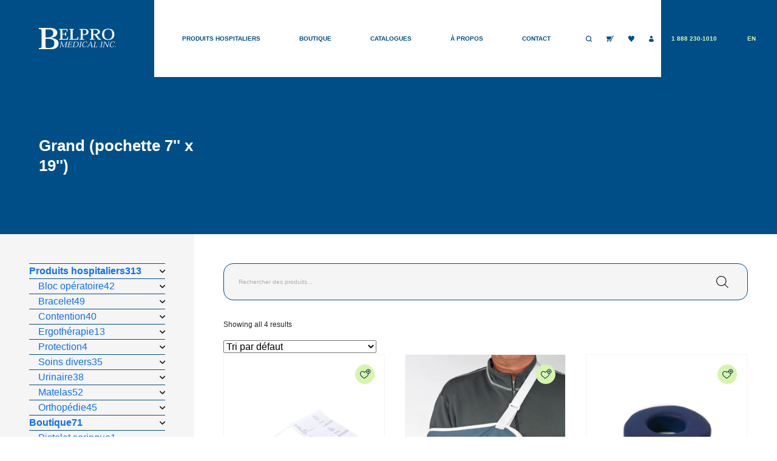

--- FILE ---
content_type: text/html; charset=UTF-8
request_url: https://belpro.ca/grandeur/grand-pochette-7-x-19/
body_size: 39588
content:
<!DOCTYPE html><html lang="fr-FR"><head><script data-no-optimize="1">var litespeed_docref=sessionStorage.getItem("litespeed_docref");litespeed_docref&&(Object.defineProperty(document,"referrer",{get:function(){return litespeed_docref}}),sessionStorage.removeItem("litespeed_docref"));</script> <meta charset="UTF-8"><meta name="viewport" content="width=device-width, initial-scale=1, shrink-to-fit=no"><meta name='robots' content='index, follow, max-image-preview:large, max-snippet:-1, max-video-preview:-1' /><title>Grand (pochette 7&#039;&#039; x 19&#039;&#039;) Archives - Belpro</title><link rel="canonical" href="https://belpro.ca/grandeur/grand-pochette-7-x-19/" /><meta property="og:locale" content="fr_FR" /><meta property="og:type" content="article" /><meta property="og:title" content="Grand (pochette 7&#039;&#039; x 19&#039;&#039;) Archives - Belpro" /><meta property="og:url" content="https://belpro.ca/grandeur/grand-pochette-7-x-19/" /><meta property="og:site_name" content="Belpro" /><meta property="og:image" content="https://belpro.ca/wp-content/uploads/2023/05/belpro-og-image.jpg" /><meta property="og:image:width" content="1200" /><meta property="og:image:height" content="630" /><meta property="og:image:type" content="image/jpeg" /><meta name="twitter:card" content="summary_large_image" /> <script type="application/ld+json" class="yoast-schema-graph">{"@context":"https://schema.org","@graph":[{"@type":"CollectionPage","@id":"https://belpro.ca/grandeur/grand-pochette-7-x-19/","url":"https://belpro.ca/grandeur/grand-pochette-7-x-19/","name":"Grand (pochette 7'' x 19'') Archives - Belpro","isPartOf":{"@id":"https://belpro.ca/#website"},"primaryImageOfPage":{"@id":"https://belpro.ca/grandeur/grand-pochette-7-x-19/#primaryimage"},"image":{"@id":"https://belpro.ca/grandeur/grand-pochette-7-x-19/#primaryimage"},"thumbnailUrl":"https://belpro.ca/wp-content/uploads/2023/03/TOETAG.jpg","breadcrumb":{"@id":"https://belpro.ca/grandeur/grand-pochette-7-x-19/#breadcrumb"},"inLanguage":"fr-FR"},{"@type":"ImageObject","inLanguage":"fr-FR","@id":"https://belpro.ca/grandeur/grand-pochette-7-x-19/#primaryimage","url":"https://belpro.ca/wp-content/uploads/2023/03/TOETAG.jpg","contentUrl":"https://belpro.ca/wp-content/uploads/2023/03/TOETAG.jpg","width":1024,"height":1024},{"@type":"BreadcrumbList","@id":"https://belpro.ca/grandeur/grand-pochette-7-x-19/#breadcrumb","itemListElement":[{"@type":"ListItem","position":1,"name":"Accueil","item":"https://belpro.ca/"},{"@type":"ListItem","position":2,"name":"Grand (pochette 7'' x 19'')"}]},{"@type":"WebSite","@id":"https://belpro.ca/#website","url":"https://belpro.ca/","name":"Belpro Medical inc","description":"Une entreprise &agrave; l'&eacute;coute de son industrie","publisher":{"@id":"https://belpro.ca/#organization"},"alternateName":"Belpro","potentialAction":[{"@type":"SearchAction","target":{"@type":"EntryPoint","urlTemplate":"https://belpro.ca/?s={search_term_string}"},"query-input":{"@type":"PropertyValueSpecification","valueRequired":true,"valueName":"search_term_string"}}],"inLanguage":"fr-FR"},{"@type":"Organization","@id":"https://belpro.ca/#organization","name":"Belpro Medical inc","url":"https://belpro.ca/","logo":{"@type":"ImageObject","inLanguage":"fr-FR","@id":"https://belpro.ca/#/schema/logo/image/","url":"https://belpro.ca/wp-content/uploads/2022/08/belpo_logo.svg","contentUrl":"https://belpro.ca/wp-content/uploads/2022/08/belpo_logo.svg","caption":"Belpro Medical inc"},"image":{"@id":"https://belpro.ca/#/schema/logo/image/"}}]}</script> <link rel='dns-prefetch' href='//static.addtoany.com' /><link rel='dns-prefetch' href='//www.googletagmanager.com' /><link rel="alternate" type="application/rss+xml" title="Belpro &raquo; Flux" href="https://belpro.ca/feed/" /><link rel="alternate" type="application/rss+xml" title="Flux pour Belpro &raquo; Grand (pochette 7&#039;&#039; x 19&#039;&#039;) Grandeur" href="https://belpro.ca/grandeur/grand-pochette-7-x-19/feed/" /><style id='wp-img-auto-sizes-contain-inline-css'>img:is([sizes=auto i],[sizes^="auto," i]){contain-intrinsic-size:3000px 1500px}
/*# sourceURL=wp-img-auto-sizes-contain-inline-css */</style><style id="litespeed-ccss">ul{box-sizing:border-box}.entry-content{counter-reset:footnotes}:root{--wp--preset--font-size--normal:16px;--wp--preset--font-size--huge:42px}.screen-reader-text{border:0;clip-path:inset(50%);height:1px;margin:-1px;overflow:hidden;padding:0;position:absolute;width:1px;word-wrap:normal!important}:where(figure){margin:0 0 1em}:root{--wp--preset--aspect-ratio--square:1;--wp--preset--aspect-ratio--4-3:4/3;--wp--preset--aspect-ratio--3-4:3/4;--wp--preset--aspect-ratio--3-2:3/2;--wp--preset--aspect-ratio--2-3:2/3;--wp--preset--aspect-ratio--16-9:16/9;--wp--preset--aspect-ratio--9-16:9/16;--wp--preset--color--black:#000000;--wp--preset--color--cyan-bluish-gray:#abb8c3;--wp--preset--color--white:#ffffff;--wp--preset--color--pale-pink:#f78da7;--wp--preset--color--vivid-red:#cf2e2e;--wp--preset--color--luminous-vivid-orange:#ff6900;--wp--preset--color--luminous-vivid-amber:#fcb900;--wp--preset--color--light-green-cyan:#7bdcb5;--wp--preset--color--vivid-green-cyan:#00d084;--wp--preset--color--pale-cyan-blue:#8ed1fc;--wp--preset--color--vivid-cyan-blue:#0693e3;--wp--preset--color--vivid-purple:#9b51e0;--wp--preset--gradient--vivid-cyan-blue-to-vivid-purple:linear-gradient(135deg,rgba(6,147,227,1) 0%,rgb(155,81,224) 100%);--wp--preset--gradient--light-green-cyan-to-vivid-green-cyan:linear-gradient(135deg,rgb(122,220,180) 0%,rgb(0,208,130) 100%);--wp--preset--gradient--luminous-vivid-amber-to-luminous-vivid-orange:linear-gradient(135deg,rgba(252,185,0,1) 0%,rgba(255,105,0,1) 100%);--wp--preset--gradient--luminous-vivid-orange-to-vivid-red:linear-gradient(135deg,rgba(255,105,0,1) 0%,rgb(207,46,46) 100%);--wp--preset--gradient--very-light-gray-to-cyan-bluish-gray:linear-gradient(135deg,rgb(238,238,238) 0%,rgb(169,184,195) 100%);--wp--preset--gradient--cool-to-warm-spectrum:linear-gradient(135deg,rgb(74,234,220) 0%,rgb(151,120,209) 20%,rgb(207,42,186) 40%,rgb(238,44,130) 60%,rgb(251,105,98) 80%,rgb(254,248,76) 100%);--wp--preset--gradient--blush-light-purple:linear-gradient(135deg,rgb(255,206,236) 0%,rgb(152,150,240) 100%);--wp--preset--gradient--blush-bordeaux:linear-gradient(135deg,rgb(254,205,165) 0%,rgb(254,45,45) 50%,rgb(107,0,62) 100%);--wp--preset--gradient--luminous-dusk:linear-gradient(135deg,rgb(255,203,112) 0%,rgb(199,81,192) 50%,rgb(65,88,208) 100%);--wp--preset--gradient--pale-ocean:linear-gradient(135deg,rgb(255,245,203) 0%,rgb(182,227,212) 50%,rgb(51,167,181) 100%);--wp--preset--gradient--electric-grass:linear-gradient(135deg,rgb(202,248,128) 0%,rgb(113,206,126) 100%);--wp--preset--gradient--midnight:linear-gradient(135deg,rgb(2,3,129) 0%,rgb(40,116,252) 100%);--wp--preset--font-size--small:13px;--wp--preset--font-size--medium:20px;--wp--preset--font-size--large:36px;--wp--preset--font-size--x-large:42px;--wp--preset--spacing--20:0.44rem;--wp--preset--spacing--30:0.67rem;--wp--preset--spacing--40:1rem;--wp--preset--spacing--50:1.5rem;--wp--preset--spacing--60:2.25rem;--wp--preset--spacing--70:3.38rem;--wp--preset--spacing--80:5.06rem;--wp--preset--shadow--natural:6px 6px 9px rgba(0, 0, 0, 0.2);--wp--preset--shadow--deep:12px 12px 50px rgba(0, 0, 0, 0.4);--wp--preset--shadow--sharp:6px 6px 0px rgba(0, 0, 0, 0.2);--wp--preset--shadow--outlined:6px 6px 0px -3px rgba(255, 255, 255, 1), 6px 6px rgba(0, 0, 0, 1);--wp--preset--shadow--crisp:6px 6px 0px rgba(0, 0, 0, 1)}button.pswp__button{box-shadow:none!important;background-image:url(/wp-content/plugins/woocommerce/assets/css/photoswipe/default-skin/default-skin.png)!important}button.pswp__button,button.pswp__button--arrow--left::before,button.pswp__button--arrow--right::before{background-color:transparent!important}button.pswp__button--arrow--left,button.pswp__button--arrow--right{background-image:none!important}.pswp{display:none;position:absolute;width:100%;height:100%;left:0;top:0;overflow:hidden;-ms-touch-action:none;touch-action:none;z-index:1500;-webkit-text-size-adjust:100%;-webkit-backface-visibility:hidden;outline:0}.pswp *{-webkit-box-sizing:border-box;box-sizing:border-box}.pswp__bg{position:absolute;left:0;top:0;width:100%;height:100%;background:#000;opacity:0;-webkit-transform:translateZ(0);transform:translateZ(0);-webkit-backface-visibility:hidden;will-change:opacity}.pswp__scroll-wrap{position:absolute;left:0;top:0;width:100%;height:100%;overflow:hidden}.pswp__container{-ms-touch-action:none;touch-action:none;position:absolute;left:0;right:0;top:0;bottom:0}.pswp__container{-webkit-touch-callout:none}.pswp__bg{will-change:opacity}.pswp__container{-webkit-backface-visibility:hidden}.pswp__item{position:absolute;left:0;right:0;top:0;bottom:0;overflow:hidden}.pswp__button{width:44px;height:44px;position:relative;background:0 0;overflow:visible;-webkit-appearance:none;display:block;border:0;padding:0;margin:0;float:left;opacity:.75;-webkit-box-shadow:none;box-shadow:none}.pswp__button::-moz-focus-inner{padding:0;border:0}.pswp__button,.pswp__button--arrow--left:before,.pswp__button--arrow--right:before{background:url(/wp-content/plugins/woocommerce/assets/css/photoswipe/default-skin/default-skin.png)0 0 no-repeat;background-size:264px 88px;width:44px;height:44px}.pswp__button--close{background-position:0-44px}.pswp__button--share{background-position:-44px -44px}.pswp__button--fs{display:none}.pswp__button--zoom{display:none;background-position:-88px 0}.pswp__button--arrow--left,.pswp__button--arrow--right{background:0 0;top:50%;margin-top:-50px;width:70px;height:100px;position:absolute}.pswp__button--arrow--left{left:0}.pswp__button--arrow--right{right:0}.pswp__button--arrow--left:before,.pswp__button--arrow--right:before{content:"";top:35px;background-color:rgb(0 0 0/.3);height:30px;width:32px;position:absolute}.pswp__button--arrow--left:before{left:6px;background-position:-138px -44px}.pswp__button--arrow--right:before{right:6px;background-position:-94px -44px}.pswp__share-modal{display:block;background:rgb(0 0 0/.5);width:100%;height:100%;top:0;left:0;padding:10px;position:absolute;z-index:1600;opacity:0;-webkit-backface-visibility:hidden;will-change:opacity}.pswp__share-modal--hidden{display:none}.pswp__share-tooltip{z-index:1620;position:absolute;background:#fff;top:56px;border-radius:2px;display:block;width:auto;right:44px;-webkit-box-shadow:0 2px 5px rgb(0 0 0/.25);box-shadow:0 2px 5px rgb(0 0 0/.25);-webkit-transform:translateY(6px);-ms-transform:translateY(6px);transform:translateY(6px);-webkit-backface-visibility:hidden;will-change:transform}.pswp__counter{position:relative;left:0;top:0;height:44px;font-size:13px;line-height:44px;color:#fff;opacity:.75;padding:0 10px;margin-inline-end:auto}.pswp__caption{position:absolute;left:0;bottom:0;width:100%;min-height:44px}.pswp__caption__center{text-align:left;max-width:420px;margin:0 auto;font-size:13px;padding:10px;line-height:20px;color:#ccc}.pswp__preloader{width:44px;height:44px;position:absolute;top:0;left:50%;margin-left:-22px;opacity:0;will-change:opacity;direction:ltr}.pswp__preloader__icn{width:20px;height:20px;margin:12px}@media screen and (max-width:1024px){.pswp__preloader{position:relative;left:auto;top:auto;margin:0;float:right}}.pswp__ui{-webkit-font-smoothing:auto;visibility:visible;opacity:1;z-index:1550}.pswp__top-bar{position:absolute;left:0;top:0;height:44px;width:100%;display:flex;justify-content:flex-end}.pswp__caption,.pswp__top-bar{-webkit-backface-visibility:hidden;will-change:opacity}.pswp__caption,.pswp__top-bar{background-color:rgb(0 0 0/.5)}.pswp__ui--hidden .pswp__button--arrow--left,.pswp__ui--hidden .pswp__button--arrow--right,.pswp__ui--hidden .pswp__caption,.pswp__ui--hidden .pswp__top-bar{opacity:.001}:root{--woocommerce:#720eec;--wc-green:#7ad03a;--wc-red:#a00;--wc-orange:#ffba00;--wc-blue:#2ea2cc;--wc-primary:#720eec;--wc-primary-text:#fcfbfe;--wc-secondary:#e9e6ed;--wc-secondary-text:#515151;--wc-highlight:#958e09;--wc-highligh-text:white;--wc-content-bg:#fff;--wc-subtext:#767676;--wc-form-border-color:rgba(32, 7, 7, 0.8);--wc-form-border-radius:4px;--wc-form-border-width:1px}.woocommerce img,.woocommerce-page img{height:auto;max-width:100%}.woocommerce div.product div.images,.woocommerce-page div.product div.images{float:left;width:48%}.woocommerce div.product div.summary,.woocommerce-page div.product div.summary{float:right;width:48%;clear:none}.woocommerce div.product .woocommerce-tabs,.woocommerce-page div.product .woocommerce-tabs{clear:both}.woocommerce div.product .woocommerce-tabs ul.tabs::after,.woocommerce div.product .woocommerce-tabs ul.tabs::before,.woocommerce-page div.product .woocommerce-tabs ul.tabs::after,.woocommerce-page div.product .woocommerce-tabs ul.tabs::before{content:" ";display:table}.woocommerce div.product .woocommerce-tabs ul.tabs::after,.woocommerce-page div.product .woocommerce-tabs ul.tabs::after{clear:both}.woocommerce div.product .woocommerce-tabs ul.tabs li,.woocommerce-page div.product .woocommerce-tabs ul.tabs li{display:inline-block}@media only screen and (max-width:768px){:root{--woocommerce:#720eec;--wc-green:#7ad03a;--wc-red:#a00;--wc-orange:#ffba00;--wc-blue:#2ea2cc;--wc-primary:#720eec;--wc-primary-text:#fcfbfe;--wc-secondary:#e9e6ed;--wc-secondary-text:#515151;--wc-highlight:#958e09;--wc-highligh-text:white;--wc-content-bg:#fff;--wc-subtext:#767676;--wc-form-border-color:rgba(32, 7, 7, 0.8);--wc-form-border-radius:4px;--wc-form-border-width:1px}.woocommerce div.product div.images,.woocommerce div.product div.summary,.woocommerce-page div.product div.images,.woocommerce-page div.product div.summary{float:none;width:100%}}:root{--woocommerce:#720eec;--wc-green:#7ad03a;--wc-red:#a00;--wc-orange:#ffba00;--wc-blue:#2ea2cc;--wc-primary:#720eec;--wc-primary-text:#fcfbfe;--wc-secondary:#e9e6ed;--wc-secondary-text:#515151;--wc-highlight:#958e09;--wc-highligh-text:white;--wc-content-bg:#fff;--wc-subtext:#767676;--wc-form-border-color:rgba(32, 7, 7, 0.8);--wc-form-border-radius:4px;--wc-form-border-width:1px}.screen-reader-text{clip:rect(1px,1px,1px,1px);height:1px;overflow:hidden;position:absolute!important;width:1px;word-wrap:normal!important}.woocommerce div.product{margin-bottom:0;position:relative}.woocommerce div.product .product_title{clear:none;margin-top:0;padding:0}.woocommerce div.product div.images{margin-bottom:2em}.woocommerce div.product div.images img{display:block;width:100%;height:auto;box-shadow:none}.woocommerce div.product div.images.woocommerce-product-gallery{position:relative}.woocommerce div.product div.images .woocommerce-product-gallery__wrapper{margin:0;padding:0}.woocommerce div.product div.images .woocommerce-product-gallery__image:nth-child(n+2){width:25%;display:inline-block}.woocommerce div.product div.images .woocommerce-product-gallery__image a{display:block;outline-offset:-2px}.woocommerce div.product div.summary{margin-bottom:2em}.woocommerce div.product .woocommerce-tabs ul.tabs{list-style:none;padding:0 0 0 1em;margin:0 0 1.618em;overflow:hidden;position:relative}.woocommerce div.product .woocommerce-tabs ul.tabs li{border:1px solid #cfc8d8;background-color:#e9e6ed;color:#515151;display:inline-block;position:relative;z-index:0;border-radius:4px 4px 0 0;margin:0-5px;padding:0 1em}.woocommerce div.product .woocommerce-tabs ul.tabs li a{display:inline-block;padding:.5em 0;font-weight:700;color:#515151;text-decoration:none}.woocommerce div.product .woocommerce-tabs ul.tabs li::after,.woocommerce div.product .woocommerce-tabs ul.tabs li::before{border:1px solid #cfc8d8;position:absolute;bottom:-1px;width:5px;height:5px;content:" ";box-sizing:border-box}.woocommerce div.product .woocommerce-tabs ul.tabs li::before{left:-5px;border-bottom-right-radius:4px;border-width:0 1px 1px 0;box-shadow:2px 2px 0#e9e6ed}.woocommerce div.product .woocommerce-tabs ul.tabs li::after{right:-5px;border-bottom-left-radius:4px;border-width:0 0 1px 1px;box-shadow:-2px 2px 0#e9e6ed}.woocommerce div.product .woocommerce-tabs ul.tabs::before{position:absolute;content:" ";width:100%;bottom:0;left:0;border-bottom:1px solid #cfc8d8;z-index:1}.woocommerce div.product .woocommerce-tabs .panel{margin:0 0 2em;padding:0}.woocommerce div.product form.cart{margin-bottom:2em}.woocommerce div.product form.cart::after,.woocommerce div.product form.cart::before{content:" ";display:table}.woocommerce div.product form.cart::after{clear:both}.woocommerce div.product form.cart table{border-width:0 0 1px}.woocommerce div.product form.cart table td{padding-left:0}.woocommerce div.product form.cart .variations{margin-bottom:1em;border:0;width:100%}.woocommerce div.product form.cart .variations td,.woocommerce div.product form.cart .variations th{border:0;line-height:2em;vertical-align:top}.woocommerce div.product form.cart .variations label{font-weight:700;text-align:left}.woocommerce div.product form.cart .variations select{max-width:100%;min-width:75%;display:inline-block;margin-right:1em;appearance:none;-webkit-appearance:none;-moz-appearance:none;padding-right:3em;background:url([data-uri])no-repeat;background-size:16px;-webkit-background-size:16px;background-position:calc(100% - 12px) 50%;-webkit-background-position:calc(100% - 12px) 50%}.woocommerce div.product form.cart .reset_variations{visibility:hidden;font-size:.83em}.woocommerce ul.products li.product a{text-decoration:none}.woocommerce ul.products li.product a.woocommerce-loop-product__link{display:block}.woocommerce ul.products li.product .button{display:inline-block;margin-top:1em}.woocommerce ul.products li.product .price{display:block;font-weight:400;margin-bottom:.5em;font-size:.857em}.woocommerce table.shop_attributes{border:0;border-top:1px dotted rgb(0 0 0/.1);margin-bottom:1.618em;width:100%}.woocommerce table.shop_attributes th{width:150px;font-weight:700;padding:8px;border-top:0;border-bottom:1px dotted rgb(0 0 0/.1);margin:0;line-height:1.5}.woocommerce table.shop_attributes td{font-style:italic;padding:0;border-top:0;border-bottom:1px dotted rgb(0 0 0/.1);margin:0;line-height:1.5}.woocommerce table.shop_attributes td p{margin:0;padding:8px 0}.woocommerce:where(body:not(.woocommerce-block-theme-has-button-styles)) a.button{font-size:100%;margin:0;line-height:1;position:relative;text-decoration:none;overflow:visible;padding:.618em 1em;font-weight:700;border-radius:3px;left:auto;color:#515151;background-color:#e9e6ed;border:0;display:inline-block;background-image:none;box-shadow:none;text-shadow:none}.woocommerce:where(body:not(.woocommerce-uses-block-theme)) div.product span.price{color:#958e09;font-size:1.25em}.woocommerce:where(body:not(.woocommerce-uses-block-theme)) ul.products li.product .price{color:#958e09}[class^=iks-icon-]:before{font-family:"IksIcons";font-style:normal;font-weight:400;speak:none;display:inline-block;text-decoration:inherit;text-align:center;font-variant:normal;text-transform:none;line-height:1em}.iks-icon-chevron-1:before{content:""}.iksm-terms .iksm-term{border:none;box-shadow:none;padding:0;overflow:hidden}.iksm-terms .iksm-term__inner{display:flex;align-items:center}.iksm-terms .iksm-term__inner:after{content:"";min-height:inherit;font-size:0}.iksm-terms .iksm-term__link{flex:1;display:flex;align-items:center;align-self:stretch;box-shadow:none;outline:none}.iksm-terms .iksm-term__text{word-break:break-word}.iksm-terms .iksm-term__posts-count{display:flex;align-items:center;justify-content:center;line-height:1}.iksm-terms .iksm-term__toggle{display:flex;align-items:center;justify-content:center;line-height:1!important}.iksm-terms .iksm-term .iksm-terms-tree--children{display:none;overflow:hidden}.iksm-terms .iksm-term .iksm-terms-tree__inner{animation-fill-mode:forwards!important}.iksm-terms div{box-sizing:border-box;outline:none}.woosw-popup{position:fixed;top:0;left:0;width:100%;height:100%;z-index:99999989;background:rgb(0 0 0/.7);opacity:0;font-size:14px;visibility:hidden;box-sizing:border-box}.dgwt-wcas-search-wrapp{position:relative;line-height:100%;display:block;color:#444;min-width:230px;width:100%;text-align:left;margin:0 auto;-webkit-box-sizing:border-box;-moz-box-sizing:border-box;box-sizing:border-box}.dgwt-wcas-search-wrapp *{-webkit-box-sizing:border-box;-moz-box-sizing:border-box;box-sizing:border-box}.dgwt-wcas-search-form{margin:0;padding:0;width:100%}input[type=search].dgwt-wcas-search-input{-webkit-box-shadow:none;box-shadow:none;margin:0;-webkit-appearance:textfield;text-align:left}[type=search].dgwt-wcas-search-input::-ms-clear{display:none}[type=search].dgwt-wcas-search-input::-webkit-search-decoration{-webkit-appearance:none}[type=search].dgwt-wcas-search-input::-webkit-search-cancel-button{display:none}.dgwt-wcas-ico-magnifier{bottom:0;left:0;margin:auto;position:absolute;right:0;top:0;height:65%;display:block}.dgwt-wcas-preloader{height:100%;position:absolute;right:0;top:0;width:40px;z-index:-1;background-repeat:no-repeat;background-position:right 15px center;background-size:auto 44%}.dgwt-wcas-voice-search{position:absolute;right:0;top:0;height:100%;width:40px;z-index:1;opacity:.5;align-items:center;justify-content:center;display:none}.screen-reader-text{clip:rect(1px,1px,1px,1px);height:1px;overflow:hidden;position:absolute!important;width:1px}.dgwt-wcas-sf-wrapp:after,.dgwt-wcas-sf-wrapp:before{content:"";display:table}.dgwt-wcas-sf-wrapp:after{clear:both}.dgwt-wcas-sf-wrapp{zoom:1;width:100%;max-width:100vw;margin:0;position:relative;background:0 0}.dgwt-wcas-sf-wrapp input[type=search].dgwt-wcas-search-input{width:100%;height:40px;font-size:14px;line-height:100%;padding:10px 15px;margin:0;background:#fff;border:1px solid #ddd;border-radius:3px;-webkit-border-radius:3px;-webkit-appearance:none;box-sizing:border-box}.dgwt-wcas-sf-wrapp input[type=search].dgwt-wcas-search-input::-webkit-input-placeholder{color:#999;font-weight:400;font-style:italic;line-height:normal}.dgwt-wcas-sf-wrapp input[type=search].dgwt-wcas-search-input:-moz-placeholder{color:#999;font-weight:400;font-style:italic;line-height:normal}.dgwt-wcas-sf-wrapp input[type=search].dgwt-wcas-search-input::-moz-placeholder{color:#999;font-weight:400;font-style:italic;line-height:normal}.dgwt-wcas-sf-wrapp input[type=search].dgwt-wcas-search-input:-ms-input-placeholder{color:#999;font-weight:400;font-style:italic;line-height:normal}.dgwt-wcas-ico-magnifier{max-width:20px}.dgwt-wcas-no-submit .dgwt-wcas-ico-magnifier{height:50%;margin:auto;max-height:20px;width:100%;max-width:20px;left:12px;right:auto;opacity:.5;fill:#444}.dgwt-wcas-no-submit .dgwt-wcas-sf-wrapp input[type=search].dgwt-wcas-search-input{padding:10px 15px 10px 40px}.screen-reader-text{clip:rect(1px,1px,1px,1px);position:absolute!important;height:1px;width:1px;overflow:hidden}:root{--bs-blue:#0d6efd;--bs-indigo:#6610f2;--bs-purple:#6f42c1;--bs-pink:#d63384;--bs-red:#dc3545;--bs-orange:#fd7e14;--bs-yellow:#ffc107;--bs-green:#198754;--bs-teal:#20c997;--bs-cyan:#0dcaf0;--bs-black:#000;--bs-white:#fff;--bs-gray:#6c757d;--bs-gray-dark:#343a40;--bs-gray-100:#f8f9fa;--bs-gray-200:#e9ecef;--bs-gray-300:#dee2e6;--bs-gray-400:#ced4da;--bs-gray-500:#adb5bd;--bs-gray-600:#6c757d;--bs-gray-700:#495057;--bs-gray-800:#343a40;--bs-gray-900:#212529;--bs-primary:#0d6efd;--bs-secondary:#6c757d;--bs-success:#198754;--bs-info:#0dcaf0;--bs-warning:#ffc107;--bs-danger:#dc3545;--bs-light:#f8f9fa;--bs-dark:#212529;--bs-primary-rgb:13,110,253;--bs-secondary-rgb:108,117,125;--bs-success-rgb:25,135,84;--bs-info-rgb:13,202,240;--bs-warning-rgb:255,193,7;--bs-danger-rgb:220,53,69;--bs-light-rgb:248,249,250;--bs-dark-rgb:33,37,41;--bs-white-rgb:255,255,255;--bs-black-rgb:0,0,0;--bs-body-color-rgb:33,37,41;--bs-body-bg-rgb:255,255,255;--bs-font-sans-serif:system-ui,-apple-system,"Segoe UI",Roboto,"Helvetica Neue",Arial,"Noto Sans","Liberation Sans",sans-serif;--bs-font-monospace:SFMono-Regular,Menlo,Monaco,Consolas,"Liberation Mono","Courier New",monospace;--bs-gradient:linear-gradient(180deg,hsla(0,0%,100%,.15),hsla(0,0%,100%,0));--bs-body-font-family:system-ui,-apple-system,Segoe UI,Roboto,Helvetica Neue,Arial,Noto Sans,Liberation Sans,sans-serif;--bs-body-font-size:1rem;--bs-body-font-weight:400;--bs-body-line-height:1.5;--bs-body-color:#212529;--bs-body-bg:#fff;--bs-border-width:1px;--bs-border-style:solid;--bs-border-color:#dee2e6;--bs-border-color-translucent:rgba(0,0,0,.175);--bs-border-radius:0.375rem;--bs-border-radius-sm:0.25rem;--bs-border-radius-lg:0.5rem;--bs-border-radius-xl:1rem;--bs-border-radius-2xl:2rem;--bs-border-radius-pill:50rem;--bs-link-color:#0d6efd;--bs-link-hover-color:#0a58ca;--bs-code-color:#d63384;--bs-highlight-bg:#fff3cd}*,:after,:before{-webkit-box-sizing:border-box;box-sizing:border-box}@media (prefers-reduced-motion:no-preference){:root{scroll-behavior:smooth}}body{-webkit-text-size-adjust:100%;background-color:var(--bs-body-bg);color:var(--bs-body-color);font-family:var(--bs-body-font-family);font-size:var(--bs-body-font-size);font-weight:var(--bs-body-font-weight);line-height:var(--bs-body-line-height);margin:0;text-align:var(--bs-body-text-align)}h1,h2{font-weight:500;line-height:1.2;margin-bottom:.5rem;margin-top:0}h1{font-size:calc(1.375rem + 1.5vw)}@media (min-width:1200px){h1{font-size:2.5rem}}h2{font-size:calc(1.325rem + .9vw)}@media (min-width:1200px){h2{font-size:2rem}}p{margin-bottom:1rem;margin-top:0}ul{padding-left:2rem}ul{margin-bottom:1rem;margin-top:0}ul ul{margin-bottom:0}a{color:var(--bs-link-color);text-decoration:none}figure{margin:0 0 1rem}img,svg{vertical-align:middle}table{border-collapse:collapse;caption-side:bottom}th{text-align:inherit;text-align:-webkit-match-parent}tbody,td,th,tr{border:0 solid;border-color:inherit}label{display:inline-block}button{border-radius:0}button,input,select,textarea{font-family:inherit;font-size:inherit;line-height:inherit;margin:0}button,select{text-transform:none}select{word-wrap:normal}[type=submit],button{-webkit-appearance:button}::-moz-focus-inner{border-style:none;padding:0}textarea{resize:vertical}::-webkit-datetime-edit-day-field,::-webkit-datetime-edit-fields-wrapper,::-webkit-datetime-edit-hour-field,::-webkit-datetime-edit-minute,::-webkit-datetime-edit-month-field,::-webkit-datetime-edit-text,::-webkit-datetime-edit-year-field{padding:0}::-webkit-inner-spin-button{height:auto}[type=search]{-webkit-appearance:textfield;outline-offset:-2px}::-webkit-search-decoration{-webkit-appearance:none}::-webkit-color-swatch-wrapper{padding:0}::-webkit-file-upload-button{-webkit-appearance:button;font:inherit}::file-selector-button{-webkit-appearance:button;font:inherit}summary{display:list-item}.row{--bs-gutter-x:1.5rem;--bs-gutter-y:0;display:-webkit-box;display:-ms-flexbox;display:flex;-ms-flex-wrap:wrap;flex-wrap:wrap;margin-left:calc(var(--bs-gutter-x)*-.5);margin-right:calc(var(--bs-gutter-x)*-.5);margin-top:calc(var(--bs-gutter-y)*-1)}.row>*{-ms-flex-negative:0;flex-shrink:0;margin-top:var(--bs-gutter-y);max-width:100%;padding-left:calc(var(--bs-gutter-x)*.5);padding-right:calc(var(--bs-gutter-x)*.5);width:100%}.g-0{--bs-gutter-x:0}.g-0{--bs-gutter-y:0}.gx-5{--bs-gutter-x:3rem}@media (min-width:768px){.col-md-6{-webkit-box-flex:0;-ms-flex:0 0 auto;flex:0 0 auto}.col-md-6{width:50%}}@media (min-width:992px){.col-lg-3{width:25%}.col-lg-3{-webkit-box-flex:0;-ms-flex:0 0 auto;flex:0 0 auto}.col-lg-9{width:75%}.col-lg-9{-webkit-box-flex:0;-ms-flex:0 0 auto;flex:0 0 auto}}.d-block{display:block!important}.d-flex{display:-webkit-box!important;display:-ms-flexbox!important;display:flex!important}.d-none{display:none!important}.justify-content-center{-webkit-box-pack:center!important;-ms-flex-pack:center!important;justify-content:center!important}.align-items-center{-webkit-box-align:center!important;-ms-flex-align:center!important;align-items:center!important}.mt-3{margin-top:1rem!important}@media (min-width:576px){.d-sm-none{display:none!important}}@media (min-width:992px){.d-lg-none{display:none!important}}img{vertical-align:middle}.single .entry-content{margin:1.5rem 0}.cmplz-hidden{display:none!important}.dgwt-wcas-ico-magnifier{max-width:20px}.dgwt-wcas-search-wrapp .dgwt-wcas-sf-wrapp input[type=search].dgwt-wcas-search-input{background-color:#f5f5f5;color:#0a0a0a;border-color:#004c87}.dgwt-wcas-sf-wrapp input[type=search].dgwt-wcas-search-input::-webkit-input-placeholder{color:#0a0a0a;opacity:.3}.dgwt-wcas-sf-wrapp input[type=search].dgwt-wcas-search-input:-moz-placeholder{color:#0a0a0a;opacity:.3}.dgwt-wcas-sf-wrapp input[type=search].dgwt-wcas-search-input::-moz-placeholder{color:#0a0a0a;opacity:.3}.dgwt-wcas-sf-wrapp input[type=search].dgwt-wcas-search-input:-ms-input-placeholder{color:#0a0a0a}.dgwt-wcas-no-submit.dgwt-wcas-search-wrapp .dgwt-wcas-ico-magnifier path{fill:#0a0a0a}.dgwt-wcas-preloader{opacity:.6}body{overflow-x:hidden;background:#fff;font-family:"Inter",sans-serif}header .wpml-ls-current-language{display:none!important}p{font-size:.9vw;margin:0 0 1rem 0}p:last-child,p:only-child{margin:0}h1{font-size:3vw;line-height:1;font-weight:700;padding:0;margin:0 0 2rem 0}h2{font-size:2.5vw;line-height:1;font-weight:700;padding:0;margin:0 0 2rem 0}#burger{width:2rem;height:1.5rem;flex-direction:column;align-items:center;justify-content:space-between;position:relative;margin-left:.75rem}#burger span{width:100%;height:3px;background-color:#fff}#rightpanel{position:fixed;top:0;right:-100%;width:90%;height:100%;background-color:#fff;z-index:1000;padding:5rem 0 0 0;display:flex;flex-direction:column;justify-content:space-between;box-shadow:0 0 1rem rgb(0 0 0/.3)}#rightpanel .mainmenu{display:block}#rightpanel .mainmenu ul{list-style:none;margin:0;padding:2rem 0;border-top:1px solid #004E88}#rightpanel .mainmenu ul li a{display:block;font-size:1.3rem;padding:1rem 2rem;font-weight:900}#burger_close{width:2rem;height:2rem;display:flex;flex-direction:column;align-items:center;justify-content:center;position:absolute;top:1.5rem;right:2rem}#burger_close span{width:100%;height:3px;background-color:#004E88;position:absolute}#burger_close span:first-child{transform:rotate(-45deg)}#burger_close span:last-child{transform:rotate(45deg)}#rightpanel .tools{border-top:1px solid #004E88}header.main{position:fixed;top:0;left:0;width:100%;z-index:500;background-color:rgb(255 255 255/.9);display:flex;flex-wrap:nowrap;border-bottom:1px solid #004E88;height:8rem;font-family:"Noto Sans",sans-serif}header.main ul{margin:0;padding:0;list-style:none;display:flex;height:100%}header.main ul li{height:100%;display:inline-flex;align-items:center}header.main ul li a{display:flex;align-items:center}.logo{display:flex;align-items:center;justify-content:center;flex-basis:20%;background-color:#004E88}.logo a{display:inline-block;text-align:center;width:50%}.logo img{width:100%}.mainmenu{display:flex;align-items:center;justify-content:center;flex-basis:55%}.mainmenu a{font-weight:700;font-size:.75vw;line-height:1;color:#004E88;display:block;padding:0 2rem;text-decoration:none;text-transform:uppercase;position:relative}.mainmenu a::after{content:"";position:absolute;width:0;height:2px;background-color:#004E88;top:calc(100% + 3px);left:2rem}.tools{display:flex;align-items:center;justify-content:center;background-color:#fff;flex-basis:10%}.tools svg{width:auto;height:.75vw}.tools svg *{fill:#004E88}.tools a{display:inline-block;margin:0 .75rem}.infos{display:flex;align-items:center;justify-content:center;background-color:#004E88;flex-basis:15%}.infos a{color:#d5f5ac;font-size:.75vw;line-height:1;padding:0;margin:0 1rem;text-decoration:none;font-weight:700}.submenu{position:absolute;top:8rem;left:0;padding:2rem calc(15% + 2rem) 2rem calc(20% + 2rem);background-color:#fff;color:#000;width:100%;opacity:0;z-index:-1;visibility:hidden;display:flex;flex-wrap:wrap;gap:2rem;border-bottom:1px solid #004E88}.submenu a{font-size:.8vw;line-height:1.4;color:#1e1e1e;display:block}.submenu a::after{content:none}.submenu a.title{font-weight:700;margin:0 0 .5rem 0;padding:0}header.main .aSub_ul{flex-basis:calc(20% - 1.75rem)}header.main .aSub_ul ul{display:block}header.main .aSub_ul ul li{height:initial;display:block}header.main .aSub_ul ul li a{font-weight:400;padding:0;text-transform:initial}.aBtn{border:0;background-color:#fff0;font-size:1vw;line-height:1;color:#004E88;border-radius:0;font-weight:700;display:flex;align-items:center;margin:2rem 0 0 auto}#page_woo{margin-top:8rem}#woo_header{background-color:#004E88;color:#fff;padding:6rem 4rem;display:flex;align-items:center;flex-wrap:wrap}#woo_header h1{font-size:2vw;line-height:1.3;margin:0}#woo_header h1 div.h1_title{display:block}#woo_header h1 div.h1_cat{display:block;color:#fff}#woo_header div.woo_header_col:first-child{flex-basis:25%}#woo_header div.woo_header_col:last-child{flex-basis:70%;padding-left:1.5%}#woo_wrapper{margin-bottom:5rem;border-bottom:1px solid #e5e5eb}.woo_sidebarb_bg{background-color:#f5f5f5}.woo_sidebar{background-color:#f5f5f5;padding:3rem 3rem 2rem}.woo_content{background-color:#fff;padding:3rem}.woo_content h1{display:none}.iksm-term{border-top:1px solid #004E88!important}.iksm{border-bottom:1px solid #004E88!important}.iksm-term--has-children .iksm-term--has-children .iksm-term.iksm-term--child{border:0!important}.iksm-term--current>.iksm-term__inner .iksm-term__toggle{color:#fff!important}.iksm-term__link{font-weight:700!important}.iksm-terms-tree--level-2 .iksm-term__link{font-weight:400!important}.dgwt-wcas-sf-wrapp input[type=search].dgwt-wcas-search-input{border:1px solid #004E88;border-radius:.5rem;-webkit-border-radius:1rem;border-radius:1rem;padding:1.5rem!important;font-size:.8vw;line-height:1;height:auto}.dgwt-wcas-no-submit .dgwt-wcas-ico-magnifier{left:auto;right:2rem;opacity:1;fill:#004E88}.dgwt-wcas-search-wrapp{margin-bottom:2rem}.woo_cta_sidebar{padding:3rem;background-color:#f5f5f5}.woo_cta{border-radius:1rem;background-color:#004E88;padding:2rem;margin:0 0 2rem 0;color:#fff;display:flex;flex-direction:column}.woo_cta img{width:65%;margin:auto;display:block}.woo_cta_title{font-size:1vw;font-weight:700;margin:1rem 0;padding:1rem 0;border-bottom:2px solid #fff}.woo_cta p{font-size:.75vw}.btn_white_cta{color:#004E88;background-color:#fff;padding:.75vw 1vw;border-radius:1rem;font-size:.75vw;font-weight:500;text-decoration:none;display:inline-flex;align-items:center;justify-content:space-between}.btn_white_cta svg{width:1vw;fill:#004E88;display:inline-block;margin:0 0 0 1rem}.woocommerce .product a{color:#142937}.woocommerce ul.products li.product .price{color:#142937;display:block;font-weight:700;margin-bottom:0;font-size:1vw}.aProduct_desc .price{flex-basis:100%;order:1}.aProduct a.woocommerce-loop-product__link{position:absolute;display:block;width:100%;height:100%}.woocommerce a.button{padding:.75vw 1vw;font-weight:500;border-radius:1rem;font-size:.75vw;color:#fff;background-color:#004E88}.aProductFav{position:absolute;right:1rem;top:1rem;z-index:50;width:2.5vw;height:2.5vw}.aProductFav a{font-size:0;position:relative;width:2.5vw;height:2.5vw;display:block}.aProductFav a::after{content:"";position:absolute;top:0;left:0;display:block;background-image:url(/wp-content/themes/belpro/assets/images/wishlist.svg);width:2.5vw;height:2.5vw;background-size:2.5vw 2.5vw;background-repeat:no-repeat;background-position:top left}.woocommerce.single #woo_header,.woocommerce.single .woo_sidebarb_bg,.woocommerce.single .dgwt-wcas-search-wrapp{display:none}.woocommerce.single #topsearch .dgwt-wcas-search-wrapp{display:flex}.woocommerce.single .woo_content_col{width:100%}.woocommerce div.product .woocommerce-tabs,.woocommerce-page div.product .woocommerce-tabs{display:none}.woocommerce div.product div.images .woocommerce-product-gallery__wrapper{border:1px solid #dedede;box-shadow:0 0 .75rem rgb(11 13 96/.15)}.woocommerce div.product div.images,.woocommerce-page div.product div.images{float:none;width:50%}.woocommerce div.product div.summary,.woocommerce-page div.product div.summary{float:none;width:50%}.single-product h1{display:block;font-size:2vw;color:#004E88;margin:3rem 0 1rem 0!important;padding:0}.single-product h2{display:block;font-size:1.5vw;color:#004E88;margin:2rem 0 1rem 0;padding:0}.woocommerce div.product form.cart .variations{margin:1rem 0 0 0}.woocommerce div.product form.cart .variations select{width:100%;border:1px solid #d6dbde;border-radius:1rem;font-size:1vw;padding:1rem;line-height:1;-webkit-appearance:none;-moz-appearance:none;text-indent:1px;outline:none}.woocommerce div.product form.cart .variations td.value{position:relative;display:flex;align-items:center}.woocommerce div.product form.cart .variations td.value::after{font-family:"Font Awesome 6 Pro";font-weight:900;content:"";position:absolute;right:3rem;font-size:1rem;color:#000;z-index:50}.variations a.reset_variations{display:none}.title_sku,.title_sku_bottom{font-size:1rem;text-transform:uppercase;color:rgb(0 0 0/.7);display:block;margin:0 0 2rem 0}.woocommerce div.product span.price{color:#004E88;font-size:1.5vw;font-weight:900;display:block;margin:2rem 0 0 0}#table_specs *{font-size:1vw}.product_meta{display:none}#sidepanel{position:fixed;top:0;right:-30%;width:30%;height:100%;background-color:#fff;z-index:500;border-left:1px solid #000}.sidepanel_wrapper{padding:5rem;display:block;height:100%;overflow-y:auto}div.wpforms-container-full .wpforms-form button[type=submit]{padding:.75vw 1vw!important;font-weight:700!important;border-radius:1rem!important;font-size:.75vw!important;color:#fff!important;background-color:#004E88!important;line-height:1.25!important}div.wpforms-container-full .wpforms-form input[type=email],div.wpforms-container-full .wpforms-form input[type=text],div.wpforms-container-full .wpforms-form textarea{border-radius:0.5rem!important;border:2px solid #004E88!important;line-height:1!important;height:auto!important;padding:1rem 1.5rem!important;background-color:transparent!important;display:block!important;width:100%!important;margin:0 0 1rem 0!important;font-size:1rem!important;font-weight:500!important}div.wpforms-container-full .wpforms-form textarea{min-height:200px!important}div.wpforms-container-full .wpforms-form .wpforms-field{padding:0!important}div.wpforms-container-full .wpforms-form .wpforms-field-label{color:#004E88!important}.prod_img_wrapper{position:relative}.single-container{padding:0 3vw 5rem 3vw}.prod_single_specs li{font-size:1vw}.related .price{display:none!important}.aProductBuy{position:absolute;bottom:1rem;right:1rem}.prod_img_wrapper .aProductFav{top:1rem;left:1rem}.variations tr{display:block;padding:0 0 1rem 0}.variations tr td{display:block}.iksm-145 .iksm-term__link{line-height:1.5}#product-back-products{color:#004E88;margin:0;padding:0;font-weight:500;font-size:.8vw}#topsearch{position:fixed;top:-8rem;left:0;width:100%;height:8rem;background-color:#004E88;padding:0 8rem 0 4rem;z-index:9999999;color:#fff}#topsearch .closeSearch{position:absolute;top:2rem;right:2rem}#topsearch .closeSearch .close{color:#fff;font-size:2rem;opacity:1;text-shadow:none;z-index:1;position:relative}#topsearch .dgwt-wcas-search-wrapp{margin-bottom:0}.woocommerce-notices-wrapper{margin-bottom:2rem}#search_mobile{display:inline-block;margin:0 1rem 0 0}#search_mobile svg{width:1.5rem;height:1.5rem}.wpml-ls-legacy-list-horizontal{border:0;padding:0}.wpml-ls-legacy-list-horizontal a{padding:0}@media only screen and (min-width:2000px){.woocommerce a.button{padding:1.5rem 3rem}.dgwt-wcas-search-wrapp{margin-bottom:2rem}.iksm-145 .iksm-term__link{font-size:1vw;padding:1rem}.title_sku{font-size:1vw}.aProductBuy{bottom:2rem;right:2rem}.aProductFav{right:2rem;top:2rem}}.related.products .aProductBuy{display:none!important}@media only screen and (max-width:600px){body,html{overflow-x:hidden}header.main{height:5rem;flex-wrap:nowrap;justify-content:space-between}header.main .mainmenu,header .tools,.infos .tel-link{display:none}.logo,.infos{flex-basis:inherit}.logo{border:0;width:75%;justify-content:flex-start;padding-left:2rem}.infos{padding:0 2rem 0 1rem}.infos a{font-size:1rem;margin:0}.tools svg{width:auto;height:1rem}#rightpanel .mainmenu ul li a{color:#0c0e74}.mainmenu a::after{content:none}div.wpforms-container-full .wpforms-form button[type=submit]{font-size:1rem!important;padding:1rem!important}h1{font-size:2rem}h2{font-size:1.75rem}p{font-size:1rem}.aBtn{font-size:1rem}#page_woo{margin-top:5rem}#woo_header{display:block;padding:2rem}#woo_header h1{font-size:2rem;margin:0 0 2rem 0}.woo_cta_title{font-size:1.25rem}.woo_cta p{font-size:1rem}.btn_white_cta{font-size:1rem}.btn_white_cta svg{width:1rem}.woo_cta_sidebar{display:none}.dgwt-wcas-sf-wrapp input[type=search].dgwt-wcas-search-input{font-size:1rem}.aProductFav{right:.5rem;width:2rem;height:2rem}.woocommerce ul.products li.product .price{font-size:1rem;margin-top:.5rem;text-align:left}.aProduct_desc .price{flex-basis:100%}.woocommerce a.button{font-size:1rem;padding:1rem}.aProductBuy .button{font-size:.75rem!important;padding:.5rem!important;margin:0!important;border:1px solid #183054!important}.woocommerce div.product div.images,.woocommerce-page div.product div.images{width:100%}.woocommerce div.product div.summary,.woocommerce-page div.product div.summary{width:100%}.single-container{padding:2rem}.aProductFav a{width:2rem;height:2rem}.aProductFav a::after{width:2rem;height:2rem;background-size:2rem 2rem}.single-product h1{font-size:2rem}.woocommerce div.product span.price{font-size:1.5rem}.woocommerce div.product form.cart .variations select{font-size:1rem}.single-product h2{font-size:1.5rem}.prod_single_specs li{font-size:1rem}#table_specs *{font-size:1rem}.woocommerce.single .woo_content{padding:0}.sidepanel_wrapper{padding:2rem}#sidepanel{right:-90%;width:90%}#woo_wrapper{margin-bottom:0}#topsearch{top:-40%;height:40%;padding:0 2rem}}@media only screen and (min-width:601px) and (max-width:991px){body,html{overflow-x:hidden}header.main{height:5rem;flex-wrap:nowrap;justify-content:space-between}header.main .mainmenu,header .tools,.infos .tel-link{display:none}.logo,.infos{flex-basis:inherit}.logo{border:0;width:50%;justify-content:flex-start;padding-left:2rem}.infos{padding:0 2rem 0 1rem}.infos a{font-size:1rem;margin:0}.tools svg{width:auto;height:1rem}#rightpanel .mainmenu ul li a{color:#0c0e74}.mainmenu a::after{content:none}h1{font-size:2rem}h2{font-size:1.75rem}p{font-size:1rem}.aBtn{font-size:1rem}#page_woo{margin-top:5rem}#woo_header{display:block;padding:2rem}#woo_header h1{font-size:2rem;margin:0 0 2rem 0}.woo_cta_title{font-size:1.25rem}.woo_cta p{font-size:1rem}.btn_white_cta{font-size:1rem}.btn_white_cta svg{width:1rem}.woo_cta_sidebar{display:none}.dgwt-wcas-sf-wrapp input[type=search].dgwt-wcas-search-input{font-size:1rem}.aProductFav{right:.5rem;width:2rem;height:2rem}.woocommerce ul.products li.product .price{font-size:1rem;margin-top:.5rem;text-align:left}.aProduct_desc .price{flex-basis:100%}.woocommerce a.button{font-size:1rem}.woocommerce div.product div.images,.woocommerce-page div.product div.images{width:100%}.woocommerce div.product div.summary,.woocommerce-page div.product div.summary{width:100%}.single-container{padding:2rem}.aProductFav a{width:2rem;height:2rem}.aProductFav a::after{width:2rem;height:2rem;background-size:2rem 2rem}.single-product h1{font-size:2rem}.woocommerce div.product span.price{font-size:1.5rem}.woocommerce div.product form.cart .variations select{font-size:1rem}.single-product h2{font-size:1.5rem}.prod_single_specs li{font-size:1rem}#table_specs *{font-size:1rem}.woocommerce.single .woo_content{padding:0}.sidepanel_wrapper{padding:2rem}#sidepanel{right:-90%;width:90%}div.wpforms-container-full .wpforms-form button[type=submit]{font-size:1rem!important}#woo_wrapper{margin-bottom:2rem}#topsearch{top:-25%;height:25%;padding:0 2rem}}@media only screen and (min-width:992px) and (max-width:1024px){body,html{overflow-x:hidden}}@media only screen and (min-width:1025px) and (max-width:1200px){body,html{overflow-x:hidden}}@media only screen and (min-width:1201px) and (max-width:1366px){body,html{overflow-x:hidden}}.st0{fill:#004E88}.st0{fill:#fff}.screen-reader-text{clip:rect(1px,1px,1px,1px);word-wrap:normal!important;border:0;clip-path:inset(50%);height:1px;margin:-1px;overflow:hidden;overflow-wrap:normal!important;padding:0;position:absolute!important;width:1px}.wpml-ls-legacy-list-horizontal{border:1px solid #fff0;padding:7px;clear:both}.wpml-ls-legacy-list-horizontal>ul{padding:0;margin:0!important;list-style-type:none}.wpml-ls-legacy-list-horizontal .wpml-ls-item{padding:0;margin:0;list-style-type:none;display:inline-block}.wpml-ls-legacy-list-horizontal a{display:block;text-decoration:none;padding:5px 10px 6px;line-height:1}.wpml-ls-legacy-list-horizontal a span{vertical-align:middle}div.wpforms-container-full,div.wpforms-container-full .wpforms-form *{background:none;border:0 none;border-radius:0;-webkit-border-radius:0;-moz-border-radius:0;float:none;font-size:100%;height:auto;letter-spacing:normal;list-style:none;outline:none;position:static;text-decoration:none;text-indent:0;text-shadow:none;text-transform:none;width:auto;visibility:visible;overflow:visible;margin:0;padding:0;box-sizing:border-box;-webkit-box-sizing:border-box;-moz-box-sizing:border-box;-webkit-box-shadow:none;-moz-box-shadow:none;-ms-box-shadow:none;-o-box-shadow:none;box-shadow:none}div.wpforms-container-full{margin-left:auto;margin-right:auto}div.wpforms-container-full .wpforms-form input,div.wpforms-container-full .wpforms-form label,div.wpforms-container-full .wpforms-form button,div.wpforms-container-full .wpforms-form textarea{margin:0;border:0;padding:0;display:inline-block;vertical-align:middle;background:none;height:auto;-webkit-box-sizing:border-box;-moz-box-sizing:border-box;box-sizing:border-box}div.wpforms-container-full .wpforms-form textarea{max-width:100%;width:100%}div.wpforms-container-full .wpforms-form textarea.wpforms-field-medium{height:120px}div.wpforms-container-full .wpforms-form input.wpforms-field-large{max-width:100%}div.wpforms-container-full .wpforms-form textarea.wpforms-field-large{height:220px}div.wpforms-container-full .wpforms-form .wpforms-field{padding:10px 0;clear:both}div.wpforms-container-full .wpforms-form .wpforms-field-label{display:block;font-weight:700;font-size:16px;float:none;line-height:1.3;margin:0 0 4px 0;padding:0;word-break:break-word;word-wrap:break-word}div.wpforms-container-full .wpforms-form .wpforms-field-label.wpforms-label-hide{position:absolute;clip:rect(0 0 0 0);width:1px;height:1px;margin:-1px;overflow:hidden}div.wpforms-container-full .wpforms-form .wpforms-required-label{color:red;font-weight:400}div.wpforms-container-full .wpforms-form input[type=email],div.wpforms-container-full .wpforms-form input[type=text],div.wpforms-container-full .wpforms-form textarea{background-color:#fff;box-sizing:border-box;border-radius:2px;color:#333;-webkit-box-sizing:border-box;-moz-box-sizing:border-box;display:block;float:none;font-size:16px;font-family:inherit;border:1px solid #ccc;padding:6px 10px;height:38px;width:100%;line-height:1.3}div.wpforms-container-full .wpforms-form textarea{min-height:38px;resize:vertical}div.wpforms-container-full .wpforms-form button[type=submit]{background-color:#eee;border:1px solid #ddd;color:#333;font-size:1em;font-family:inherit;padding:10px 15px}div.wpforms-container-full .wpforms-form noscript.wpforms-error-noscript{color:#900}div.wpforms-container-full .wpforms-form .wpforms-recaptcha-container{padding:10px 0 20px 0;clear:both}div.wpforms-container-full .wpforms-form .wpforms-submit-container{padding:10px 0 0 0;clear:both;position:relative}div.wpforms-container-full .wpforms-form .wpforms-submit-spinner{margin-inline-start:.5em;display:inline-block;vertical-align:middle;max-width:26px}div.wpforms-container-full{margin:24px auto}@media only screen and (max-width:600px){div.wpforms-container-full .wpforms-form .wpforms-field:not(.wpforms-field-phone):not(.wpforms-field-select-style-modern):not(.wpforms-field-radio):not(.wpforms-field-checkbox):not(.wpforms-field-layout):not(.wpforms-field-repeater){overflow-x:hidden}div.wpforms-container-full .wpforms-form .wpforms-field{padding-right:1px;padding-left:1px}div.wpforms-container-full .wpforms-form .wpforms-field>*{max-width:100%}div.wpforms-container-full .wpforms-form input.wpforms-field-large{max-width:100%}}</style><link rel="preload" data-asynced="1" data-optimized="2" as="style" onload="this.onload=null;this.rel='stylesheet'" href="https://belpro.ca/wp-content/litespeed/ucss/8b5526881453eebeed0693b194b563b7.css?ver=2d9db" /><script data-optimized="1" type="litespeed/javascript" data-src="https://belpro.ca/wp-content/plugins/litespeed-cache/assets/js/css_async.min.js"></script> <style id='global-styles-inline-css'>:root{--wp--preset--aspect-ratio--square: 1;--wp--preset--aspect-ratio--4-3: 4/3;--wp--preset--aspect-ratio--3-4: 3/4;--wp--preset--aspect-ratio--3-2: 3/2;--wp--preset--aspect-ratio--2-3: 2/3;--wp--preset--aspect-ratio--16-9: 16/9;--wp--preset--aspect-ratio--9-16: 9/16;--wp--preset--color--black: #000000;--wp--preset--color--cyan-bluish-gray: #abb8c3;--wp--preset--color--white: #ffffff;--wp--preset--color--pale-pink: #f78da7;--wp--preset--color--vivid-red: #cf2e2e;--wp--preset--color--luminous-vivid-orange: #ff6900;--wp--preset--color--luminous-vivid-amber: #fcb900;--wp--preset--color--light-green-cyan: #7bdcb5;--wp--preset--color--vivid-green-cyan: #00d084;--wp--preset--color--pale-cyan-blue: #8ed1fc;--wp--preset--color--vivid-cyan-blue: #0693e3;--wp--preset--color--vivid-purple: #9b51e0;--wp--preset--gradient--vivid-cyan-blue-to-vivid-purple: linear-gradient(135deg,rgb(6,147,227) 0%,rgb(155,81,224) 100%);--wp--preset--gradient--light-green-cyan-to-vivid-green-cyan: linear-gradient(135deg,rgb(122,220,180) 0%,rgb(0,208,130) 100%);--wp--preset--gradient--luminous-vivid-amber-to-luminous-vivid-orange: linear-gradient(135deg,rgb(252,185,0) 0%,rgb(255,105,0) 100%);--wp--preset--gradient--luminous-vivid-orange-to-vivid-red: linear-gradient(135deg,rgb(255,105,0) 0%,rgb(207,46,46) 100%);--wp--preset--gradient--very-light-gray-to-cyan-bluish-gray: linear-gradient(135deg,rgb(238,238,238) 0%,rgb(169,184,195) 100%);--wp--preset--gradient--cool-to-warm-spectrum: linear-gradient(135deg,rgb(74,234,220) 0%,rgb(151,120,209) 20%,rgb(207,42,186) 40%,rgb(238,44,130) 60%,rgb(251,105,98) 80%,rgb(254,248,76) 100%);--wp--preset--gradient--blush-light-purple: linear-gradient(135deg,rgb(255,206,236) 0%,rgb(152,150,240) 100%);--wp--preset--gradient--blush-bordeaux: linear-gradient(135deg,rgb(254,205,165) 0%,rgb(254,45,45) 50%,rgb(107,0,62) 100%);--wp--preset--gradient--luminous-dusk: linear-gradient(135deg,rgb(255,203,112) 0%,rgb(199,81,192) 50%,rgb(65,88,208) 100%);--wp--preset--gradient--pale-ocean: linear-gradient(135deg,rgb(255,245,203) 0%,rgb(182,227,212) 50%,rgb(51,167,181) 100%);--wp--preset--gradient--electric-grass: linear-gradient(135deg,rgb(202,248,128) 0%,rgb(113,206,126) 100%);--wp--preset--gradient--midnight: linear-gradient(135deg,rgb(2,3,129) 0%,rgb(40,116,252) 100%);--wp--preset--font-size--small: 13px;--wp--preset--font-size--medium: 20px;--wp--preset--font-size--large: 36px;--wp--preset--font-size--x-large: 42px;--wp--preset--spacing--20: 0.44rem;--wp--preset--spacing--30: 0.67rem;--wp--preset--spacing--40: 1rem;--wp--preset--spacing--50: 1.5rem;--wp--preset--spacing--60: 2.25rem;--wp--preset--spacing--70: 3.38rem;--wp--preset--spacing--80: 5.06rem;--wp--preset--shadow--natural: 6px 6px 9px rgba(0, 0, 0, 0.2);--wp--preset--shadow--deep: 12px 12px 50px rgba(0, 0, 0, 0.4);--wp--preset--shadow--sharp: 6px 6px 0px rgba(0, 0, 0, 0.2);--wp--preset--shadow--outlined: 6px 6px 0px -3px rgb(255, 255, 255), 6px 6px rgb(0, 0, 0);--wp--preset--shadow--crisp: 6px 6px 0px rgb(0, 0, 0);}:where(.is-layout-flex){gap: 0.5em;}:where(.is-layout-grid){gap: 0.5em;}body .is-layout-flex{display: flex;}.is-layout-flex{flex-wrap: wrap;align-items: center;}.is-layout-flex > :is(*, div){margin: 0;}body .is-layout-grid{display: grid;}.is-layout-grid > :is(*, div){margin: 0;}:where(.wp-block-columns.is-layout-flex){gap: 2em;}:where(.wp-block-columns.is-layout-grid){gap: 2em;}:where(.wp-block-post-template.is-layout-flex){gap: 1.25em;}:where(.wp-block-post-template.is-layout-grid){gap: 1.25em;}.has-black-color{color: var(--wp--preset--color--black) !important;}.has-cyan-bluish-gray-color{color: var(--wp--preset--color--cyan-bluish-gray) !important;}.has-white-color{color: var(--wp--preset--color--white) !important;}.has-pale-pink-color{color: var(--wp--preset--color--pale-pink) !important;}.has-vivid-red-color{color: var(--wp--preset--color--vivid-red) !important;}.has-luminous-vivid-orange-color{color: var(--wp--preset--color--luminous-vivid-orange) !important;}.has-luminous-vivid-amber-color{color: var(--wp--preset--color--luminous-vivid-amber) !important;}.has-light-green-cyan-color{color: var(--wp--preset--color--light-green-cyan) !important;}.has-vivid-green-cyan-color{color: var(--wp--preset--color--vivid-green-cyan) !important;}.has-pale-cyan-blue-color{color: var(--wp--preset--color--pale-cyan-blue) !important;}.has-vivid-cyan-blue-color{color: var(--wp--preset--color--vivid-cyan-blue) !important;}.has-vivid-purple-color{color: var(--wp--preset--color--vivid-purple) !important;}.has-black-background-color{background-color: var(--wp--preset--color--black) !important;}.has-cyan-bluish-gray-background-color{background-color: var(--wp--preset--color--cyan-bluish-gray) !important;}.has-white-background-color{background-color: var(--wp--preset--color--white) !important;}.has-pale-pink-background-color{background-color: var(--wp--preset--color--pale-pink) !important;}.has-vivid-red-background-color{background-color: var(--wp--preset--color--vivid-red) !important;}.has-luminous-vivid-orange-background-color{background-color: var(--wp--preset--color--luminous-vivid-orange) !important;}.has-luminous-vivid-amber-background-color{background-color: var(--wp--preset--color--luminous-vivid-amber) !important;}.has-light-green-cyan-background-color{background-color: var(--wp--preset--color--light-green-cyan) !important;}.has-vivid-green-cyan-background-color{background-color: var(--wp--preset--color--vivid-green-cyan) !important;}.has-pale-cyan-blue-background-color{background-color: var(--wp--preset--color--pale-cyan-blue) !important;}.has-vivid-cyan-blue-background-color{background-color: var(--wp--preset--color--vivid-cyan-blue) !important;}.has-vivid-purple-background-color{background-color: var(--wp--preset--color--vivid-purple) !important;}.has-black-border-color{border-color: var(--wp--preset--color--black) !important;}.has-cyan-bluish-gray-border-color{border-color: var(--wp--preset--color--cyan-bluish-gray) !important;}.has-white-border-color{border-color: var(--wp--preset--color--white) !important;}.has-pale-pink-border-color{border-color: var(--wp--preset--color--pale-pink) !important;}.has-vivid-red-border-color{border-color: var(--wp--preset--color--vivid-red) !important;}.has-luminous-vivid-orange-border-color{border-color: var(--wp--preset--color--luminous-vivid-orange) !important;}.has-luminous-vivid-amber-border-color{border-color: var(--wp--preset--color--luminous-vivid-amber) !important;}.has-light-green-cyan-border-color{border-color: var(--wp--preset--color--light-green-cyan) !important;}.has-vivid-green-cyan-border-color{border-color: var(--wp--preset--color--vivid-green-cyan) !important;}.has-pale-cyan-blue-border-color{border-color: var(--wp--preset--color--pale-cyan-blue) !important;}.has-vivid-cyan-blue-border-color{border-color: var(--wp--preset--color--vivid-cyan-blue) !important;}.has-vivid-purple-border-color{border-color: var(--wp--preset--color--vivid-purple) !important;}.has-vivid-cyan-blue-to-vivid-purple-gradient-background{background: var(--wp--preset--gradient--vivid-cyan-blue-to-vivid-purple) !important;}.has-light-green-cyan-to-vivid-green-cyan-gradient-background{background: var(--wp--preset--gradient--light-green-cyan-to-vivid-green-cyan) !important;}.has-luminous-vivid-amber-to-luminous-vivid-orange-gradient-background{background: var(--wp--preset--gradient--luminous-vivid-amber-to-luminous-vivid-orange) !important;}.has-luminous-vivid-orange-to-vivid-red-gradient-background{background: var(--wp--preset--gradient--luminous-vivid-orange-to-vivid-red) !important;}.has-very-light-gray-to-cyan-bluish-gray-gradient-background{background: var(--wp--preset--gradient--very-light-gray-to-cyan-bluish-gray) !important;}.has-cool-to-warm-spectrum-gradient-background{background: var(--wp--preset--gradient--cool-to-warm-spectrum) !important;}.has-blush-light-purple-gradient-background{background: var(--wp--preset--gradient--blush-light-purple) !important;}.has-blush-bordeaux-gradient-background{background: var(--wp--preset--gradient--blush-bordeaux) !important;}.has-luminous-dusk-gradient-background{background: var(--wp--preset--gradient--luminous-dusk) !important;}.has-pale-ocean-gradient-background{background: var(--wp--preset--gradient--pale-ocean) !important;}.has-electric-grass-gradient-background{background: var(--wp--preset--gradient--electric-grass) !important;}.has-midnight-gradient-background{background: var(--wp--preset--gradient--midnight) !important;}.has-small-font-size{font-size: var(--wp--preset--font-size--small) !important;}.has-medium-font-size{font-size: var(--wp--preset--font-size--medium) !important;}.has-large-font-size{font-size: var(--wp--preset--font-size--large) !important;}.has-x-large-font-size{font-size: var(--wp--preset--font-size--x-large) !important;}
/*# sourceURL=global-styles-inline-css */</style><style id='classic-theme-styles-inline-css'>/*! This file is auto-generated */
.wp-block-button__link{color:#fff;background-color:#32373c;border-radius:9999px;box-shadow:none;text-decoration:none;padding:calc(.667em + 2px) calc(1.333em + 2px);font-size:1.125em}.wp-block-file__button{background:#32373c;color:#fff;text-decoration:none}
/*# sourceURL=/wp-includes/css/classic-themes.min.css */</style><style id='woocommerce-inline-inline-css'>.woocommerce form .form-row .required { visibility: visible; }
/*# sourceURL=woocommerce-inline-inline-css */</style><style id='woosw-frontend-inline-css'>.woosw-popup .woosw-popup-inner .woosw-popup-content .woosw-popup-content-bot .woosw-notice { background-color: #183054; } .woosw-popup .woosw-popup-inner .woosw-popup-content .woosw-popup-content-bot .woosw-popup-content-bot-inner a:hover { color: #183054; border-color: #183054; } 
/*# sourceURL=woosw-frontend-inline-css */</style> <script id="wpml-cookie-js-extra" type="litespeed/javascript">var wpml_cookies={"wp-wpml_current_language":{"value":"fr","expires":1,"path":"/"}};var wpml_cookies={"wp-wpml_current_language":{"value":"fr","expires":1,"path":"/"}}</script> <script id="addtoany-core-js-before" type="litespeed/javascript">window.a2a_config=window.a2a_config||{};a2a_config.callbacks=[];a2a_config.overlays=[];a2a_config.templates={};a2a_localize={Share:"Partager",Save:"Enregistrer",Subscribe:"S'abonner",Email:"E-mail",Bookmark:"Marque-page",ShowAll:"Montrer tout",ShowLess:"Montrer moins",FindServices:"Trouver des service(s)",FindAnyServiceToAddTo:"Trouver instantan&eacute;ment des services &agrave; ajouter &agrave;",PoweredBy:"Propuls&eacute; par",ShareViaEmail:"Partager par e-mail",SubscribeViaEmail:"S’abonner par e-mail",BookmarkInYourBrowser:"Ajouter un signet dans votre navigateur",BookmarkInstructions:"Appuyez sur Ctrl+D ou \u2318+D pour mettre cette page en signet",AddToYourFavorites:"Ajouter &agrave; vos favoris",SendFromWebOrProgram:"Envoyer depuis n’importe quelle adresse e-mail ou logiciel e-mail",EmailProgram:"Programme d’e-mail",More:"Plus&#8230;",ThanksForSharing:"Merci de partager !",ThanksForFollowing:"Merci de nous suivre !"}</script> <script defer src="https://static.addtoany.com/menu/page.js" id="addtoany-core-js"></script> <script type="litespeed/javascript" data-src="https://belpro.ca/wp-includes/js/jquery/jquery.min.js" id="jquery-core-js"></script> <script id="wc-add-to-cart-js-extra" type="litespeed/javascript">var wc_add_to_cart_params={"ajax_url":"/wp-admin/admin-ajax.php","wc_ajax_url":"/?wc-ajax=%%endpoint%%","i18n_view_cart":"Voir le panier","cart_url":"https://belpro.ca/panier/","is_cart":"","cart_redirect_after_add":"yes"}</script> <script id="woocommerce-js-extra" type="litespeed/javascript">var woocommerce_params={"ajax_url":"/wp-admin/admin-ajax.php","wc_ajax_url":"/?wc-ajax=%%endpoint%%","i18n_password_show":"Afficher le mot de passe","i18n_password_hide":"Masquer le mot de passe"}</script> 
 <script type="litespeed/javascript" data-src="https://www.googletagmanager.com/gtag/js?id=GT-TNLJX79" id="google_gtagjs-js"></script> <script id="google_gtagjs-js-after" type="litespeed/javascript">window.dataLayer=window.dataLayer||[];function gtag(){dataLayer.push(arguments)}
gtag("set","linker",{"domains":["belpro.ca"]});gtag("js",new Date());gtag("set","developer_id.dZTNiMT",!0);gtag("config","GT-TNLJX79")</script> <link rel="https://api.w.org/" href="https://belpro.ca/wp-json/" /><link rel="EditURI" type="application/rsd+xml" title="RSD" href="https://belpro.ca/xmlrpc.php?rsd" /><meta name="generator" content="WordPress 6.9" /><meta name="generator" content="WooCommerce 10.4.0" /><meta name="generator" content="Site Kit by Google 1.167.0" /><meta name="generator" content="WPML ver:4.8.6 stt:1,4;" /><style>.cmplz-hidden {
					display: none !important;
				}</style><style type="text/css" id="iksm-dynamic-style"></style><style>.dgwt-wcas-ico-magnifier,.dgwt-wcas-ico-magnifier-handler{max-width:20px}.dgwt-wcas-search-wrapp .dgwt-wcas-sf-wrapp input[type=search].dgwt-wcas-search-input,.dgwt-wcas-search-wrapp .dgwt-wcas-sf-wrapp input[type=search].dgwt-wcas-search-input:hover,.dgwt-wcas-search-wrapp .dgwt-wcas-sf-wrapp input[type=search].dgwt-wcas-search-input:focus{background-color:#f5f5f5;color:#0a0a0a;border-color:#004c87}.dgwt-wcas-sf-wrapp input[type=search].dgwt-wcas-search-input::placeholder{color:#0a0a0a;opacity:.3}.dgwt-wcas-sf-wrapp input[type=search].dgwt-wcas-search-input::-webkit-input-placeholder{color:#0a0a0a;opacity:.3}.dgwt-wcas-sf-wrapp input[type=search].dgwt-wcas-search-input:-moz-placeholder{color:#0a0a0a;opacity:.3}.dgwt-wcas-sf-wrapp input[type=search].dgwt-wcas-search-input::-moz-placeholder{color:#0a0a0a;opacity:.3}.dgwt-wcas-sf-wrapp input[type=search].dgwt-wcas-search-input:-ms-input-placeholder{color:#0a0a0a}.dgwt-wcas-no-submit.dgwt-wcas-search-wrapp .dgwt-wcas-ico-magnifier path,.dgwt-wcas-search-wrapp .dgwt-wcas-close path{fill:#0a0a0a}.dgwt-wcas-loader-circular-path{stroke:#0a0a0a}.dgwt-wcas-preloader{opacity:.6}</style><noscript><style>.woocommerce-product-gallery{ opacity: 1 !important; }</style></noscript><link rel="icon" href="https://belpro.ca/wp-content/uploads/2023/03/cropped-favicon-32x32.png" sizes="32x32" /><link rel="icon" href="https://belpro.ca/wp-content/uploads/2023/03/cropped-favicon-192x192.png" sizes="192x192" /><link rel="apple-touch-icon" href="https://belpro.ca/wp-content/uploads/2023/03/cropped-favicon-180x180.png" /><meta name="msapplication-TileImage" content="https://belpro.ca/wp-content/uploads/2023/03/cropped-favicon-270x270.png" /><link rel="preconnect" href="https://fonts.googleapis.com"><link rel="preconnect" href="https://fonts.gstatic.com" crossorigin> <script type="litespeed/javascript" data-src="https://kit.fontawesome.com/2176c01950.js" crossorigin="anonymous"></script>  <script type="text/plain" data-service="google-analytics" data-category="statistics" async data-cmplz-src="https://www.googletagmanager.com/gtag/js?id=UA-92651983-1"></script> <script type="litespeed/javascript">window.dataLayer=window.dataLayer||[];function gtag(){dataLayer.push(arguments)}
gtag('js',new Date());gtag('config','UA-92651983-1')</script> <style>/* FR et EN */
      body.top-parent-id-34 .related .price, .top-parent-id-1059 .related .price {
        display: none !important;
      }</style></head><body data-cmplz=1 class="archive tax-pa_grandeur term-grand-pochette-7-x-19 term-284 wp-custom-logo wp-theme-belpro theme-belpro woocommerce woocommerce-page woocommerce-no-js"><div id="rightpanel"><div id="burger_close">
<span></span>
<span></span></div><div class="mainmenu"><ul><li><a href="/categorie/produits-hospitalier/" target="">Produits hospitaliers</a></li><li><a href="/categorie/boutique/" target="">Boutique</a></li><li><a href="/documents-videos/" target="">Catalogues</a></li><li><a href="/a-propos/" target="">À propos</a></li><li><a href="/contact/" target="">Contact</a></li></ul></div><div class="tools">
<a href="https://belpro.ca/panier/"><svg viewBox="0 0 162.87 130.95"><g><g><g><g><polygon points="5.56 87.5 9.94 101.8 112.65 101.8 144.05 14.31 156.62 14.31 162.87 0 134.63 0 103.22 87.5 5.56 87.5"/><polygon points="94.09 77.01 116.06 15.76 0 15.76 18.04 77.01 94.09 77.01"/><path d="M27.76,105.78c-6.96,0-12.6,5.64-12.6,12.6s5.64,12.57,12.6,12.57,12.6-5.63,12.6-12.57-5.64-12.6-12.6-12.6Z"/><path d="M89.31,105.78c-6.94,0-12.58,5.64-12.58,12.6s5.63,12.57,12.58,12.57,12.59-5.63,12.59-12.57-5.64-12.6-12.59-12.6Z"/></g></g></g></svg></a>
<a href="/favoris/" target="">
<svg viewBox="0 0 152.42 138.01"><g><g><g><path d="M77.69,138.01s-.03-.07,.07-.18c28.48-34.96,70.52-62.95,73.04-88.02,1.04-3.51,1.62-7.21,1.62-11.05C152.42,17.35,135.07,0,113.67,0c-17.44,0-32.19,11.54-37.05,27.39-.74-1.77-1.67-3.43-2.76-4.98C67.68,9.19,54.31,0,38.75,0,17.36,0,0,17.35,0,38.75c0,3.9,.59,7.65,1.66,11.21,4.35,25.63,49.5,60.34,76.03,88.04Z"/></g></g></svg>
</a>
<a href="https://belpro.ca/mon-compte/" title="Login / Register"><svg viewBox="0 0 124.75 148.23"><g><g><g><g><path d="M124.75,122.39c0-24.87-14.6-40.88-35.66-50.9-7.39,5.75-16.65,9.21-26.72,9.21s-19.32-3.46-26.72-9.21C14.59,81.51,0,97.51,0,122.39c0,34.44,124.75,34.44,124.75,0Z"/><path d="M62.36,63.35c17.5,0,31.68-14.18,31.68-31.67S79.86,0,62.36,0,30.7,14.18,30.7,31.68s14.17,31.67,31.67,31.67Z"/></g></g></g></svg></a></div></div><div id="topsearch" class="d-flex align-items-center justify-content-center"><div class="closeSearch">
<i class="far fa-times-circle close" title="fermer"></i></div><div  class="dgwt-wcas-search-wrapp dgwt-wcas-no-submit woocommerce dgwt-wcas-style-solaris js-dgwt-wcas-layout-classic dgwt-wcas-layout-classic js-dgwt-wcas-mobile-overlay-enabled"><form class="dgwt-wcas-search-form" role="search" action="https://belpro.ca/" method="get"><div class="dgwt-wcas-sf-wrapp">
<svg class="dgwt-wcas-ico-magnifier" xmlns="http://www.w3.org/2000/svg"
xmlns:xlink="http://www.w3.org/1999/xlink" x="0px" y="0px"
viewBox="0 0 51.539 51.361" xml:space="preserve">
<path 						 d="M51.539,49.356L37.247,35.065c3.273-3.74,5.272-8.623,5.272-13.983c0-11.742-9.518-21.26-21.26-21.26 S0,9.339,0,21.082s9.518,21.26,21.26,21.26c5.361,0,10.244-1.999,13.983-5.272l14.292,14.292L51.539,49.356z M2.835,21.082 c0-10.176,8.249-18.425,18.425-18.425s18.425,8.249,18.425,18.425S31.436,39.507,21.26,39.507S2.835,31.258,2.835,21.082z"/>
</svg>
<label class="screen-reader-text"
for="dgwt-wcas-search-input-1">Recherche de produits</label><input id="dgwt-wcas-search-input-1"
type="search"
class="dgwt-wcas-search-input"
name="s"
value=""
placeholder="Rechercher des produits..."
autocomplete="off"
/><div class="dgwt-wcas-preloader"></div><div class="dgwt-wcas-voice-search"></div>
<input type="hidden" name="post_type" value="product"/>
<input type="hidden" name="dgwt_wcas" value="1"/><input type="hidden" name="lang" value="fr"/></div></form></div></div><header class="main"><div class="logo">
<a href="https://belpro.ca"><img data-lazyloaded="1" src="[data-uri]" data-src="https://belpro.ca/wp-content/uploads/2022/08/belpo_logo_white.svg" alt="" /></a></div><div class="mainmenu"><ul><li class="aSub">
<a href="/categorie/produits-hospitalier/" target="">
Produits hospitaliers              </a><div class="submenu"><div class="aSub_ul"><ul>
<a href="/categorie/produits-hospitalier/matelas-produits-hospitalier/" class="title" target="">Matelas</a><li><a href="/categorie/produits-hospitalier/matelas-produits-hospitalier/civiere/" target="">Civière</a></li><li><a href="/categorie/produits-hospitalier/matelas-produits-hospitalier/housse-de-remplacement/" target="">Housse de remplacement</a></li><li><a href="/categorie/produits-hospitalier/matelas-produits-hospitalier/lit-pediatrique/" target="">Lit pédiatrique</a></li><li><a href="/categorie/produits-hospitalier/matelas-produits-hospitalier/matelas-coquille/" target="">Matelas coquille</a></li><li><a href="/categorie/produits-hospitalier/matelas-produits-hospitalier/rallonge-de-matelas/" target="">Rallonge de matelas</a></li><li><a href="/categorie/produits-hospitalier/matelas-produits-hospitalier/table-a-langer/" target="">Table à langer</a></li><li><a href="/categorie/produits-hospitalier/matelas-produits-hospitalier/prevention/" target="">Prévention</a></li></ul></div><div class="aSub_ul"><ul>
<a href="/categorie/produits-hospitalier/bloc-operatoire/" class="title" target="">Bloc opératoire</a><li><a href="/categorie/produits-hospitalier/bloc-operatoire/bonnet/" target="">Bonnet</a></li><li><a href="/categorie/produits-hospitalier/bloc-operatoire/cagoule/" target="">Cagoule</a></li><li><a href="/categorie/produits-hospitalier/bloc-operatoire/champ-de-camera/" target="">Champ de caméra</a></li><li><a href="/categorie/produits-hospitalier/bloc-operatoire/courroie/" target="">Courroie</a></li><li><a href="/categorie/produits-hospitalier/bloc-operatoire/divers/" target="">Divers</a></li><li><a href="/categorie/produits-hospitalier/bloc-operatoire/matelas/" target="">Matelas</a></li><li><a href="/categorie/produits-hospitalier/bloc-operatoire/positionneur-bloc-operatoire/" target="">Positionneur</a></li></ul></div><div class="aSub_ul"><ul>
<a href="/categorie/produits-hospitalier/bracelet/" class="title" target="">Bracelet</a><li><a href="/categorie/produits-hospitalier/bracelet/alerte/" target="">Alerte</a></li><li><a href="/categorie/produits-hospitalier/bracelet/court-sejour/" target="">Court-séjour</a></li><li><a href="/categorie/produits-hospitalier/bracelet/etiquette-adhesive/" target="">Étiquette adhésive</a></li><li><a href="/categorie/produits-hospitalier/bracelet/obstetrique/" target="">Obstétrique</a></li><li><a href="/categorie/produits-hospitalier/bracelet/pediatrique/" target="">Pédiatrique</a></li><li><a href="/categorie/produits-hospitalier/bracelet/plastique-avec-etiquette/" target="">Plastique avec étiquette</a></li><li><a href="/categorie/produits-hospitalier/bracelet/plastique-avec-surface-dimpression/" target="">Plastique avec surface d&#039;impression</a></li><li><a href="/categorie/produits-hospitalier/bracelet/plastique-uni/" target="">Plastique uni</a></li><li><a href="/categorie/produits-hospitalier/bracelet/protection/" target="">Protection</a></li><li><a href="/categorie/produits-hospitalier/bracelet/thermal/" target="">Thermal</a></li><li><a href="/categorie/produits-hospitalier/bracelet/tyvek-uni/" target="">Tyvek uni</a></li><li><a href="/categorie/produits-hospitalier/bracelet/vinyle-avec-etiquette/" target="">Vinyle avec étiquette</a></li></ul></div><div class="aSub_ul"><ul>
<a href="/categorie/produits-hospitalier/contention/" class="title" target="">Contention</a><li><a href="/categorie/produits-hospitalier/contention/attache-membre/" target="">Attache-membre</a></li><li><a href="/categorie/produits-hospitalier/contention/ceinture-abdominale/" target="">Ceinture abdominale</a></li><li><a href="/categorie/produits-hospitalier/contention/ceinture-abdominale-et-pelvienne/" target="">Ceinture abdominale et pelvienne</a></li><li><a href="/categorie/produits-hospitalier/contention/culotte-pelvienne/" target="">Culotte pelvienne</a></li><li><a href="/categorie/produits-hospitalier/contention/immobilisateur-de-coude/" target="">Immobilisateur de coude</a></li><li><a href="/categorie/produits-hospitalier/contention/mitaine/" target="">Mitaine</a></li><li><a href="/categorie/produits-hospitalier/contention/veste-de-contention/" target="">Veste de contention</a></li></ul></div><div class="aSub_ul"><ul>
<a href="/categorie/produits-hospitalier/ergotherapie/" class="title" target="">Ergothérapie</a><li><a href="/categorie/produits-hospitalier/ergotherapie/coussin/" target="">Coussin</a></li><li><a href="/categorie/produits-hospitalier/ergotherapie/positionneur-ergotherapie/" target="">Positionneur</a></li><li><a href="/categorie/produits-hospitalier/ergotherapie/protege-ridelle/" target="">Protège ridelle</a></li><li><a href="/categorie/produits-hospitalier/ergotherapie/surmatelas/" target="">Surmatelas</a></li></ul></div><div class="aSub_ul"><ul>
<a href="/categorie/produits-hospitalier/protection-produits-hospitalier/" class="title" target="">Protection</a><li><a href="/categorie/produits-hospitalier/protection-produits-hospitalier/blouse-disolation-protection-produits-hospitalier/" target="">Blouse d&#039;isolation</a></li><li><a href="/categorie/produits-hospitalier/protection-produits-hospitalier/couvre-chaussure-protection-produits-hospitalier/" target="">Couvre-chaussure</a></li></ul></div><div class="aSub_ul"><ul>
<a href="/categorie/produits-hospitalier/soins-divers-produits-hospitalier/" class="title" target="">Soins divers</a><li><a href="/categorie/produits-hospitalier/soins-divers-produits-hospitalier/courroie-divers-produits-hospitalier/" target="">Courroie</a></li><li><a href="https://belpro.ca/categorie/produits-hospitalier/soins-divers-produits-hospitalier/draps-examen/" target="">Draps d&#039;examen</a></li><li><a href="/categorie/produits-hospitalier/soins-divers-produits-hospitalier/linceul/" target="">Linceul</a></li><li><a href="https://belpro.ca/categorie/produits-hospitalier/soins-divers-produits-hospitalier/pique/" target="">Piqués d&#039;incontinence</a></li><li><a href="/categorie/produits-hospitalier/soins-divers-produits-hospitalier/radiologie/" target="">Radiologie</a></li><li><a href="https://belpro.ca/categorie/produits-hospitalier/soins-divers-produits-hospitalier/sac-mortuaire/" target="">Sac mortuaire</a></li><li><a href="/categorie/produits-hospitalier/soins-divers-produits-hospitalier/serviette-medicale/" target="">Serviette médicale</a></li><li><a href="/categorie/produits-hospitalier/soins-divers-produits-hospitalier/soin/" target="">Soin</a></li><li><a href="/categorie/produits-hospitalier/soins-divers-produits-hospitalier/velcro/" target="">Velcro</a></li><li><a href="/categorie/produits-hospitalier/soins-divers-produits-hospitalier/protection-divers-produits-hospitalier/" target="">Protection</a></li><li><a href="https://belpro.ca/categorie/produits-hospitalier/soins-divers-produits-hospitalier/papier-pour-table-dexamen/" target="">Papier pour table d&#039;examen</a></li></ul></div><div class="aSub_ul"><ul>
<a href="/categorie/produits-hospitalier/urinaire/" class="title" target="">Urinaire</a><li><a href="/categorie/produits-hospitalier/urinaire/accessoires/" target="">Accessoires</a></li><li><a href="https://belpro.ca/categorie/produits-hospitalier/urinaire/catheter-externe/" target="">Cathéter externe</a></li><li><a href="/categorie/produits-hospitalier/urinaire/sacs-a-drainage/" target="">Sacs à drainage</a></li><li><a href="/categorie/produits-hospitalier/urinaire/sacs-a-jambe/" target="">Sacs à jambe</a></li><li><a href="/categorie/produits-hospitalier/urinaire/urinal/" target="">Urinal</a></li><li><a href="/categorie/produits-hospitalier/urinaire/urinometre/" target="">Urinomètre</a></li></ul></div><div class="aSub_ul"><ul>
<a href="/categorie/produits-hospitalier/orthopedie/" class="title" target="">Orthopédie</a><li><a href="/categorie/produits-hospitalier/orthopedie/bande-abdominale-orthopedie/" target="">Bande abdominale</a></li><li><a href="https://belpro.ca/categorie/produits-hospitalier/orthopedie/botte-de-marche-2/" target="">Botte de marche</a></li><li><a href="/categorie/produits-hospitalier/orthopedie/botte-de-traction/" target="">Botte de traction</a></li><li><a href="/categorie/produits-hospitalier/orthopedie/clavicule-orthopedie/" target="">Clavicule</a></li><li><a href="/categorie/produits-hospitalier/orthopedie/collet-cervical-orthopedie/" target="">Collet cervical</a></li><li><a href="/categorie/produits-hospitalier/orthopedie/immobilisateur-de-bras/" target="">Immobilisateur de bras</a></li><li><a href="/categorie/produits-hospitalier/orthopedie/immobilisateur-de-bras-epaule/" target="">Immobilisateur de bras/épaule</a></li><li><a href="/categorie/produits-hospitalier/orthopedie/immobilisateur-de-genou-et-jambe-orthopedie/" target="">Immobilisateur de genou et jambe</a></li><li><a href="/categorie/produits-hospitalier/orthopedie/poignet-orthopedie/" target="">Poignet</a></li></ul></div></div></li><li class="aSub">
<a href="/categorie/boutique/" target="">
Boutique              </a><div class="submenu"><div class="aSub_ul"><ul>
<a href="/categorie/boutique/orthopedie-boutique/" class="title" target="">Orthopédie</a><li><a href="/categorie/boutique/orthopedie-boutique/bande-abdominale/" target="">Bande abdominale</a></li><li><a href="https://belpro.ca/categorie/boutique/orthopedie-boutique/botte-de-marche/" target="">Botte de marche</a></li><li><a href="/categorie/boutique/orthopedie-boutique/collet-cervical/" target="">Collet cervical</a></li><li><a href="/categorie/boutique/orthopedie-boutique/immobilisateur-de-bras-orthopedie-boutique/" target="">Immobilisateur de bras</a></li><li><a href="/categorie/boutique/orthopedie-boutique/immobilisateur-de-bras-epaule-orthopedie-boutique/" target="">Immobilisateur de bras/épaule</a></li><li><a href="/categorie/boutique/orthopedie-boutique/clavicule/" target="">Clavicule</a></li><li><a href="/categorie/boutique/orthopedie-boutique/immobilisateur-de-genou-et-jambe/" target="">Immobilisateur de genou et jambe</a></li><li><a href="/categorie/boutique/orthopedie-boutique/poignet/" target="">Poignet</a></li></ul></div><div class="aSub_ul"><ul>
<a href="/categorie/boutique/urinaire-boutique/" class="title" target="">Urinaire</a><li><a href="/categorie/boutique/urinaire-boutique/accessoires-boutique/" target="">Accessoires</a></li><li><a href="/categorie/boutique/urinaire-boutique/sacs-a-drainage-boutique/" target="">Sacs à drainage</a></li><li><a href="/categorie/boutique/urinaire-boutique/sacs-a-jambe-boutique/" target="">Sacs à jambe</a></li><li><a href="/categorie/boutique/urinaire-boutique/urinal-boutique/" target="">Urinal</a></li></ul></div><div class="aSub_ul"><ul>
<a href="/categorie/boutique/ergotherapie-boutique/" class="title" target="">Ergothérapie</a><li><a href="/categorie/boutique/ergotherapie-boutique/coussins-boutique/" target="">Coussins</a></li></ul></div><div class="aSub_ul"><ul>
<a href="/categorie/boutique/soins-divers/" class="title" target="">Soins divers</a><li><a href="/categorie/boutique/soins-divers/velcro-boutique/" target="">Velcro</a></li><li><a href="https://belpro.ca/categorie/boutique/soins-divers/sac-mortuaire-soins-divers/" target="">Sac mortuaire</a></li><li><a href="https://belpro.ca/categorie/boutique/soins-divers/piques-dincontinence/" target="">Piqués d&#039;incontinence</a></li></ul></div><div class="aSub_ul"><ul>
<a href="/categorie/boutique/protection-boutique/" class="title" target="">Protection</a><li><a href="/categorie/boutique/protection-boutique/blouse-disolation/" target="">Blouse d&#039;isolation</a></li><li><a href="/categorie/boutique/protection-boutique/couvre-chaussure/" target="">Couvre-chaussure</a></li></ul></div><div class="aSub_ul"><ul>
<a href="/categorie/boutique/pistolet-seringue/" class="title" target="">Pistolet seringue</a></ul></div></div></li><li >
<a href="/documents-videos/" target="">
Catalogues              </a></li><li >
<a href="/a-propos/" target="">
À propos              </a></li><li >
<a href="/contact/" target="">
Contact              </a></li></ul></div><div class="tools">
<a href="#" class="header_top_search">
<svg x="0px" y="0px" viewBox="0 0 30.6 30.6" style="enable-background:new 0 0 30.6 30.6;" xml:space="preserve"><style type="text/css">.st0{fill:#004E88;}</style><g><g><path class="st0" d="M24.8,22.2c4.6-6.1,3.5-14.8-2.6-19.4S7.4-0.7,2.8,5.4s-3.5,14.8,2.6,19.4c5,3.8,11.9,3.8,16.8,0l5.3,5.3 c0.3,0.3,0.8,0.5,1.3,0.6c0.5,0,1-0.2,1.3-0.6c0.7-0.7,0.7-1.9,0-2.6c0,0,0,0,0,0L24.8,22.2z M13.8,24C8.2,24,3.7,19.4,3.7,13.8 S8.3,3.7,13.9,3.7C19.5,3.7,24,8.3,24,13.8C24,19.4,19.5,24,13.8,24C13.9,24,13.8,24,13.8,24z"></path></g></g></svg>
</a>
<a href="https://belpro.ca/panier/"><svg viewBox="0 0 162.87 130.95"><g><g><g><g><polygon points="5.56 87.5 9.94 101.8 112.65 101.8 144.05 14.31 156.62 14.31 162.87 0 134.63 0 103.22 87.5 5.56 87.5"/><polygon points="94.09 77.01 116.06 15.76 0 15.76 18.04 77.01 94.09 77.01"/><path d="M27.76,105.78c-6.96,0-12.6,5.64-12.6,12.6s5.64,12.57,12.6,12.57,12.6-5.63,12.6-12.57-5.64-12.6-12.6-12.6Z"/><path d="M89.31,105.78c-6.94,0-12.58,5.64-12.58,12.6s5.63,12.57,12.58,12.57,12.59-5.63,12.59-12.57-5.64-12.6-12.59-12.6Z"/></g></g></g></svg></a>
<a href="/favoris/" target="">
<svg viewBox="0 0 152.42 138.01"><g><g><g><path d="M77.69,138.01s-.03-.07,.07-.18c28.48-34.96,70.52-62.95,73.04-88.02,1.04-3.51,1.62-7.21,1.62-11.05C152.42,17.35,135.07,0,113.67,0c-17.44,0-32.19,11.54-37.05,27.39-.74-1.77-1.67-3.43-2.76-4.98C67.68,9.19,54.31,0,38.75,0,17.36,0,0,17.35,0,38.75c0,3.9,.59,7.65,1.66,11.21,4.35,25.63,49.5,60.34,76.03,88.04Z"/></g></g></svg>
</a>
<a href="https://belpro.ca/mon-compte/" title="Login / Register"><svg viewBox="0 0 124.75 148.23"><g><g><g><g><path d="M124.75,122.39c0-24.87-14.6-40.88-35.66-50.9-7.39,5.75-16.65,9.21-26.72,9.21s-19.32-3.46-26.72-9.21C14.59,81.51,0,97.51,0,122.39c0,34.44,124.75,34.44,124.75,0Z"/><path d="M62.36,63.35c17.5,0,31.68-14.18,31.68-31.67S79.86,0,62.36,0,30.7,14.18,30.7,31.68s14.17,31.67,31.67,31.67Z"/></g></g></g></svg></a></div><div class="infos">
<a href="tel:+18882301010" class="tel-link" target="">1 888 230-1010</a><div class="wpml-ls-statics-shortcode_actions wpml-ls wpml-ls-legacy-list-horizontal"><ul role="menu"><li class="wpml-ls-slot-shortcode_actions wpml-ls-item wpml-ls-item-en wpml-ls-first-item wpml-ls-item-legacy-list-horizontal" role="none">
<a href="https://belpro.ca/en/grandeur/large-7-x-19-pocket/" class="wpml-ls-link" role="menuitem"  aria-label="Passer à EN(EN)" title="Passer à EN(EN)" >
<span class="wpml-ls-native" lang="en">EN</span></a></li><li class="wpml-ls-slot-shortcode_actions wpml-ls-item wpml-ls-item-fr wpml-ls-current-language wpml-ls-last-item wpml-ls-item-legacy-list-horizontal" role="none">
<a href="https://belpro.ca/grandeur/grand-pochette-7-x-19/" class="wpml-ls-link" role="menuitem" >
<span class="wpml-ls-native" role="menuitem">FR</span></a></li></ul></div><div id="search_mobile" class="d-block d-sm-none">
<a href="#" class="header_top_search">
<svg x="0px" y="0px" viewBox="0 0 30.6 30.6" style="enable-background:new 0 0 30.6 30.6;" xml:space="preserve"><style type="text/css">.st0{fill:#fff;}</style><g><g><path class="st0" d="M24.8,22.2c4.6-6.1,3.5-14.8-2.6-19.4S7.4-0.7,2.8,5.4s-3.5,14.8,2.6,19.4c5,3.8,11.9,3.8,16.8,0l5.3,5.3 c0.3,0.3,0.8,0.5,1.3,0.6c0.5,0,1-0.2,1.3-0.6c0.7-0.7,0.7-1.9,0-2.6c0,0,0,0,0,0L24.8,22.2z M13.8,24C8.2,24,3.7,19.4,3.7,13.8 S8.3,3.7,13.9,3.7C19.5,3.7,24,8.3,24,13.8C24,19.4,19.5,24,13.8,24C13.9,24,13.8,24,13.8,24z"></path></g></g></svg>
</a></div><div id="burger" class="d-flex d-lg-none">
<span></span>
<span></span>
<span></span></div></div></header><div id="page_woo"><section id="woo_header"><div class="woo_header_col"><h1><div class="h1_title">
Grand (pochette 7'' x 19'')</div><div class="h1_cat"></div></h1></div><div class="woo_header_col"><p></p></div></section><section id="woo_wrapper"><div class="row g-0"><div class="col-lg-3 woo_sidebarb_bg"><div class="woo_sidebar Grand (pochette 7'' x 19'')"><div id='iksm-145' class='iksm iksm-145 iksm-container '  data-id='145' data-is-pro='1' data-source='taxonomy'><div class='iksm-terms'><div class='iksm-terms-tree iksm-terms-tree--level-1 iksm-terms-tree--parents' style=''><div class="iksm-terms-tree__inner"><div class="iksm-term iksm-term--id-35 iksm-term--parent iksm-term--has-children iksm-term--expanded iksm-term--expanded-initial" data-id="35"><div class="iksm-term__inner" tabindex='0'>
<a class="iksm-term__link" href='https://belpro.ca/categorie/produits-hospitalier/' target='_self' tabindex='-1'>
<span class="iksm-term__text">Produits hospitaliers</span><div class="iksm-term__posts-count">
<span
class="iksm-term__posts-count__text"
>313</span></div>
</a><div class="iksm-term__toggle" tabindex="0">
<span class="iksm-term__toggle__inner"><i class='iks-icon-chevron-1'></i></span></div></div><div class='iksm-terms-tree iksm-terms-tree--level-2 iksm-terms-tree--children' style='display: block;'><div class="iksm-terms-tree__inner"><div class="iksm-term iksm-term--id-247 iksm-term--child iksm-term--has-children" data-id="247"><div class="iksm-term__inner" tabindex='0'>
<a class="iksm-term__link" href='https://belpro.ca/categorie/produits-hospitalier/bloc-operatoire/' target='_self' tabindex='-1'><div
class="iksm-term__shifts"
style="width:15px; min-width:15px; max-width:15px;"></div>
<span class="iksm-term__text">Bloc opératoire</span><div class="iksm-term__posts-count">
<span
class="iksm-term__posts-count__text"
>42</span></div>
</a><div class="iksm-term__toggle" tabindex="0">
<span class="iksm-term__toggle__inner"><i class='iks-icon-chevron-1'></i></span></div></div><div class='iksm-terms-tree iksm-terms-tree--level-3 iksm-terms-tree--children' style=''><div class="iksm-terms-tree__inner"><div class="iksm-term iksm-term--id-248 iksm-term--child" data-id="248"><div class="iksm-term__inner" tabindex='0'>
<a class="iksm-term__link" href='https://belpro.ca/categorie/produits-hospitalier/bloc-operatoire/bonnet/' target='_self' tabindex='-1'><div
class="iksm-term__shifts"
style="width:30px; min-width:30px; max-width:30px;"></div>
<span class="iksm-term__text">Bonnet</span><div class="iksm-term__posts-count">
<span
class="iksm-term__posts-count__text"
>3</span></div>
</a></div></div><div class="iksm-term iksm-term--id-299 iksm-term--child" data-id="299"><div class="iksm-term__inner" tabindex='0'>
<a class="iksm-term__link" href='https://belpro.ca/categorie/produits-hospitalier/bloc-operatoire/cagoule/' target='_self' tabindex='-1'><div
class="iksm-term__shifts"
style="width:30px; min-width:30px; max-width:30px;"></div>
<span class="iksm-term__text">Cagoule</span><div class="iksm-term__posts-count">
<span
class="iksm-term__posts-count__text"
>1</span></div>
</a></div></div><div class="iksm-term iksm-term--id-906 iksm-term--child" data-id="906"><div class="iksm-term__inner" tabindex='0'>
<a class="iksm-term__link" href='https://belpro.ca/categorie/produits-hospitalier/bloc-operatoire/champ-de-camera/' target='_self' tabindex='-1'><div
class="iksm-term__shifts"
style="width:30px; min-width:30px; max-width:30px;"></div>
<span class="iksm-term__text">Champ de caméra</span><div class="iksm-term__posts-count">
<span
class="iksm-term__posts-count__text"
>4</span></div>
</a></div></div><div class="iksm-term iksm-term--id-250 iksm-term--child" data-id="250"><div class="iksm-term__inner" tabindex='0'>
<a class="iksm-term__link" href='https://belpro.ca/categorie/produits-hospitalier/bloc-operatoire/courroie/' target='_self' tabindex='-1'><div
class="iksm-term__shifts"
style="width:30px; min-width:30px; max-width:30px;"></div>
<span class="iksm-term__text">Courroie</span><div class="iksm-term__posts-count">
<span
class="iksm-term__posts-count__text"
>4</span></div>
</a></div></div><div class="iksm-term iksm-term--id-927 iksm-term--child" data-id="927"><div class="iksm-term__inner" tabindex='0'>
<a class="iksm-term__link" href='https://belpro.ca/categorie/produits-hospitalier/bloc-operatoire/divers/' target='_self' tabindex='-1'><div
class="iksm-term__shifts"
style="width:30px; min-width:30px; max-width:30px;"></div>
<span class="iksm-term__text">Divers</span><div class="iksm-term__posts-count">
<span
class="iksm-term__posts-count__text"
>3</span></div>
</a></div></div><div class="iksm-term iksm-term--id-266 iksm-term--child" data-id="266"><div class="iksm-term__inner" tabindex='0'>
<a class="iksm-term__link" href='https://belpro.ca/categorie/produits-hospitalier/bloc-operatoire/matelas/' target='_self' tabindex='-1'><div
class="iksm-term__shifts"
style="width:30px; min-width:30px; max-width:30px;"></div>
<span class="iksm-term__text">Matelas</span><div class="iksm-term__posts-count">
<span
class="iksm-term__posts-count__text"
>2</span></div>
</a></div></div><div class="iksm-term iksm-term--id-271 iksm-term--child" data-id="271"><div class="iksm-term__inner" tabindex='0'>
<a class="iksm-term__link" href='https://belpro.ca/categorie/produits-hospitalier/bloc-operatoire/positionneur-bloc-operatoire/' target='_self' tabindex='-1'><div
class="iksm-term__shifts"
style="width:30px; min-width:30px; max-width:30px;"></div>
<span class="iksm-term__text">Positionneur</span><div class="iksm-term__posts-count">
<span
class="iksm-term__posts-count__text"
>25</span></div>
</a></div></div></div></div></div><div class="iksm-term iksm-term--id-305 iksm-term--child iksm-term--has-children" data-id="305"><div class="iksm-term__inner" tabindex='0'>
<a class="iksm-term__link" href='https://belpro.ca/categorie/produits-hospitalier/bracelet/' target='_self' tabindex='-1'><div
class="iksm-term__shifts"
style="width:15px; min-width:15px; max-width:15px;"></div>
<span class="iksm-term__text">Bracelet</span><div class="iksm-term__posts-count">
<span
class="iksm-term__posts-count__text"
>49</span></div>
</a><div class="iksm-term__toggle" tabindex="0">
<span class="iksm-term__toggle__inner"><i class='iks-icon-chevron-1'></i></span></div></div><div class='iksm-terms-tree iksm-terms-tree--level-3 iksm-terms-tree--children' style=''><div class="iksm-terms-tree__inner"><div class="iksm-term iksm-term--id-306 iksm-term--child" data-id="306"><div class="iksm-term__inner" tabindex='0'>
<a class="iksm-term__link" href='https://belpro.ca/categorie/produits-hospitalier/bracelet/alerte/' target='_self' tabindex='-1'><div
class="iksm-term__shifts"
style="width:30px; min-width:30px; max-width:30px;"></div>
<span class="iksm-term__text">Alerte</span><div class="iksm-term__posts-count">
<span
class="iksm-term__posts-count__text"
>8</span></div>
</a></div></div><div class="iksm-term iksm-term--id-371 iksm-term--child" data-id="371"><div class="iksm-term__inner" tabindex='0'>
<a class="iksm-term__link" href='https://belpro.ca/categorie/produits-hospitalier/bracelet/court-sejour/' target='_self' tabindex='-1'><div
class="iksm-term__shifts"
style="width:30px; min-width:30px; max-width:30px;"></div>
<span class="iksm-term__text">Court-séjour</span><div class="iksm-term__posts-count">
<span
class="iksm-term__posts-count__text"
>5</span></div>
</a></div></div><div class="iksm-term iksm-term--id-1838 iksm-term--child" data-id="1838"><div class="iksm-term__inner" tabindex='0'>
<a class="iksm-term__link" href='https://belpro.ca/categorie/produits-hospitalier/bracelet/etiquette-adhesive/' target='_self' tabindex='-1'><div
class="iksm-term__shifts"
style="width:30px; min-width:30px; max-width:30px;"></div>
<span class="iksm-term__text">Étiquette adhésive</span><div class="iksm-term__posts-count">
<span
class="iksm-term__posts-count__text"
>3</span></div>
</a></div></div><div class="iksm-term iksm-term--id-348 iksm-term--child" data-id="348"><div class="iksm-term__inner" tabindex='0'>
<a class="iksm-term__link" href='https://belpro.ca/categorie/produits-hospitalier/bracelet/obstetrique/' target='_self' tabindex='-1'><div
class="iksm-term__shifts"
style="width:30px; min-width:30px; max-width:30px;"></div>
<span class="iksm-term__text">Obstétrique</span><div class="iksm-term__posts-count">
<span
class="iksm-term__posts-count__text"
>7</span></div>
</a></div></div><div class="iksm-term iksm-term--id-354 iksm-term--child" data-id="354"><div class="iksm-term__inner" tabindex='0'>
<a class="iksm-term__link" href='https://belpro.ca/categorie/produits-hospitalier/bracelet/pediatrique/' target='_self' tabindex='-1'><div
class="iksm-term__shifts"
style="width:30px; min-width:30px; max-width:30px;"></div>
<span class="iksm-term__text">Pédiatrique</span><div class="iksm-term__posts-count">
<span
class="iksm-term__posts-count__text"
>7</span></div>
</a></div></div><div class="iksm-term iksm-term--id-344 iksm-term--child" data-id="344"><div class="iksm-term__inner" tabindex='0'>
<a class="iksm-term__link" href='https://belpro.ca/categorie/produits-hospitalier/bracelet/plastique-avec-etiquette/' target='_self' tabindex='-1'><div
class="iksm-term__shifts"
style="width:30px; min-width:30px; max-width:30px;"></div>
<span class="iksm-term__text">Plastique avec étiquette</span><div class="iksm-term__posts-count">
<span
class="iksm-term__posts-count__text"
>5</span></div>
</a></div></div><div class="iksm-term iksm-term--id-332 iksm-term--child" data-id="332"><div class="iksm-term__inner" tabindex='0'>
<a class="iksm-term__link" href='https://belpro.ca/categorie/produits-hospitalier/bracelet/plastique-avec-surface-dimpression/' target='_self' tabindex='-1'><div
class="iksm-term__shifts"
style="width:30px; min-width:30px; max-width:30px;"></div>
<span class="iksm-term__text">Plastique avec surface d&#039;impression</span><div class="iksm-term__posts-count">
<span
class="iksm-term__posts-count__text"
>3</span></div>
</a></div></div><div class="iksm-term iksm-term--id-387 iksm-term--child" data-id="387"><div class="iksm-term__inner" tabindex='0'>
<a class="iksm-term__link" href='https://belpro.ca/categorie/produits-hospitalier/bracelet/plastique-uni/' target='_self' tabindex='-1'><div
class="iksm-term__shifts"
style="width:30px; min-width:30px; max-width:30px;"></div>
<span class="iksm-term__text">Plastique uni</span><div class="iksm-term__posts-count">
<span
class="iksm-term__posts-count__text"
>5</span></div>
</a></div></div><div class="iksm-term iksm-term--id-365 iksm-term--child" data-id="365"><div class="iksm-term__inner" tabindex='0'>
<a class="iksm-term__link" href='https://belpro.ca/categorie/produits-hospitalier/bracelet/protection/' target='_self' tabindex='-1'><div
class="iksm-term__shifts"
style="width:30px; min-width:30px; max-width:30px;"></div>
<span class="iksm-term__text">Protection</span><div class="iksm-term__posts-count">
<span
class="iksm-term__posts-count__text"
>5</span></div>
</a></div></div><div class="iksm-term iksm-term--id-373 iksm-term--child" data-id="373"><div class="iksm-term__inner" tabindex='0'>
<a class="iksm-term__link" href='https://belpro.ca/categorie/produits-hospitalier/bracelet/thermal/' target='_self' tabindex='-1'><div
class="iksm-term__shifts"
style="width:30px; min-width:30px; max-width:30px;"></div>
<span class="iksm-term__text">Thermal</span><div class="iksm-term__posts-count">
<span
class="iksm-term__posts-count__text"
>3</span></div>
</a></div></div><div class="iksm-term iksm-term--id-375 iksm-term--child" data-id="375"><div class="iksm-term__inner" tabindex='0'>
<a class="iksm-term__link" href='https://belpro.ca/categorie/produits-hospitalier/bracelet/tyvek-uni/' target='_self' tabindex='-1'><div
class="iksm-term__shifts"
style="width:30px; min-width:30px; max-width:30px;"></div>
<span class="iksm-term__text">Tyvek uni</span><div class="iksm-term__posts-count">
<span
class="iksm-term__posts-count__text"
>4</span></div>
</a></div></div><div class="iksm-term iksm-term--id-339 iksm-term--child" data-id="339"><div class="iksm-term__inner" tabindex='0'>
<a class="iksm-term__link" href='https://belpro.ca/categorie/produits-hospitalier/bracelet/vinyle-avec-etiquette/' target='_self' tabindex='-1'><div
class="iksm-term__shifts"
style="width:30px; min-width:30px; max-width:30px;"></div>
<span class="iksm-term__text">Vinyle avec étiquette</span><div class="iksm-term__posts-count">
<span
class="iksm-term__posts-count__text"
>3</span></div>
</a></div></div></div></div></div><div class="iksm-term iksm-term--id-391 iksm-term--child iksm-term--has-children" data-id="391"><div class="iksm-term__inner" tabindex='0'>
<a class="iksm-term__link" href='https://belpro.ca/categorie/produits-hospitalier/contention/' target='_self' tabindex='-1'><div
class="iksm-term__shifts"
style="width:15px; min-width:15px; max-width:15px;"></div>
<span class="iksm-term__text">Contention</span><div class="iksm-term__posts-count">
<span
class="iksm-term__posts-count__text"
>40</span></div>
</a><div class="iksm-term__toggle" tabindex="0">
<span class="iksm-term__toggle__inner"><i class='iks-icon-chevron-1'></i></span></div></div><div class='iksm-terms-tree iksm-terms-tree--level-3 iksm-terms-tree--children' style=''><div class="iksm-terms-tree__inner"><div class="iksm-term iksm-term--id-392 iksm-term--child iksm-term--has-children" data-id="392"><div class="iksm-term__inner" tabindex='0'>
<a class="iksm-term__link" href='https://belpro.ca/categorie/produits-hospitalier/contention/attache-membre/' target='_self' tabindex='-1'><div
class="iksm-term__shifts"
style="width:30px; min-width:30px; max-width:30px;"></div>
<span class="iksm-term__text">Attache-membre</span><div class="iksm-term__posts-count">
<span
class="iksm-term__posts-count__text"
>24</span></div>
</a><div class="iksm-term__toggle" tabindex="0">
<span class="iksm-term__toggle__inner"><i class='iks-icon-chevron-1'></i></span></div></div><div class='iksm-terms-tree iksm-terms-tree--level-4 iksm-terms-tree--children' style=''><div class="iksm-terms-tree__inner"><div class="iksm-term iksm-term--id-1989 iksm-term--child" data-id="1989"><div class="iksm-term__inner" tabindex='0'>
<a class="iksm-term__link" href='https://belpro.ca/categorie/produits-hospitalier/contention/attache-membre/attache-membre-pour-civiere/' target='_self' tabindex='-1'><div
class="iksm-term__shifts"
style="width:45px; min-width:45px; max-width:45px;"></div>
<span class="iksm-term__text">Attache-membre pour civière</span><div class="iksm-term__posts-count">
<span
class="iksm-term__posts-count__text"
>2</span></div>
</a></div></div><div class="iksm-term iksm-term--id-1995 iksm-term--child" data-id="1995"><div class="iksm-term__inner" tabindex='0'>
<a class="iksm-term__link" href='https://belpro.ca/categorie/produits-hospitalier/contention/attache-membre/attache-membre-regulier/' target='_self' tabindex='-1'><div
class="iksm-term__shifts"
style="width:45px; min-width:45px; max-width:45px;"></div>
<span class="iksm-term__text">Attache-membre régulier</span><div class="iksm-term__posts-count">
<span
class="iksm-term__posts-count__text"
>13</span></div>
</a></div></div><div class="iksm-term iksm-term--id-1993 iksm-term--child" data-id="1993"><div class="iksm-term__inner" tabindex='0'>
<a class="iksm-term__link" href='https://belpro.ca/categorie/produits-hospitalier/contention/attache-membre/attache-membre-reutilisable/' target='_self' tabindex='-1'><div
class="iksm-term__shifts"
style="width:45px; min-width:45px; max-width:45px;"></div>
<span class="iksm-term__text">Attache-membre réutilisable</span><div class="iksm-term__posts-count">
<span
class="iksm-term__posts-count__text"
>5</span></div>
</a></div></div><div class="iksm-term iksm-term--id-1991 iksm-term--child" data-id="1991"><div class="iksm-term__inner" tabindex='0'>
<a class="iksm-term__link" href='https://belpro.ca/categorie/produits-hospitalier/contention/attache-membre/attache-membre-robuste/' target='_self' tabindex='-1'><div
class="iksm-term__shifts"
style="width:45px; min-width:45px; max-width:45px;"></div>
<span class="iksm-term__text">Attache-membre robuste</span><div class="iksm-term__posts-count">
<span
class="iksm-term__posts-count__text"
>4</span></div>
</a></div></div></div></div></div><div class="iksm-term iksm-term--id-408 iksm-term--child" data-id="408"><div class="iksm-term__inner" tabindex='0'>
<a class="iksm-term__link" href='https://belpro.ca/categorie/produits-hospitalier/contention/ceinture-abdominale/' target='_self' tabindex='-1'><div
class="iksm-term__shifts"
style="width:30px; min-width:30px; max-width:30px;"></div>
<span class="iksm-term__text">Ceinture abdominale</span><div class="iksm-term__posts-count">
<span
class="iksm-term__posts-count__text"
>2</span></div>
</a></div></div><div class="iksm-term iksm-term--id-417 iksm-term--child" data-id="417"><div class="iksm-term__inner" tabindex='0'>
<a class="iksm-term__link" href='https://belpro.ca/categorie/produits-hospitalier/contention/ceinture-abdominale-et-pelvienne/' target='_self' tabindex='-1'><div
class="iksm-term__shifts"
style="width:30px; min-width:30px; max-width:30px;"></div>
<span class="iksm-term__text">Ceinture abdominale et pelvienne</span><div class="iksm-term__posts-count">
<span
class="iksm-term__posts-count__text"
>2</span></div>
</a></div></div><div class="iksm-term iksm-term--id-420 iksm-term--child" data-id="420"><div class="iksm-term__inner" tabindex='0'>
<a class="iksm-term__link" href='https://belpro.ca/categorie/produits-hospitalier/contention/culotte-pelvienne/' target='_self' tabindex='-1'><div
class="iksm-term__shifts"
style="width:30px; min-width:30px; max-width:30px;"></div>
<span class="iksm-term__text">Culotte pelvienne</span><div class="iksm-term__posts-count">
<span
class="iksm-term__posts-count__text"
>2</span></div>
</a></div></div><div class="iksm-term iksm-term--id-424 iksm-term--child" data-id="424"><div class="iksm-term__inner" tabindex='0'>
<a class="iksm-term__link" href='https://belpro.ca/categorie/produits-hospitalier/contention/immobilisateur-de-coude/' target='_self' tabindex='-1'><div
class="iksm-term__shifts"
style="width:30px; min-width:30px; max-width:30px;"></div>
<span class="iksm-term__text">Immobilisateur de coude</span><div class="iksm-term__posts-count">
<span
class="iksm-term__posts-count__text"
>1</span></div>
</a></div></div><div class="iksm-term iksm-term--id-394 iksm-term--child" data-id="394"><div class="iksm-term__inner" tabindex='0'>
<a class="iksm-term__link" href='https://belpro.ca/categorie/produits-hospitalier/contention/mitaine/' target='_self' tabindex='-1'><div
class="iksm-term__shifts"
style="width:30px; min-width:30px; max-width:30px;"></div>
<span class="iksm-term__text">Mitaine</span><div class="iksm-term__posts-count">
<span
class="iksm-term__posts-count__text"
>7</span></div>
</a></div></div><div class="iksm-term iksm-term--id-432 iksm-term--child" data-id="432"><div class="iksm-term__inner" tabindex='0'>
<a class="iksm-term__link" href='https://belpro.ca/categorie/produits-hospitalier/contention/veste-de-contention/' target='_self' tabindex='-1'><div
class="iksm-term__shifts"
style="width:30px; min-width:30px; max-width:30px;"></div>
<span class="iksm-term__text">Veste de contention</span><div class="iksm-term__posts-count">
<span
class="iksm-term__posts-count__text"
>2</span></div>
</a></div></div></div></div></div><div class="iksm-term iksm-term--id-438 iksm-term--child iksm-term--has-children" data-id="438"><div class="iksm-term__inner" tabindex='0'>
<a class="iksm-term__link" href='https://belpro.ca/categorie/produits-hospitalier/ergotherapie/' target='_self' tabindex='-1'><div
class="iksm-term__shifts"
style="width:15px; min-width:15px; max-width:15px;"></div>
<span class="iksm-term__text">Ergothérapie</span><div class="iksm-term__posts-count">
<span
class="iksm-term__posts-count__text"
>13</span></div>
</a><div class="iksm-term__toggle" tabindex="0">
<span class="iksm-term__toggle__inner"><i class='iks-icon-chevron-1'></i></span></div></div><div class='iksm-terms-tree iksm-terms-tree--level-3 iksm-terms-tree--children' style=''><div class="iksm-terms-tree__inner"><div class="iksm-term iksm-term--id-1090 iksm-term--child" data-id="1090"><div class="iksm-term__inner" tabindex='0'>
<a class="iksm-term__link" href='https://belpro.ca/categorie/produits-hospitalier/ergotherapie/coussin/' target='_self' tabindex='-1'><div
class="iksm-term__shifts"
style="width:30px; min-width:30px; max-width:30px;"></div>
<span class="iksm-term__text">Coussin</span><div class="iksm-term__posts-count">
<span
class="iksm-term__posts-count__text"
>6</span></div>
</a></div></div><div class="iksm-term iksm-term--id-1091 iksm-term--child" data-id="1091"><div class="iksm-term__inner" tabindex='0'>
<a class="iksm-term__link" href='https://belpro.ca/categorie/produits-hospitalier/ergotherapie/positionneur-ergotherapie/' target='_self' tabindex='-1'><div
class="iksm-term__shifts"
style="width:30px; min-width:30px; max-width:30px;"></div>
<span class="iksm-term__text">Positionneur</span><div class="iksm-term__posts-count">
<span
class="iksm-term__posts-count__text"
>2</span></div>
</a></div></div><div class="iksm-term iksm-term--id-1089 iksm-term--child" data-id="1089"><div class="iksm-term__inner" tabindex='0'>
<a class="iksm-term__link" href='https://belpro.ca/categorie/produits-hospitalier/ergotherapie/protege-ridelle/' target='_self' tabindex='-1'><div
class="iksm-term__shifts"
style="width:30px; min-width:30px; max-width:30px;"></div>
<span class="iksm-term__text">Protège ridelle</span><div class="iksm-term__posts-count">
<span
class="iksm-term__posts-count__text"
>4</span></div>
</a></div></div><div class="iksm-term iksm-term--id-1741 iksm-term--child" data-id="1741"><div class="iksm-term__inner" tabindex='0'>
<a class="iksm-term__link" href='https://belpro.ca/categorie/produits-hospitalier/ergotherapie/surmatelas/' target='_self' tabindex='-1'><div
class="iksm-term__shifts"
style="width:30px; min-width:30px; max-width:30px;"></div>
<span class="iksm-term__text">Surmatelas</span><div class="iksm-term__posts-count">
<span
class="iksm-term__posts-count__text"
>1</span></div>
</a></div></div></div></div></div><div class="iksm-term iksm-term--id-767 iksm-term--child iksm-term--has-children" data-id="767"><div class="iksm-term__inner" tabindex='0'>
<a class="iksm-term__link" href='https://belpro.ca/categorie/produits-hospitalier/protection-produits-hospitalier/' target='_self' tabindex='-1'><div
class="iksm-term__shifts"
style="width:15px; min-width:15px; max-width:15px;"></div>
<span class="iksm-term__text">Protection</span><div class="iksm-term__posts-count">
<span
class="iksm-term__posts-count__text"
>4</span></div>
</a><div class="iksm-term__toggle" tabindex="0">
<span class="iksm-term__toggle__inner"><i class='iks-icon-chevron-1'></i></span></div></div><div class='iksm-terms-tree iksm-terms-tree--level-3 iksm-terms-tree--children' style=''><div class="iksm-terms-tree__inner"><div class="iksm-term iksm-term--id-1819 iksm-term--child" data-id="1819"><div class="iksm-term__inner" tabindex='0'>
<a class="iksm-term__link" href='https://belpro.ca/categorie/produits-hospitalier/protection-produits-hospitalier/blouse-disolation-protection-produits-hospitalier/' target='_self' tabindex='-1'><div
class="iksm-term__shifts"
style="width:30px; min-width:30px; max-width:30px;"></div>
<span class="iksm-term__text">Blouse d&#039;isolation</span><div class="iksm-term__posts-count">
<span
class="iksm-term__posts-count__text"
>2</span></div>
</a></div></div><div class="iksm-term iksm-term--id-1821 iksm-term--child" data-id="1821"><div class="iksm-term__inner" tabindex='0'>
<a class="iksm-term__link" href='https://belpro.ca/categorie/produits-hospitalier/protection-produits-hospitalier/couvre-chaussure-protection-produits-hospitalier/' target='_self' tabindex='-1'><div
class="iksm-term__shifts"
style="width:30px; min-width:30px; max-width:30px;"></div>
<span class="iksm-term__text">Couvre-chaussure</span><div class="iksm-term__posts-count">
<span
class="iksm-term__posts-count__text"
>2</span></div>
</a></div></div></div></div></div><div class="iksm-term iksm-term--id-780 iksm-term--child iksm-term--has-children" data-id="780"><div class="iksm-term__inner" tabindex='0'>
<a class="iksm-term__link" href='https://belpro.ca/categorie/produits-hospitalier/soins-divers-produits-hospitalier/' target='_self' tabindex='-1'><div
class="iksm-term__shifts"
style="width:15px; min-width:15px; max-width:15px;"></div>
<span class="iksm-term__text">Soins divers</span><div class="iksm-term__posts-count">
<span
class="iksm-term__posts-count__text"
>35</span></div>
</a><div class="iksm-term__toggle" tabindex="0">
<span class="iksm-term__toggle__inner"><i class='iks-icon-chevron-1'></i></span></div></div><div class='iksm-terms-tree iksm-terms-tree--level-3 iksm-terms-tree--children' style=''><div class="iksm-terms-tree__inner"><div class="iksm-term iksm-term--id-781 iksm-term--child" data-id="781"><div class="iksm-term__inner" tabindex='0'>
<a class="iksm-term__link" href='https://belpro.ca/categorie/produits-hospitalier/soins-divers-produits-hospitalier/courroie-divers-produits-hospitalier/' target='_self' tabindex='-1'><div
class="iksm-term__shifts"
style="width:30px; min-width:30px; max-width:30px;"></div>
<span class="iksm-term__text">Courroie</span><div class="iksm-term__posts-count">
<span
class="iksm-term__posts-count__text"
>3</span></div>
</a></div></div><div class="iksm-term iksm-term--id-1932 iksm-term--child" data-id="1932"><div class="iksm-term__inner" tabindex='0'>
<a class="iksm-term__link" href='https://belpro.ca/categorie/produits-hospitalier/soins-divers-produits-hospitalier/draps-examen/' target='_self' tabindex='-1'><div
class="iksm-term__shifts"
style="width:30px; min-width:30px; max-width:30px;"></div>
<span class="iksm-term__text">Draps d&#039;examen</span><div class="iksm-term__posts-count">
<span
class="iksm-term__posts-count__text"
>2</span></div>
</a></div></div><div class="iksm-term iksm-term--id-786 iksm-term--child" data-id="786"><div class="iksm-term__inner" tabindex='0'>
<a class="iksm-term__link" href='https://belpro.ca/categorie/produits-hospitalier/soins-divers-produits-hospitalier/linceul/' target='_self' tabindex='-1'><div
class="iksm-term__shifts"
style="width:30px; min-width:30px; max-width:30px;"></div>
<span class="iksm-term__text">Linceul</span><div class="iksm-term__posts-count">
<span
class="iksm-term__posts-count__text"
>4</span></div>
</a></div></div><div class="iksm-term iksm-term--id-1943 iksm-term--child" data-id="1943"><div class="iksm-term__inner" tabindex='0'>
<a class="iksm-term__link" href='https://belpro.ca/categorie/produits-hospitalier/soins-divers-produits-hospitalier/papier-pour-table-dexamen/' target='_self' tabindex='-1'><div
class="iksm-term__shifts"
style="width:30px; min-width:30px; max-width:30px;"></div>
<span class="iksm-term__text">Papier pour table d&#039;examen</span><div class="iksm-term__posts-count">
<span
class="iksm-term__posts-count__text"
>2</span></div>
</a></div></div><div class="iksm-term iksm-term--id-1930 iksm-term--child" data-id="1930"><div class="iksm-term__inner" tabindex='0'>
<a class="iksm-term__link" href='https://belpro.ca/categorie/produits-hospitalier/soins-divers-produits-hospitalier/pique/' target='_self' tabindex='-1'><div
class="iksm-term__shifts"
style="width:30px; min-width:30px; max-width:30px;"></div>
<span class="iksm-term__text">Piqués</span><div class="iksm-term__posts-count">
<span
class="iksm-term__posts-count__text"
>3</span></div>
</a></div></div><div class="iksm-term iksm-term--id-799 iksm-term--child" data-id="799"><div class="iksm-term__inner" tabindex='0'>
<a class="iksm-term__link" href='https://belpro.ca/categorie/produits-hospitalier/soins-divers-produits-hospitalier/radiologie/' target='_self' tabindex='-1'><div
class="iksm-term__shifts"
style="width:30px; min-width:30px; max-width:30px;"></div>
<span class="iksm-term__text">Radiologie</span><div class="iksm-term__posts-count">
<span
class="iksm-term__posts-count__text"
>4</span></div>
</a></div></div><div class="iksm-term iksm-term--id-1921 iksm-term--child" data-id="1921"><div class="iksm-term__inner" tabindex='0'>
<a class="iksm-term__link" href='https://belpro.ca/categorie/produits-hospitalier/soins-divers-produits-hospitalier/sac-mortuaire/' target='_self' tabindex='-1'><div
class="iksm-term__shifts"
style="width:30px; min-width:30px; max-width:30px;"></div>
<span class="iksm-term__text">Sac mortuaire</span><div class="iksm-term__posts-count">
<span
class="iksm-term__posts-count__text"
>1</span></div>
</a></div></div><div class="iksm-term iksm-term--id-838 iksm-term--child" data-id="838"><div class="iksm-term__inner" tabindex='0'>
<a class="iksm-term__link" href='https://belpro.ca/categorie/produits-hospitalier/soins-divers-produits-hospitalier/serviette-medicale/' target='_self' tabindex='-1'><div
class="iksm-term__shifts"
style="width:30px; min-width:30px; max-width:30px;"></div>
<span class="iksm-term__text">Serviette médicale</span><div class="iksm-term__posts-count">
<span
class="iksm-term__posts-count__text"
>2</span></div>
</a></div></div><div class="iksm-term iksm-term--id-869 iksm-term--child" data-id="869"><div class="iksm-term__inner" tabindex='0'>
<a class="iksm-term__link" href='https://belpro.ca/categorie/produits-hospitalier/soins-divers-produits-hospitalier/soin/' target='_self' tabindex='-1'><div
class="iksm-term__shifts"
style="width:30px; min-width:30px; max-width:30px;"></div>
<span class="iksm-term__text">Soin</span><div class="iksm-term__posts-count">
<span
class="iksm-term__posts-count__text"
>7</span></div>
</a></div></div><div class="iksm-term iksm-term--id-938 iksm-term--child" data-id="938"><div class="iksm-term__inner" tabindex='0'>
<a class="iksm-term__link" href='https://belpro.ca/categorie/produits-hospitalier/soins-divers-produits-hospitalier/velcro/' target='_self' tabindex='-1'><div
class="iksm-term__shifts"
style="width:30px; min-width:30px; max-width:30px;"></div>
<span class="iksm-term__text">Velcro</span><div class="iksm-term__posts-count">
<span
class="iksm-term__posts-count__text"
>2</span></div>
</a></div></div><div class="iksm-term iksm-term--id-792 iksm-term--child" data-id="792"><div class="iksm-term__inner" tabindex='0'>
<a class="iksm-term__link" href='https://belpro.ca/categorie/produits-hospitalier/soins-divers-produits-hospitalier/protection-divers-produits-hospitalier/' target='_self' tabindex='-1'><div
class="iksm-term__shifts"
style="width:30px; min-width:30px; max-width:30px;"></div>
<span class="iksm-term__text">Protection</span><div class="iksm-term__posts-count">
<span
class="iksm-term__posts-count__text"
>5</span></div>
</a></div></div></div></div></div><div class="iksm-term iksm-term--id-870 iksm-term--child iksm-term--has-children" data-id="870"><div class="iksm-term__inner" tabindex='0'>
<a class="iksm-term__link" href='https://belpro.ca/categorie/produits-hospitalier/urinaire/' target='_self' tabindex='-1'><div
class="iksm-term__shifts"
style="width:15px; min-width:15px; max-width:15px;"></div>
<span class="iksm-term__text">Urinaire</span><div class="iksm-term__posts-count">
<span
class="iksm-term__posts-count__text"
>38</span></div>
</a><div class="iksm-term__toggle" tabindex="0">
<span class="iksm-term__toggle__inner"><i class='iks-icon-chevron-1'></i></span></div></div><div class='iksm-terms-tree iksm-terms-tree--level-3 iksm-terms-tree--children' style=''><div class="iksm-terms-tree__inner"><div class="iksm-term iksm-term--id-1077 iksm-term--child" data-id="1077"><div class="iksm-term__inner" tabindex='0'>
<a class="iksm-term__link" href='https://belpro.ca/categorie/produits-hospitalier/urinaire/accessoires/' target='_self' tabindex='-1'><div
class="iksm-term__shifts"
style="width:30px; min-width:30px; max-width:30px;"></div>
<span class="iksm-term__text">Accessoires</span><div class="iksm-term__posts-count">
<span
class="iksm-term__posts-count__text"
>7</span></div>
</a></div></div><div class="iksm-term iksm-term--id-1945 iksm-term--child" data-id="1945"><div class="iksm-term__inner" tabindex='0'>
<a class="iksm-term__link" href='https://belpro.ca/categorie/produits-hospitalier/urinaire/catheter-externe/' target='_self' tabindex='-1'><div
class="iksm-term__shifts"
style="width:30px; min-width:30px; max-width:30px;"></div>
<span class="iksm-term__text">Cathéter externe</span><div class="iksm-term__posts-count">
<span
class="iksm-term__posts-count__text"
>3</span></div>
</a></div></div><div class="iksm-term iksm-term--id-1078 iksm-term--child iksm-term--has-children" data-id="1078"><div class="iksm-term__inner" tabindex='0'>
<a class="iksm-term__link" href='https://belpro.ca/categorie/produits-hospitalier/urinaire/sacs-a-drainage/' target='_self' tabindex='-1'><div
class="iksm-term__shifts"
style="width:30px; min-width:30px; max-width:30px;"></div>
<span class="iksm-term__text">Sacs à drainage</span><div class="iksm-term__posts-count">
<span
class="iksm-term__posts-count__text"
>12</span></div>
</a><div class="iksm-term__toggle" tabindex="0">
<span class="iksm-term__toggle__inner"><i class='iks-icon-chevron-1'></i></span></div></div><div class='iksm-terms-tree iksm-terms-tree--level-4 iksm-terms-tree--children' style=''><div class="iksm-terms-tree__inner"><div class="iksm-term iksm-term--id-1890 iksm-term--child" data-id="1890"><div class="iksm-term__inner" tabindex='0'>
<a class="iksm-term__link" href='https://belpro.ca/categorie/produits-hospitalier/urinaire/sacs-a-drainage/2000-ml/' target='_self' tabindex='-1'><div
class="iksm-term__shifts"
style="width:45px; min-width:45px; max-width:45px;"></div>
<span class="iksm-term__text">2000ml</span><div class="iksm-term__posts-count">
<span
class="iksm-term__posts-count__text"
>8</span></div>
</a></div></div><div class="iksm-term iksm-term--id-1892 iksm-term--child" data-id="1892"><div class="iksm-term__inner" tabindex='0'>
<a class="iksm-term__link" href='https://belpro.ca/categorie/produits-hospitalier/urinaire/sacs-a-drainage/4000ml/' target='_self' tabindex='-1'><div
class="iksm-term__shifts"
style="width:45px; min-width:45px; max-width:45px;"></div>
<span class="iksm-term__text">4000ml</span><div class="iksm-term__posts-count">
<span
class="iksm-term__posts-count__text"
>4</span></div>
</a></div></div></div></div></div><div class="iksm-term iksm-term--id-1079 iksm-term--child" data-id="1079"><div class="iksm-term__inner" tabindex='0'>
<a class="iksm-term__link" href='https://belpro.ca/categorie/produits-hospitalier/urinaire/sacs-a-jambe/' target='_self' tabindex='-1'><div
class="iksm-term__shifts"
style="width:30px; min-width:30px; max-width:30px;"></div>
<span class="iksm-term__text">Sacs à jambe</span><div class="iksm-term__posts-count">
<span
class="iksm-term__posts-count__text"
>5</span></div>
</a></div></div><div class="iksm-term iksm-term--id-1080 iksm-term--child" data-id="1080"><div class="iksm-term__inner" tabindex='0'>
<a class="iksm-term__link" href='https://belpro.ca/categorie/produits-hospitalier/urinaire/urinal/' target='_self' tabindex='-1'><div
class="iksm-term__shifts"
style="width:30px; min-width:30px; max-width:30px;"></div>
<span class="iksm-term__text">Urinal</span><div class="iksm-term__posts-count">
<span
class="iksm-term__posts-count__text"
>3</span></div>
</a></div></div><div class="iksm-term iksm-term--id-1081 iksm-term--child iksm-term--has-children" data-id="1081"><div class="iksm-term__inner" tabindex='0'>
<a class="iksm-term__link" href='https://belpro.ca/categorie/produits-hospitalier/urinaire/urinometre/' target='_self' tabindex='-1'><div
class="iksm-term__shifts"
style="width:30px; min-width:30px; max-width:30px;"></div>
<span class="iksm-term__text">Urinomètre</span><div class="iksm-term__posts-count">
<span
class="iksm-term__posts-count__text"
>8</span></div>
</a><div class="iksm-term__toggle" tabindex="0">
<span class="iksm-term__toggle__inner"><i class='iks-icon-chevron-1'></i></span></div></div><div class='iksm-terms-tree iksm-terms-tree--level-4 iksm-terms-tree--children' style=''><div class="iksm-terms-tree__inner"><div class="iksm-term iksm-term--id-1927 iksm-term--child" data-id="1927"><div class="iksm-term__inner" tabindex='0'>
<a class="iksm-term__link" href='https://belpro.ca/categorie/produits-hospitalier/urinaire/urinometre/200ml/' target='_self' tabindex='-1'><div
class="iksm-term__shifts"
style="width:45px; min-width:45px; max-width:45px;"></div>
<span class="iksm-term__text">200ml</span><div class="iksm-term__posts-count">
<span
class="iksm-term__posts-count__text"
>3</span></div>
</a></div></div><div class="iksm-term iksm-term--id-1926 iksm-term--child" data-id="1926"><div class="iksm-term__inner" tabindex='0'>
<a class="iksm-term__link" href='https://belpro.ca/categorie/produits-hospitalier/urinaire/urinometre/400ml/' target='_self' tabindex='-1'><div
class="iksm-term__shifts"
style="width:45px; min-width:45px; max-width:45px;"></div>
<span class="iksm-term__text">400ml</span><div class="iksm-term__posts-count">
<span
class="iksm-term__posts-count__text"
>5</span></div>
</a></div></div></div></div></div></div></div></div><div class="iksm-term iksm-term--id-515 iksm-term--child iksm-term--has-children" data-id="515"><div class="iksm-term__inner" tabindex='0'>
<a class="iksm-term__link" href='https://belpro.ca/categorie/produits-hospitalier/matelas-produits-hospitalier/' target='_self' tabindex='-1'><div
class="iksm-term__shifts"
style="width:15px; min-width:15px; max-width:15px;"></div>
<span class="iksm-term__text">Matelas</span><div class="iksm-term__posts-count">
<span
class="iksm-term__posts-count__text"
>52</span></div>
</a><div class="iksm-term__toggle" tabindex="0">
<span class="iksm-term__toggle__inner"><i class='iks-icon-chevron-1'></i></span></div></div><div class='iksm-terms-tree iksm-terms-tree--level-3 iksm-terms-tree--children' style=''><div class="iksm-terms-tree__inner"><div class="iksm-term iksm-term--id-516 iksm-term--child" data-id="516"><div class="iksm-term__inner" tabindex='0'>
<a class="iksm-term__link" href='https://belpro.ca/categorie/produits-hospitalier/matelas-produits-hospitalier/civiere/' target='_self' tabindex='-1'><div
class="iksm-term__shifts"
style="width:30px; min-width:30px; max-width:30px;"></div>
<span class="iksm-term__text">Civière</span><div class="iksm-term__posts-count">
<span
class="iksm-term__posts-count__text"
>7</span></div>
</a></div></div><div class="iksm-term iksm-term--id-563 iksm-term--child" data-id="563"><div class="iksm-term__inner" tabindex='0'>
<a class="iksm-term__link" href='https://belpro.ca/categorie/produits-hospitalier/matelas-produits-hospitalier/housse-de-remplacement/' target='_self' tabindex='-1'><div
class="iksm-term__shifts"
style="width:30px; min-width:30px; max-width:30px;"></div>
<span class="iksm-term__text">Housse de remplacement</span><div class="iksm-term__posts-count">
<span
class="iksm-term__posts-count__text"
>2</span></div>
</a></div></div><div class="iksm-term iksm-term--id-583 iksm-term--child" data-id="583"><div class="iksm-term__inner" tabindex='0'>
<a class="iksm-term__link" href='https://belpro.ca/categorie/produits-hospitalier/matelas-produits-hospitalier/lit-pediatrique/' target='_self' tabindex='-1'><div
class="iksm-term__shifts"
style="width:30px; min-width:30px; max-width:30px;"></div>
<span class="iksm-term__text">Lit pédiatrique</span><div class="iksm-term__posts-count">
<span
class="iksm-term__posts-count__text"
>1</span></div>
</a></div></div><div class="iksm-term iksm-term--id-584 iksm-term--child" data-id="584"><div class="iksm-term__inner" tabindex='0'>
<a class="iksm-term__link" href='https://belpro.ca/categorie/produits-hospitalier/matelas-produits-hospitalier/matelas-coquille/' target='_self' tabindex='-1'><div
class="iksm-term__shifts"
style="width:30px; min-width:30px; max-width:30px;"></div>
<span class="iksm-term__text">Matelas coquille</span><div class="iksm-term__posts-count">
<span
class="iksm-term__posts-count__text"
>1</span></div>
</a></div></div><div class="iksm-term iksm-term--id-633 iksm-term--child" data-id="633"><div class="iksm-term__inner" tabindex='0'>
<a class="iksm-term__link" href='https://belpro.ca/categorie/produits-hospitalier/matelas-produits-hospitalier/rallonge-de-matelas/' target='_self' tabindex='-1'><div
class="iksm-term__shifts"
style="width:30px; min-width:30px; max-width:30px;"></div>
<span class="iksm-term__text">Rallonge de matelas</span><div class="iksm-term__posts-count">
<span
class="iksm-term__posts-count__text"
>10</span></div>
</a></div></div><div class="iksm-term iksm-term--id-650 iksm-term--child" data-id="650"><div class="iksm-term__inner" tabindex='0'>
<a class="iksm-term__link" href='https://belpro.ca/categorie/produits-hospitalier/matelas-produits-hospitalier/table-a-langer/' target='_self' tabindex='-1'><div
class="iksm-term__shifts"
style="width:30px; min-width:30px; max-width:30px;"></div>
<span class="iksm-term__text">Table à langer</span><div class="iksm-term__posts-count">
<span
class="iksm-term__posts-count__text"
>1</span></div>
</a></div></div><div class="iksm-term iksm-term--id-590 iksm-term--child iksm-term--has-children" data-id="590"><div class="iksm-term__inner" tabindex='0'>
<a class="iksm-term__link" href='https://belpro.ca/categorie/produits-hospitalier/matelas-produits-hospitalier/prevention/' target='_self' tabindex='-1'><div
class="iksm-term__shifts"
style="width:30px; min-width:30px; max-width:30px;"></div>
<span class="iksm-term__text">Prévention</span><div class="iksm-term__posts-count">
<span
class="iksm-term__posts-count__text"
>30</span></div>
</a><div class="iksm-term__toggle" tabindex="0">
<span class="iksm-term__toggle__inner"><i class='iks-icon-chevron-1'></i></span></div></div><div class='iksm-terms-tree iksm-terms-tree--level-4 iksm-terms-tree--children' style=''><div class="iksm-terms-tree__inner"><div class="iksm-term iksm-term--id-994 iksm-term--child" data-id="994"><div class="iksm-term__inner" tabindex='0'>
<a class="iksm-term__link" href='https://belpro.ca/categorie/produits-hospitalier/matelas-produits-hospitalier/prevention/3-de-viscoelastique/' target='_self' tabindex='-1'><div
class="iksm-term__shifts"
style="width:45px; min-width:45px; max-width:45px;"></div>
<span class="iksm-term__text">3&#039;&#039; de viscoélastique</span><div class="iksm-term__posts-count">
<span
class="iksm-term__posts-count__text"
>9</span></div>
</a></div></div><div class="iksm-term iksm-term--id-991 iksm-term--child" data-id="991"><div class="iksm-term__inner" tabindex='0'>
<a class="iksm-term__link" href='https://belpro.ca/categorie/produits-hospitalier/matelas-produits-hospitalier/prevention/haute-resilience/' target='_self' tabindex='-1'><div
class="iksm-term__shifts"
style="width:45px; min-width:45px; max-width:45px;"></div>
<span class="iksm-term__text">Haute résilience</span><div class="iksm-term__posts-count">
<span
class="iksm-term__posts-count__text"
>9</span></div>
</a></div></div><div class="iksm-term iksm-term--id-993 iksm-term--child" data-id="993"><div class="iksm-term__inner" tabindex='0'>
<a class="iksm-term__link" href='https://belpro.ca/categorie/produits-hospitalier/matelas-produits-hospitalier/prevention/2-de-viscoelastique/' target='_self' tabindex='-1'><div
class="iksm-term__shifts"
style="width:45px; min-width:45px; max-width:45px;"></div>
<span class="iksm-term__text">2&#039;&#039; de viscoélastique</span><div class="iksm-term__posts-count">
<span
class="iksm-term__posts-count__text"
>12</span></div>
</a></div></div></div></div></div></div></div></div><div class="iksm-term iksm-term--id-275 iksm-term--child iksm-term--has-children" data-id="275"><div class="iksm-term__inner" tabindex='0'>
<a class="iksm-term__link" href='https://belpro.ca/categorie/produits-hospitalier/orthopedie/' target='_self' tabindex='-1'><div
class="iksm-term__shifts"
style="width:15px; min-width:15px; max-width:15px;"></div>
<span class="iksm-term__text">Orthopédie</span><div class="iksm-term__posts-count">
<span
class="iksm-term__posts-count__text"
>45</span></div>
</a><div class="iksm-term__toggle" tabindex="0">
<span class="iksm-term__toggle__inner"><i class='iks-icon-chevron-1'></i></span></div></div><div class='iksm-terms-tree iksm-terms-tree--level-3 iksm-terms-tree--children' style=''><div class="iksm-terms-tree__inner"><div class="iksm-term iksm-term--id-941 iksm-term--child" data-id="941"><div class="iksm-term__inner" tabindex='0'>
<a class="iksm-term__link" href='https://belpro.ca/categorie/produits-hospitalier/orthopedie/bande-abdominale-orthopedie/' target='_self' tabindex='-1'><div
class="iksm-term__shifts"
style="width:30px; min-width:30px; max-width:30px;"></div>
<span class="iksm-term__text">Bande abdominale</span><div class="iksm-term__posts-count">
<span
class="iksm-term__posts-count__text"
>4</span></div>
</a></div></div><div class="iksm-term iksm-term--id-2008 iksm-term--child" data-id="2008"><div class="iksm-term__inner" tabindex='0'>
<a class="iksm-term__link" href='https://belpro.ca/categorie/produits-hospitalier/orthopedie/botte-de-marche-2/' target='_self' tabindex='-1'><div
class="iksm-term__shifts"
style="width:30px; min-width:30px; max-width:30px;"></div>
<span class="iksm-term__text">Botte de marche</span><div class="iksm-term__posts-count">
<span
class="iksm-term__posts-count__text"
>4</span></div>
</a></div></div><div class="iksm-term iksm-term--id-943 iksm-term--child" data-id="943"><div class="iksm-term__inner" tabindex='0'>
<a class="iksm-term__link" href='https://belpro.ca/categorie/produits-hospitalier/orthopedie/botte-de-traction/' target='_self' tabindex='-1'><div
class="iksm-term__shifts"
style="width:30px; min-width:30px; max-width:30px;"></div>
<span class="iksm-term__text">Botte de traction</span><div class="iksm-term__posts-count">
<span
class="iksm-term__posts-count__text"
>1</span></div>
</a></div></div><div class="iksm-term iksm-term--id-944 iksm-term--child" data-id="944"><div class="iksm-term__inner" tabindex='0'>
<a class="iksm-term__link" href='https://belpro.ca/categorie/produits-hospitalier/orthopedie/clavicule-orthopedie/' target='_self' tabindex='-1'><div
class="iksm-term__shifts"
style="width:30px; min-width:30px; max-width:30px;"></div>
<span class="iksm-term__text">Clavicule</span><div class="iksm-term__posts-count">
<span
class="iksm-term__posts-count__text"
>2</span></div>
</a></div></div><div class="iksm-term iksm-term--id-942 iksm-term--child" data-id="942"><div class="iksm-term__inner" tabindex='0'>
<a class="iksm-term__link" href='https://belpro.ca/categorie/produits-hospitalier/orthopedie/collet-cervical-orthopedie/' target='_self' tabindex='-1'><div
class="iksm-term__shifts"
style="width:30px; min-width:30px; max-width:30px;"></div>
<span class="iksm-term__text">Collet cervical</span><div class="iksm-term__posts-count">
<span
class="iksm-term__posts-count__text"
>4</span></div>
</a></div></div><div class="iksm-term iksm-term--id-945 iksm-term--child" data-id="945"><div class="iksm-term__inner" tabindex='0'>
<a class="iksm-term__link" href='https://belpro.ca/categorie/produits-hospitalier/orthopedie/immobilisateur-de-bras/' target='_self' tabindex='-1'><div
class="iksm-term__shifts"
style="width:30px; min-width:30px; max-width:30px;"></div>
<span class="iksm-term__text">Immobilisateur de bras</span><div class="iksm-term__posts-count">
<span
class="iksm-term__posts-count__text"
>6</span></div>
</a></div></div><div class="iksm-term iksm-term--id-946 iksm-term--child" data-id="946"><div class="iksm-term__inner" tabindex='0'>
<a class="iksm-term__link" href='https://belpro.ca/categorie/produits-hospitalier/orthopedie/immobilisateur-de-bras-epaule/' target='_self' tabindex='-1'><div
class="iksm-term__shifts"
style="width:30px; min-width:30px; max-width:30px;"></div>
<span class="iksm-term__text">Immobilisateur de bras/épaule</span><div class="iksm-term__posts-count">
<span
class="iksm-term__posts-count__text"
>8</span></div>
</a></div></div><div class="iksm-term iksm-term--id-947 iksm-term--child" data-id="947"><div class="iksm-term__inner" tabindex='0'>
<a class="iksm-term__link" href='https://belpro.ca/categorie/produits-hospitalier/orthopedie/immobilisateur-de-genou-et-jambe-orthopedie/' target='_self' tabindex='-1'><div
class="iksm-term__shifts"
style="width:30px; min-width:30px; max-width:30px;"></div>
<span class="iksm-term__text">Immobilisateur de genou et jambe</span><div class="iksm-term__posts-count">
<span
class="iksm-term__posts-count__text"
>4</span></div>
</a></div></div><div class="iksm-term iksm-term--id-948 iksm-term--child" data-id="948"><div class="iksm-term__inner" tabindex='0'>
<a class="iksm-term__link" href='https://belpro.ca/categorie/produits-hospitalier/orthopedie/poignet-orthopedie/' target='_self' tabindex='-1'><div
class="iksm-term__shifts"
style="width:30px; min-width:30px; max-width:30px;"></div>
<span class="iksm-term__text">Poignet</span><div class="iksm-term__posts-count">
<span
class="iksm-term__posts-count__text"
>12</span></div>
</a></div></div></div></div></div></div></div></div><div class="iksm-term iksm-term--id-34 iksm-term--parent iksm-term--has-children iksm-term--expanded iksm-term--expanded-initial" data-id="34"><div class="iksm-term__inner" tabindex='0'>
<a class="iksm-term__link" href='https://belpro.ca/categorie/boutique/' target='_self' tabindex='-1'>
<span class="iksm-term__text">Boutique</span><div class="iksm-term__posts-count">
<span
class="iksm-term__posts-count__text"
>71</span></div>
</a><div class="iksm-term__toggle" tabindex="0">
<span class="iksm-term__toggle__inner"><i class='iks-icon-chevron-1'></i></span></div></div><div class='iksm-terms-tree iksm-terms-tree--level-2 iksm-terms-tree--children' style='display: block;'><div class="iksm-terms-tree__inner"><div class="iksm-term iksm-term--id-913 iksm-term--child" data-id="913"><div class="iksm-term__inner" tabindex='0'>
<a class="iksm-term__link" href='https://belpro.ca/categorie/boutique/pistolet-seringue/' target='_self' tabindex='-1'><div
class="iksm-term__shifts"
style="width:15px; min-width:15px; max-width:15px;"></div>
<span class="iksm-term__text">Pistolet seringue</span><div class="iksm-term__posts-count">
<span
class="iksm-term__posts-count__text"
>1</span></div>
</a></div></div><div class="iksm-term iksm-term--id-462 iksm-term--child iksm-term--has-children" data-id="462"><div class="iksm-term__inner" tabindex='0'>
<a class="iksm-term__link" href='https://belpro.ca/categorie/boutique/ergotherapie-boutique/' target='_self' tabindex='-1'><div
class="iksm-term__shifts"
style="width:15px; min-width:15px; max-width:15px;"></div>
<span class="iksm-term__text">Ergothérapie</span><div class="iksm-term__posts-count">
<span
class="iksm-term__posts-count__text"
>7</span></div>
</a><div class="iksm-term__toggle" tabindex="0">
<span class="iksm-term__toggle__inner"><i class='iks-icon-chevron-1'></i></span></div></div><div class='iksm-terms-tree iksm-terms-tree--level-3 iksm-terms-tree--children' style=''><div class="iksm-terms-tree__inner"><div class="iksm-term iksm-term--id-1805 iksm-term--child" data-id="1805"><div class="iksm-term__inner" tabindex='0'>
<a class="iksm-term__link" href='https://belpro.ca/categorie/boutique/ergotherapie-boutique/coussins-boutique/' target='_self' tabindex='-1'><div
class="iksm-term__shifts"
style="width:30px; min-width:30px; max-width:30px;"></div>
<span class="iksm-term__text">Coussins</span><div class="iksm-term__posts-count">
<span
class="iksm-term__posts-count__text"
>7</span></div>
</a></div></div></div></div></div><div class="iksm-term iksm-term--id-660 iksm-term--child iksm-term--has-children" data-id="660"><div class="iksm-term__inner" tabindex='0'>
<a class="iksm-term__link" href='https://belpro.ca/categorie/boutique/orthopedie-boutique/' target='_self' tabindex='-1'><div
class="iksm-term__shifts"
style="width:15px; min-width:15px; max-width:15px;"></div>
<span class="iksm-term__text">Orthopédie</span><div class="iksm-term__posts-count">
<span
class="iksm-term__posts-count__text"
>37</span></div>
</a><div class="iksm-term__toggle" tabindex="0">
<span class="iksm-term__toggle__inner"><i class='iks-icon-chevron-1'></i></span></div></div><div class='iksm-terms-tree iksm-terms-tree--level-3 iksm-terms-tree--children' style=''><div class="iksm-terms-tree__inner"><div class="iksm-term iksm-term--id-2006 iksm-term--child" data-id="2006"><div class="iksm-term__inner" tabindex='0'>
<a class="iksm-term__link" href='https://belpro.ca/categorie/boutique/orthopedie-boutique/botte-de-marche/' target='_self' tabindex='-1'><div
class="iksm-term__shifts"
style="width:30px; min-width:30px; max-width:30px;"></div>
<span class="iksm-term__text">Botte de marche</span><div class="iksm-term__posts-count">
<span
class="iksm-term__posts-count__text"
>2</span></div>
</a></div></div><div class="iksm-term iksm-term--id-661 iksm-term--child" data-id="661"><div class="iksm-term__inner" tabindex='0'>
<a class="iksm-term__link" href='https://belpro.ca/categorie/boutique/orthopedie-boutique/bande-abdominale/' target='_self' tabindex='-1'><div
class="iksm-term__shifts"
style="width:30px; min-width:30px; max-width:30px;"></div>
<span class="iksm-term__text">Bande abdominale</span><div class="iksm-term__posts-count">
<span
class="iksm-term__posts-count__text"
>4</span></div>
</a></div></div><div class="iksm-term iksm-term--id-709 iksm-term--child" data-id="709"><div class="iksm-term__inner" tabindex='0'>
<a class="iksm-term__link" href='https://belpro.ca/categorie/boutique/orthopedie-boutique/immobilisateur-de-bras-orthopedie-boutique/' target='_self' tabindex='-1'><div
class="iksm-term__shifts"
style="width:30px; min-width:30px; max-width:30px;"></div>
<span class="iksm-term__text">Immobilisateur de bras</span><div class="iksm-term__posts-count">
<span
class="iksm-term__posts-count__text"
>5</span></div>
</a></div></div><div class="iksm-term iksm-term--id-716 iksm-term--child" data-id="716"><div class="iksm-term__inner" tabindex='0'>
<a class="iksm-term__link" href='https://belpro.ca/categorie/boutique/orthopedie-boutique/immobilisateur-de-bras-epaule-orthopedie-boutique/' target='_self' tabindex='-1'><div
class="iksm-term__shifts"
style="width:30px; min-width:30px; max-width:30px;"></div>
<span class="iksm-term__text">Immobilisateur de bras/épaule</span><div class="iksm-term__posts-count">
<span
class="iksm-term__posts-count__text"
>8</span></div>
</a></div></div><div class="iksm-term iksm-term--id-688 iksm-term--child" data-id="688"><div class="iksm-term__inner" tabindex='0'>
<a class="iksm-term__link" href='https://belpro.ca/categorie/boutique/orthopedie-boutique/collet-cervical/' target='_self' tabindex='-1'><div
class="iksm-term__shifts"
style="width:30px; min-width:30px; max-width:30px;"></div>
<span class="iksm-term__text">Collet cervical</span><div class="iksm-term__posts-count">
<span
class="iksm-term__posts-count__text"
>1</span></div>
</a></div></div><div class="iksm-term iksm-term--id-680 iksm-term--child" data-id="680"><div class="iksm-term__inner" tabindex='0'>
<a class="iksm-term__link" href='https://belpro.ca/categorie/boutique/orthopedie-boutique/clavicule/' target='_self' tabindex='-1'><div
class="iksm-term__shifts"
style="width:30px; min-width:30px; max-width:30px;"></div>
<span class="iksm-term__text">Clavicule</span><div class="iksm-term__posts-count">
<span
class="iksm-term__posts-count__text"
>1</span></div>
</a></div></div><div class="iksm-term iksm-term--id-735 iksm-term--child" data-id="735"><div class="iksm-term__inner" tabindex='0'>
<a class="iksm-term__link" href='https://belpro.ca/categorie/boutique/orthopedie-boutique/immobilisateur-de-genou-et-jambe/' target='_self' tabindex='-1'><div
class="iksm-term__shifts"
style="width:30px; min-width:30px; max-width:30px;"></div>
<span class="iksm-term__text">Immobilisateur de genou et jambe</span><div class="iksm-term__posts-count">
<span
class="iksm-term__posts-count__text"
>4</span></div>
</a></div></div><div class="iksm-term iksm-term--id-752 iksm-term--child" data-id="752"><div class="iksm-term__inner" tabindex='0'>
<a class="iksm-term__link" href='https://belpro.ca/categorie/boutique/orthopedie-boutique/poignet/' target='_self' tabindex='-1'><div
class="iksm-term__shifts"
style="width:30px; min-width:30px; max-width:30px;"></div>
<span class="iksm-term__text">Poignet</span><div class="iksm-term__posts-count">
<span
class="iksm-term__posts-count__text"
>12</span></div>
</a></div></div></div></div></div><div class="iksm-term iksm-term--id-1809 iksm-term--child iksm-term--has-children" data-id="1809"><div class="iksm-term__inner" tabindex='0'>
<a class="iksm-term__link" href='https://belpro.ca/categorie/boutique/protection-boutique/' target='_self' tabindex='-1'><div
class="iksm-term__shifts"
style="width:15px; min-width:15px; max-width:15px;"></div>
<span class="iksm-term__text">Protection</span><div class="iksm-term__posts-count">
<span
class="iksm-term__posts-count__text"
>2</span></div>
</a><div class="iksm-term__toggle" tabindex="0">
<span class="iksm-term__toggle__inner"><i class='iks-icon-chevron-1'></i></span></div></div><div class='iksm-terms-tree iksm-terms-tree--level-3 iksm-terms-tree--children' style=''><div class="iksm-terms-tree__inner"><div class="iksm-term iksm-term--id-1818 iksm-term--child" data-id="1818"><div class="iksm-term__inner" tabindex='0'>
<a class="iksm-term__link" href='https://belpro.ca/categorie/boutique/protection-boutique/blouse-disolation/' target='_self' tabindex='-1'><div
class="iksm-term__shifts"
style="width:30px; min-width:30px; max-width:30px;"></div>
<span class="iksm-term__text">Blouse d&#039;isolation</span><div class="iksm-term__posts-count">
<span
class="iksm-term__posts-count__text"
>1</span></div>
</a></div></div><div class="iksm-term iksm-term--id-1820 iksm-term--child" data-id="1820"><div class="iksm-term__inner" tabindex='0'>
<a class="iksm-term__link" href='https://belpro.ca/categorie/boutique/protection-boutique/couvre-chaussure/' target='_self' tabindex='-1'><div
class="iksm-term__shifts"
style="width:30px; min-width:30px; max-width:30px;"></div>
<span class="iksm-term__text">Couvre-chaussure</span><div class="iksm-term__posts-count">
<span
class="iksm-term__posts-count__text"
>1</span></div>
</a></div></div></div></div></div><div class="iksm-term iksm-term--id-879 iksm-term--child iksm-term--has-children" data-id="879"><div class="iksm-term__inner" tabindex='0'>
<a class="iksm-term__link" href='https://belpro.ca/categorie/boutique/urinaire-boutique/' target='_self' tabindex='-1'><div
class="iksm-term__shifts"
style="width:15px; min-width:15px; max-width:15px;"></div>
<span class="iksm-term__text">Urinaire</span><div class="iksm-term__posts-count">
<span
class="iksm-term__posts-count__text"
>18</span></div>
</a><div class="iksm-term__toggle" tabindex="0">
<span class="iksm-term__toggle__inner"><i class='iks-icon-chevron-1'></i></span></div></div><div class='iksm-terms-tree iksm-terms-tree--level-3 iksm-terms-tree--children' style=''><div class="iksm-terms-tree__inner"><div class="iksm-term iksm-term--id-1808 iksm-term--child" data-id="1808"><div class="iksm-term__inner" tabindex='0'>
<a class="iksm-term__link" href='https://belpro.ca/categorie/boutique/urinaire-boutique/accessoires-boutique/' target='_self' tabindex='-1'><div
class="iksm-term__shifts"
style="width:30px; min-width:30px; max-width:30px;"></div>
<span class="iksm-term__text">Accessoires</span><div class="iksm-term__posts-count">
<span
class="iksm-term__posts-count__text"
>6</span></div>
</a></div></div><div class="iksm-term iksm-term--id-1804 iksm-term--child iksm-term--has-children" data-id="1804"><div class="iksm-term__inner" tabindex='0'>
<a class="iksm-term__link" href='https://belpro.ca/categorie/boutique/urinaire-boutique/sacs-a-drainage-boutique/' target='_self' tabindex='-1'><div
class="iksm-term__shifts"
style="width:30px; min-width:30px; max-width:30px;"></div>
<span class="iksm-term__text">Sacs à drainage</span><div class="iksm-term__posts-count">
<span
class="iksm-term__posts-count__text"
>6</span></div>
</a><div class="iksm-term__toggle" tabindex="0">
<span class="iksm-term__toggle__inner"><i class='iks-icon-chevron-1'></i></span></div></div><div class='iksm-terms-tree iksm-terms-tree--level-4 iksm-terms-tree--children' style=''><div class="iksm-terms-tree__inner"><div class="iksm-term iksm-term--id-1888 iksm-term--child" data-id="1888"><div class="iksm-term__inner" tabindex='0'>
<a class="iksm-term__link" href='https://belpro.ca/categorie/boutique/urinaire-boutique/sacs-a-drainage-boutique/2000ml/' target='_self' tabindex='-1'><div
class="iksm-term__shifts"
style="width:45px; min-width:45px; max-width:45px;"></div>
<span class="iksm-term__text">2000ml</span><div class="iksm-term__posts-count">
<span
class="iksm-term__posts-count__text"
>4</span></div>
</a></div></div><div class="iksm-term iksm-term--id-1893 iksm-term--child" data-id="1893"><div class="iksm-term__inner" tabindex='0'>
<a class="iksm-term__link" href='https://belpro.ca/categorie/boutique/urinaire-boutique/sacs-a-drainage-boutique/4000ml-2/' target='_self' tabindex='-1'><div
class="iksm-term__shifts"
style="width:45px; min-width:45px; max-width:45px;"></div>
<span class="iksm-term__text">4000ml</span><div class="iksm-term__posts-count">
<span
class="iksm-term__posts-count__text"
>2</span></div>
</a></div></div></div></div></div><div class="iksm-term iksm-term--id-1806 iksm-term--child" data-id="1806"><div class="iksm-term__inner" tabindex='0'>
<a class="iksm-term__link" href='https://belpro.ca/categorie/boutique/urinaire-boutique/sacs-a-jambe-boutique/' target='_self' tabindex='-1'><div
class="iksm-term__shifts"
style="width:30px; min-width:30px; max-width:30px;"></div>
<span class="iksm-term__text">Sacs à jambe</span><div class="iksm-term__posts-count">
<span
class="iksm-term__posts-count__text"
>4</span></div>
</a></div></div><div class="iksm-term iksm-term--id-1807 iksm-term--child" data-id="1807"><div class="iksm-term__inner" tabindex='0'>
<a class="iksm-term__link" href='https://belpro.ca/categorie/boutique/urinaire-boutique/urinal-boutique/' target='_self' tabindex='-1'><div
class="iksm-term__shifts"
style="width:30px; min-width:30px; max-width:30px;"></div>
<span class="iksm-term__text">Urinal</span><div class="iksm-term__posts-count">
<span
class="iksm-term__posts-count__text"
>2</span></div>
</a></div></div></div></div></div><div class="iksm-term iksm-term--id-772 iksm-term--child iksm-term--has-children" data-id="772"><div class="iksm-term__inner" tabindex='0'>
<a class="iksm-term__link" href='https://belpro.ca/categorie/boutique/soins-divers/' target='_self' tabindex='-1'><div
class="iksm-term__shifts"
style="width:15px; min-width:15px; max-width:15px;"></div>
<span class="iksm-term__text">Soins divers</span><div class="iksm-term__posts-count">
<span
class="iksm-term__posts-count__text"
>6</span></div>
</a><div class="iksm-term__toggle" tabindex="0">
<span class="iksm-term__toggle__inner"><i class='iks-icon-chevron-1'></i></span></div></div><div class='iksm-terms-tree iksm-terms-tree--level-3 iksm-terms-tree--children' style=''><div class="iksm-terms-tree__inner"><div class="iksm-term iksm-term--id-1997 iksm-term--child" data-id="1997"><div class="iksm-term__inner" tabindex='0'>
<a class="iksm-term__link" href='https://belpro.ca/categorie/boutique/soins-divers/piques-dincontinence/' target='_self' tabindex='-1'><div
class="iksm-term__shifts"
style="width:30px; min-width:30px; max-width:30px;"></div>
<span class="iksm-term__text">Piqués d&#039;incontinence</span><div class="iksm-term__posts-count">
<span
class="iksm-term__posts-count__text"
>3</span></div>
</a></div></div><div class="iksm-term iksm-term--id-1923 iksm-term--child" data-id="1923"><div class="iksm-term__inner" tabindex='0'>
<a class="iksm-term__link" href='https://belpro.ca/categorie/boutique/soins-divers/sac-mortuaire-soins-divers/' target='_self' tabindex='-1'><div
class="iksm-term__shifts"
style="width:30px; min-width:30px; max-width:30px;"></div>
<span class="iksm-term__text">Sac mortuaire</span><div class="iksm-term__posts-count">
<span
class="iksm-term__posts-count__text"
>1</span></div>
</a></div></div><div class="iksm-term iksm-term--id-1810 iksm-term--child" data-id="1810"><div class="iksm-term__inner" tabindex='0'>
<a class="iksm-term__link" href='https://belpro.ca/categorie/boutique/soins-divers/velcro-boutique/' target='_self' tabindex='-1'><div
class="iksm-term__shifts"
style="width:30px; min-width:30px; max-width:30px;"></div>
<span class="iksm-term__text">Velcro</span><div class="iksm-term__posts-count">
<span
class="iksm-term__posts-count__text"
>2</span></div>
</a></div></div></div></div></div></div></div></div></div></div></div><div id="iksm_data_args" class="data-args"  data-collapse_children_terms='1' data-collapse_other_terms='1' data-collapse_animation_duration='400' data-expand_animation_duration='400' data-toggle_by_item_click=''></div></div><script id="styles-copier-693c591928499" type="litespeed/javascript">var element=document.getElementById("iksm-dynamic-style");if(!element){element=document.createElement('style');var head=document.getElementsByTagName("head")
if(head&&head[0]){head[0].appendChild(element)}else{console.warn("Iks Menu | Error while printing styles. Please contact technical support.")}}
element.innerHTML+=".iksm-145 .iksm-terms{background-color:rgba(245,245,245,1);transition:all 0ms;animation:iks-fade-in 1000ms;}.iksm-145 .iksm-terms-tree--level-1 > * > .iksm-term:not(:last-child){margin-bottom:0;}.iksm-145 .iksm-terms-tree--children > .iksm-terms-tree__inner{background-color:rgba(245,245,245,1);animation:iks-zoom-in 400ms;}.iksm-145 .iksm-term__inner{background-color:rgba(245,245,245,1);min-height:44px;transition:all 3ms;}.iksm-145 .iksm-term__inner:hover{background-color:rgba(236,236,236,1);}.iksm-145 .iksm-term--current > .iksm-term__inner{background-color:rgba(0,78,136,1);}.iksm-145 .iksm-term__link{color:rgba(0,78,136,1);font-size:15px;line-height:15px;font-weight:400;text-decoration:none;padding-top:5px;padding-right:15px;padding-bottom:5px;padding-left:15px;transition:all 0ms;}.iksm-145 .iksm-term__inner:hover .iksm-term__link{color:rgba(50,50,50,1);}.iksm-145 .iksm-term--current > .iksm-term__inner .iksm-term__link{color:rgba(255,255,255,1);}.iksm-145 .iksm-term__toggle__inner{transition:transform 400ms}.iksm-145 .iksm-term--expanded > .iksm-term__inner > .iksm-term__toggle > .iksm-term__toggle__inner{transform:rotate(180deg);}.iksm-145 .iksm-term__toggle{color:rgba(0,78,136,1);font-size:22px;align-self:stretch;height:unset;;width:40px;transition:all 4ms;}.iksm-145 .iksm-term__toggle:hover{color:rgba(0,0,0,1);}.iksm-145 .iksm-term__image-container{width:30px;min-width:30px;height:30px;min-height:30px;margin-right:15px;transition:all 400ms;}.iksm-145 .iksm-term__image{background-size:contain;background-position:center;background-repeat:no-repeat;}.iksm-145 .iksm-term__image-container:hover{background-size:contain;background-position:center;background-repeat:no-repeat;}.iksm-145 .iksm-term__inner:hover .iksm-term__image-container{background-size:contain;background-position:center;background-repeat:no-repeat;}.iksm-145 .iksm-term__inner:focus .iksm-term__image-container{background-size:contain;background-position:center;background-repeat:no-repeat;}.iksm-145 .iksm-term--current > .iksm-term__inner .iksm-term__image-container{background-size:contain;background-position:center;background-repeat:no-repeat;}.iksm-145 .iksm-term--child .iksm-term__inner .iksm-term__image-container{background-size:contain;background-position:center;background-repeat:no-repeat;}.iksm-145 .iksm-term--child .iksm-term__inner .iksm-term__image-container:hover{background-size:contain;background-position:center;background-repeat:no-repeat;}.iksm-145 .iksm-term--child .iksm-term__inner .iksm-term__image-container:focus{background-size:contain;background-position:center;background-repeat:no-repeat;}.iksm-145 .iksm-term--child.iksm-term--current > .iksm-term__inner .iksm-term__image-container{background-size:contain;background-position:center;background-repeat:no-repeat;}.iksm-145  .iksm-term__text{flex: unset}.iksm-145 .iksm-term__posts-count{color:rgba(133,133,133,1);font-size:16px;margin-left:10px;font-weight:400;transition:all 0ms;}.iksm-145 .iksm-term--collapsing > .iksm-terms-tree--children > .iksm-terms-tree__inner{animation:iks-zoom-out 400ms;}";var this_script=document.getElementById("styles-copier-693c591928499");if(this_script){this_script.outerHTML="";if(this_script.parentNode){this_script.parentNode.removeChild(this_script)}}</script> </div><div class="woo_cta_sidebar sidebar_hospitalier"><div class="woo_cta">
<img data-lazyloaded="1" src="[data-uri]" width="227" height="227" data-src="https://belpro.ca/wp-content/uploads/2022/08/icon_botte.png" alt="" /><div class="woo_cta_title">Boutique en ligne<br />
pour grand public</div><p>Des produits destinés aux professionnels de la santé et au grand public disponible en vente directe à travers le Canada.</p>
<a href="/categorie/boutique/" class="btn_white_cta mt-3" target="">
Voir les produits                                <svg viewBox="0 0 252 252"><g><g><g><path d="M123.89,252L252,126C219.87,94.48,156.02,31.51,123.89,0l-16.17,15.64c28.9,28.35,67.14,66.11,100.87,99.24H0v22.25H208.6l-100.87,99.07,16.17,15.81Z"></path></g></g></g></svg>
</a></div><div class="woo_cta">
<img data-lazyloaded="1" src="[data-uri]" width="227" height="227" data-src="https://belpro.ca/wp-content/uploads/2022/08/icon_seringue.png" alt="" /><div class="woo_cta_title">Produit exclusif<br />
pistolet pour seringue</div><p>Le pistolet pour seringue Belpro permet d’utiliser une seule main pendant l’aspiration.</p>
<a href="/produit/pistolet-seringue/" class="btn_white_cta mt-3" target="">
Voir les produits                                <svg viewBox="0 0 252 252"><g><g><g><path d="M123.89,252L252,126C219.87,94.48,156.02,31.51,123.89,0l-16.17,15.64c28.9,28.35,67.14,66.11,100.87,99.24H0v22.25H208.6l-100.87,99.07,16.17,15.81Z"></path></g></g></g></svg>
</a></div></div><div class="woo_cta_sidebar sidebar_boutique"><div class="woo_cta">
<img data-lazyloaded="1" src="[data-uri]" width="227" height="234" data-src="https://belpro.ca/wp-content/uploads/2022/11/cta_icon_ph.png.webp" alt="" /><div class="woo_cta_title">Produits pour les<br />
centres hôspitaliers</div><p>Des produits de niches exclusivement conçus pour les besoins des hôpitaux, cliniques et autres établissements médicaux.</p>
<a href="/categorie/produits-hospitalier/" class="btn_white_cta mt-3" target="">
Voir les produits                                <svg viewBox="0 0 252 252"><g><g><g><path d="M123.89,252L252,126C219.87,94.48,156.02,31.51,123.89,0l-16.17,15.64c28.9,28.35,67.14,66.11,100.87,99.24H0v22.25H208.6l-100.87,99.07,16.17,15.81Z"></path></g></g></g></svg>
</a></div><div class="woo_cta">
<img data-lazyloaded="1" src="[data-uri]" width="227" height="234" data-src="https://belpro.ca/wp-content/uploads/2022/11/cta_icon_exclusif.png.webp" alt="" /><div class="woo_cta_title">Produit exclusif<br />
pistolet pour seringue</div><p>Le pistolet pour seringue Belpro permet d’utiliser une seule main pendant l’aspiration.</p>
<a href="/produit/pistolet-seringue/" class="btn_white_cta mt-3" target="">
Voir les produits                                <svg viewBox="0 0 252 252"><g><g><g><path d="M123.89,252L252,126C219.87,94.48,156.02,31.51,123.89,0l-16.17,15.64c28.9,28.35,67.14,66.11,100.87,99.24H0v22.25H208.6l-100.87,99.07,16.17,15.81Z"></path></g></g></g></svg>
</a></div></div></div><div class="col-lg-9 woo_content_col"><div class="woo_content"><div  class="dgwt-wcas-search-wrapp dgwt-wcas-no-submit woocommerce dgwt-wcas-style-solaris js-dgwt-wcas-layout-classic dgwt-wcas-layout-classic js-dgwt-wcas-mobile-overlay-enabled"><form class="dgwt-wcas-search-form" role="search" action="https://belpro.ca/" method="get"><div class="dgwt-wcas-sf-wrapp">
<svg class="dgwt-wcas-ico-magnifier" xmlns="http://www.w3.org/2000/svg"
xmlns:xlink="http://www.w3.org/1999/xlink" x="0px" y="0px"
viewBox="0 0 51.539 51.361" xml:space="preserve">
<path 						 d="M51.539,49.356L37.247,35.065c3.273-3.74,5.272-8.623,5.272-13.983c0-11.742-9.518-21.26-21.26-21.26 S0,9.339,0,21.082s9.518,21.26,21.26,21.26c5.361,0,10.244-1.999,13.983-5.272l14.292,14.292L51.539,49.356z M2.835,21.082 c0-10.176,8.249-18.425,18.425-18.425s18.425,8.249,18.425,18.425S31.436,39.507,21.26,39.507S2.835,31.258,2.835,21.082z"/>
</svg>
<label class="screen-reader-text"
for="dgwt-wcas-search-input-2">Recherche de produits</label><input id="dgwt-wcas-search-input-2"
type="search"
class="dgwt-wcas-search-input"
name="s"
value=""
placeholder="Rechercher des produits..."
autocomplete="off"
/><div class="dgwt-wcas-preloader"></div><div class="dgwt-wcas-voice-search"></div>
<input type="hidden" name="post_type" value="product"/>
<input type="hidden" name="dgwt_wcas" value="1"/><input type="hidden" name="lang" value="fr"/></div></form></div><h1 class="page-title">Grand (pochette 7'' x 19'')</h1><div class="woocommerce-notices-wrapper"></div><div class="woo_tools_wrapper"><p class="woocommerce-result-count">
Showing all 4 results</p><form class="woocommerce-ordering" method="get">
<select name="orderby" class="orderby" aria-label="Commande"><option value="menu_order"  selected='selected'>Tri par défaut</option><option value="popularity" >Tri par popularité</option><option value="date" >Tri du plus récent au plus ancien</option><option value="price" >Tri par tarif croissant</option><option value="price-desc" >Tri par tarif décroissant</option>
</select>
<input type="hidden" name="paged" value="1" /></form></div><ul class="products columns-3"><li class="product type-product post-7625 status-publish first instock product_cat-linceul product_cat-produits-hospitalier product_cat-soins-divers-produits-hospitalier has-post-thumbnail purchasable product-type-simple">
<a href="https://belpro.ca/produit/etiquette-didentification-pour-linceul/" class="woocommerce-LoopProduct-link woocommerce-loop-product__link"><div class="aProduct"><div class="aProductBtn_img"><div class="aProductBtn">Information +</div><div class="aProductBuy"><a href="/grandeur/grand-pochette-7-x-19/?add-to-cart=7625" rel="nofollow" data-product_id="7625" data-product_sku="TOETAG" class="button add_to_cart_button product_type_simple">Ajouter au panier</a></div><div class="aProductFav"><a href="?add-to-wishlist=7625" class="woosw-btn woosw-btn-7625" data-id="7625" data-product_name="Étiquette d&#039;identification pour linceul" data-product_image="https://belpro.ca/wp-content/uploads/2023/03/TOETAG-300x300.jpg" rel="nofollow" aria-label="Ajouter au favoris">Ajouter au favoris</a></div><img data-lazyloaded="1" src="[data-uri]" width="600" height="600" data-src="https://belpro.ca/wp-content/uploads/2023/03/TOETAG-600x600.jpg" class="attachment-woocommerce_thumbnail size-woocommerce_thumbnail" alt="Étiquette d&#039;identification pour linceul" decoding="async" fetchpriority="high" data-srcset="https://belpro.ca/wp-content/uploads/2023/03/TOETAG-600x600.jpg 600w, https://belpro.ca/wp-content/uploads/2023/03/TOETAG-1000x1000.jpg 1000w, https://belpro.ca/wp-content/uploads/2023/03/TOETAG-300x300.jpg 300w, https://belpro.ca/wp-content/uploads/2023/03/TOETAG-768x768.jpg 768w, https://belpro.ca/wp-content/uploads/2023/03/TOETAG-100x100.jpg 100w, https://belpro.ca/wp-content/uploads/2023/03/TOETAG-64x64.jpg 64w, https://belpro.ca/wp-content/uploads/2023/03/TOETAG.jpg 1024w" data-sizes="(max-width: 600px) 100vw, 600px" /></div></div><div class="aProduct_desc" onclick=location.href="https://belpro.ca/produit/etiquette-didentification-pour-linceul/";><h2 class="woocommerce-loop-product__title">Étiquette d&#8217;identification pour linceul</h2>
<span class="price"><span class="woocommerce-Price-amount amount"><bdi><span class="woocommerce-Price-currencySymbol">&#36;</span>1.00</bdi></span></span><div class="aProduct_sku">TOETAG</div></div></a></li><li class="product type-product post-1381 status-publish instock product_cat-boutique product_cat-immobilisateur-de-bras-orthopedie-boutique product_cat-immobilisateur-de-bras product_cat-orthopedie-boutique product_cat-orthopedie product_cat-produits-hospitalier has-post-thumbnail taxable shipping-taxable purchasable product-type-variable">
<a href="https://belpro.ca/produit/immobilisateur-de-bras-avec-pochette/" class="woocommerce-LoopProduct-link woocommerce-loop-product__link"><div class="aProduct"><div class="aProductBtn_img"><div class="aProductBtn">Information +</div><div class="aProductBuy"><a href="https://belpro.ca/produit/immobilisateur-de-bras-avec-pochette/" rel="nofollow" data-product_id="1381" data-product_sku="IB" class="button add_to_cart_button product_type_variable">Choix des options</a></div><div class="aProductFav"><a href="?add-to-wishlist=1381" class="woosw-btn woosw-btn-1381" data-id="1381" data-product_name="Immobilisateur de bras avec pochette" data-product_image="https://belpro.ca/wp-content/uploads/2023/03/IB-815-150x150.jpg" rel="nofollow" aria-label="Ajouter au favoris">Ajouter au favoris</a></div><img data-lazyloaded="1" src="[data-uri]" width="600" height="600" data-src="https://belpro.ca/wp-content/uploads/2023/03/IB-815-600x600.jpg.webp" class="attachment-woocommerce_thumbnail size-woocommerce_thumbnail" alt="Immobilisateur de bras avec pochette" decoding="async" data-srcset="https://belpro.ca/wp-content/uploads/2023/03/IB-815-600x600.jpg.webp 600w, https://belpro.ca/wp-content/uploads/2023/03/IB-815-100x100.jpg.webp 100w, https://belpro.ca/wp-content/uploads/2023/03/IB-815-64x64.jpg.webp 64w, https://belpro.ca/wp-content/uploads/2023/03/IB-815-300x300.jpg.webp 300w, https://belpro.ca/wp-content/uploads/2023/03/IB-815-150x150.jpg.webp 150w, https://belpro.ca/wp-content/uploads/2023/03/IB-815-768x768.jpg.webp 768w, https://belpro.ca/wp-content/uploads/2023/03/IB-815.jpg 1000w" data-sizes="(max-width: 600px) 100vw, 600px" /></div></div><div class="aProduct_desc" onclick=location.href="https://belpro.ca/produit/immobilisateur-de-bras-avec-pochette/";><h2 class="woocommerce-loop-product__title">Immobilisateur de bras avec pochette</h2>
<span class="price"><span class="woocommerce-Price-amount amount"><bdi><span class="woocommerce-Price-currencySymbol">&#36;</span>69.99</bdi></span> <span aria-hidden="true"> – </span> <span class="woocommerce-Price-amount amount"><bdi><span class="woocommerce-Price-currencySymbol">&#36;</span>72.49</bdi></span><span class="screen-reader-text">Plage de prix : &#36;69.99 à &#36;72.49</span></span><div class="aProduct_sku">IB/AIG</div></div></a></li><li class="product type-product post-5862 status-publish last instock product_cat-bloc-operatoire product_cat-positionneur-bloc-operatoire product_cat-produits-hospitalier has-post-thumbnail taxable shipping-taxable product-type-simple">
<a href="https://belpro.ca/produit/rouleau-en-mousse-copie/" class="woocommerce-LoopProduct-link woocommerce-loop-product__link"><div class="aProduct"><div class="aProductBtn_img"><div class="aProductBtn">Information +</div><div class="aProductBuy"><a href="https://belpro.ca/produit/rouleau-en-mousse-copie/" rel="nofollow" data-product_id="5862" data-product_sku="RHP-92" class="button  product_type_simple">Lire la suite</a></div><div class="aProductFav"><a href="?add-to-wishlist=5862" class="woosw-btn woosw-btn-5862" data-id="5862" data-product_name="Positionneur de tête rond réutilisable" data-product_image="https://belpro.ca/wp-content/uploads/2023/03/RHP-92-300x300.jpg" rel="nofollow" aria-label="Ajouter au favoris">Ajouter au favoris</a></div><img data-lazyloaded="1" src="[data-uri]" width="600" height="600" data-src="https://belpro.ca/wp-content/uploads/2023/03/RHP-92-600x600.jpg" class="attachment-woocommerce_thumbnail size-woocommerce_thumbnail" alt="Positionneur de tête rond réutilisable" decoding="async" data-srcset="https://belpro.ca/wp-content/uploads/2023/03/RHP-92-600x600.jpg 600w, https://belpro.ca/wp-content/uploads/2023/03/RHP-92.jpg 1000w, https://belpro.ca/wp-content/uploads/2023/03/RHP-92-300x300.jpg 300w, https://belpro.ca/wp-content/uploads/2023/03/RHP-92-768x768.jpg 768w, https://belpro.ca/wp-content/uploads/2023/03/RHP-92-100x100.jpg 100w, https://belpro.ca/wp-content/uploads/2023/03/RHP-92-64x64.jpg 64w" data-sizes="(max-width: 600px) 100vw, 600px" /></div></div><div class="aProduct_desc" onclick=location.href="https://belpro.ca/produit/rouleau-en-mousse-copie/";><h2 class="woocommerce-loop-product__title">Positionneur de tête rond réutilisable</h2>
<span class="price"><span class="woocommerce-Price-amount amount"><bdi><span class="woocommerce-Price-currencySymbol">&#36;</span>0.00</bdi></span></span><div class="aProduct_sku">RHP-92</div></div></a></li><li class="product type-product post-5857 status-publish first instock product_cat-bloc-operatoire product_cat-positionneur-bloc-operatoire product_cat-produits-hospitalier has-post-thumbnail taxable shipping-taxable product-type-simple">
<a href="https://belpro.ca/produit/rouleau-en-mousse/" class="woocommerce-LoopProduct-link woocommerce-loop-product__link"><div class="aProduct"><div class="aProductBtn_img"><div class="aProductBtn">Information +</div><div class="aProductBuy"><a href="https://belpro.ca/produit/rouleau-en-mousse/" rel="nofollow" data-product_id="5857" data-product_sku="ROU-175" class="button  product_type_simple">Lire la suite</a></div><div class="aProductFav"><a href="?add-to-wishlist=5857" class="woosw-btn woosw-btn-5857" data-id="5857" data-product_name="Rouleau en mousse" data-product_image="https://belpro.ca/wp-content/uploads/2023/03/ROU-300x300.jpg" rel="nofollow" aria-label="Ajouter au favoris">Ajouter au favoris</a></div><img data-lazyloaded="1" src="[data-uri]" width="600" height="600" data-src="https://belpro.ca/wp-content/uploads/2023/03/ROU-600x600.jpg" class="attachment-woocommerce_thumbnail size-woocommerce_thumbnail" alt="Rouleau en mousse" decoding="async" loading="lazy" data-srcset="https://belpro.ca/wp-content/uploads/2023/03/ROU-600x600.jpg 600w, https://belpro.ca/wp-content/uploads/2023/03/ROU-1000x1000.jpg 1000w, https://belpro.ca/wp-content/uploads/2023/03/ROU-300x300.jpg 300w, https://belpro.ca/wp-content/uploads/2023/03/ROU-768x768.jpg 768w, https://belpro.ca/wp-content/uploads/2023/03/ROU-100x100.jpg 100w, https://belpro.ca/wp-content/uploads/2023/03/ROU-64x64.jpg 64w, https://belpro.ca/wp-content/uploads/2023/03/ROU.jpg 1024w" data-sizes="auto, (max-width: 600px) 100vw, 600px" /></div></div><div class="aProduct_desc" onclick=location.href="https://belpro.ca/produit/rouleau-en-mousse/";><h2 class="woocommerce-loop-product__title">Rouleau en mousse</h2>
<span class="price"><span class="woocommerce-Price-amount amount"><bdi><span class="woocommerce-Price-currencySymbol">&#36;</span>0.00</bdi></span></span><div class="aProduct_sku">ROU</div></div></a></li></ul></div></div></div></section></div><section id="home_cta"><div class="row g-0"><div class="col-md-6"><div class="home_cta_wrapper"><h2>Besoin de conseils <br />
d’experts?</h2><p>Que vous soyez un professionnel de la santé ou un client particulier, nous sommes toujours à l’écoute. En tant que fabricants, nous connaissons nos produits sur le bout de nos doigts et demeurons toujours à l’affût de l’évolution de notre industrie.</p><p><strong>Communiquez avec un membre de notre équipe afin de recevoir les réponses à vos questions.</strong></p></div></div><div class="col-md-6"><div class="form_wrapper"><ul class="contact_tabs_nav"><li class="tab-active"><a href="#tab-1" rel="nofollow">Centre hospitalier</a></li><li><a href="#tab-2" rel="nofollow">Particulier</a></li></ul><div class="contact_tabs_content"><div id="tab-1" class="tab_content" style="display: block;"><div class="wpforms-container wpforms-container-full" id="wpforms-1092"><form id="wpforms-form-1092" class="wpforms-validate wpforms-form wpforms-ajax-form" data-formid="1092" method="post" enctype="multipart/form-data" action="/grandeur/grand-pochette-7-x-19/" data-token="3edfcb4b61c6142a6126afdde4012504" data-token-time="1765562649"><noscript class="wpforms-error-noscript">Veuillez activer JavaScript dans votre navigateur pour remplir ce formulaire.</noscript><div class="wpforms-field-container"><div id="wpforms-1092-field_1-container" class="wpforms-field wpforms-field-text" data-field-id="1"><label class="wpforms-field-label wpforms-label-hide" for="wpforms-1092-field_1">Nom complet <span class="wpforms-required-label">*</span></label><input type="text" id="wpforms-1092-field_1" class="wpforms-field-large wpforms-field-required" name="wpforms[fields][1]" placeholder="Nom complet" required></div><div id="wpforms-1092-field_2-container" class="wpforms-field wpforms-field-text" data-field-id="2"><label class="wpforms-field-label wpforms-label-hide" for="wpforms-1092-field_2">Centre hospitalier <span class="wpforms-required-label">*</span></label><input type="text" id="wpforms-1092-field_2" class="wpforms-field-large wpforms-field-required" name="wpforms[fields][2]" placeholder="Centre hospitalier" required></div><div id="wpforms-1092-field_3-container" class="wpforms-field wpforms-field-text" data-field-id="3"><label class="wpforms-field-label wpforms-label-hide" for="wpforms-1092-field_3">Téléphone <span class="wpforms-required-label">*</span></label><input type="text" id="wpforms-1092-field_3" class="wpforms-field-large wpforms-field-required" name="wpforms[fields][3]" placeholder="Téléphone" required></div><div id="wpforms-1092-field_5-container" class="wpforms-field wpforms-field-email" data-field-id="5"><label class="wpforms-field-label wpforms-label-hide" for="wpforms-1092-field_5">Courriel <span class="wpforms-required-label">*</span></label><input type="email" id="wpforms-1092-field_5" class="wpforms-field-large wpforms-field-required" name="wpforms[fields][5]" placeholder="Courriel" spellcheck="false" required></div><div id="wpforms-1092-field_6-container" class="wpforms-field wpforms-field-textarea" data-field-id="6"><label class="wpforms-field-label" for="wpforms-1092-field_6">Message</label><textarea id="wpforms-1092-field_6" class="wpforms-field-medium" name="wpforms[fields][6]" ></textarea></div></div><div class="wpforms-recaptcha-container wpforms-is-recaptcha wpforms-is-recaptcha-type-v3" ><input type="hidden" name="wpforms[recaptcha]" value=""></div><div class="wpforms-submit-container" ><input type="hidden" name="wpforms[id]" value="1092"><input type="hidden" name="page_title" value="Product Grandeur  Grand (pochette 7&#8221; x 19&#8221;)"><input type="hidden" name="page_url" value="https://belpro.ca/grandeur/grand-pochette-7-x-19/"><input type="hidden" name="url_referer" value=""><button type="submit" name="wpforms[submit]" id="wpforms-submit-1092" class="wpforms-submit aBtn" data-alt-text="Envoi..." data-submit-text="Envoyer la demande" aria-live="assertive" value="wpforms-submit">Envoyer la demande</button><img data-lazyloaded="1" src="[data-uri]" data-src="https://belpro.ca/wp-content/plugins/wpforms/assets/images/submit-spin.svg" class="wpforms-submit-spinner" style="display: none;" width="26" height="26" alt="Chargement en cours"></div></form></div></div><div id="tab-2" class="tab_content" style="display: none;"><div class="wpforms-container wpforms-container-full" id="wpforms-1098"><form id="wpforms-form-1098" class="wpforms-validate wpforms-form wpforms-ajax-form" data-formid="1098" method="post" enctype="multipart/form-data" action="/grandeur/grand-pochette-7-x-19/" data-token="547b7a79fc493830c9cffaf9fb95ccf3" data-token-time="1765562649"><noscript class="wpforms-error-noscript">Veuillez activer JavaScript dans votre navigateur pour remplir ce formulaire.</noscript><div class="wpforms-field-container"><div id="wpforms-1098-field_1-container" class="wpforms-field wpforms-field-text" data-field-id="1"><label class="wpforms-field-label wpforms-label-hide" for="wpforms-1098-field_1">Nom complet <span class="wpforms-required-label">*</span></label><input type="text" id="wpforms-1098-field_1" class="wpforms-field-large wpforms-field-required" name="wpforms[fields][1]" placeholder="Nom complet" required></div><div id="wpforms-1098-field_2-container" class="wpforms-field wpforms-field-text" data-field-id="2"><label class="wpforms-field-label wpforms-label-hide" for="wpforms-1098-field_2">Entreprise <span class="wpforms-required-label">*</span></label><input type="text" id="wpforms-1098-field_2" class="wpforms-field-large wpforms-field-required" name="wpforms[fields][2]" placeholder="Entreprise" required></div><div id="wpforms-1098-field_3-container" class="wpforms-field wpforms-field-text" data-field-id="3"><label class="wpforms-field-label wpforms-label-hide" for="wpforms-1098-field_3">Téléphone <span class="wpforms-required-label">*</span></label><input type="text" id="wpforms-1098-field_3" class="wpforms-field-large wpforms-field-required" name="wpforms[fields][3]" placeholder="Téléphone" required></div><div id="wpforms-1098-field_5-container" class="wpforms-field wpforms-field-email" data-field-id="5"><label class="wpforms-field-label wpforms-label-hide" for="wpforms-1098-field_5">Courriel <span class="wpforms-required-label">*</span></label><input type="email" id="wpforms-1098-field_5" class="wpforms-field-large wpforms-field-required" name="wpforms[fields][5]" placeholder="Courriel" spellcheck="false" required></div><div id="wpforms-1098-field_6-container" class="wpforms-field wpforms-field-textarea" data-field-id="6"><label class="wpforms-field-label" for="wpforms-1098-field_6">Message</label><textarea id="wpforms-1098-field_6" class="wpforms-field-medium" name="wpforms[fields][6]" ></textarea></div></div><div class="wpforms-recaptcha-container wpforms-is-recaptcha wpforms-is-recaptcha-type-v3" ><input type="hidden" name="wpforms[recaptcha]" value=""></div><div class="wpforms-submit-container" ><input type="hidden" name="wpforms[id]" value="1098"><input type="hidden" name="page_title" value="Product Grandeur  Grand (pochette 7&#8221; x 19&#8221;)"><input type="hidden" name="page_url" value="https://belpro.ca/grandeur/grand-pochette-7-x-19/"><input type="hidden" name="url_referer" value=""><button type="submit" name="wpforms[submit]" id="wpforms-submit-1098" class="wpforms-submit aBtn" data-alt-text="Envoi..." data-submit-text="Envoyer la demande" aria-live="assertive" value="wpforms-submit">Envoyer la demande</button><img data-lazyloaded="1" src="[data-uri]" data-src="https://belpro.ca/wp-content/plugins/wpforms/assets/images/submit-spin.svg" class="wpforms-submit-spinner" style="display: none;" width="26" height="26" alt="Chargement en cours"></div></form></div></div></div></div></div></div></section><footer><div class="footer_logo w50">
<a href="https://belpro.ca"><img data-lazyloaded="1" src="[data-uri]" data-src="https://belpro.ca/wp-content/uploads/2022/08/belpo_logo_white.svg" alt="" /></a><div class="tools">
<a href="https://belpro.ca/panier/"><svg viewBox="0 0 162.87 130.95"><g><g><g><g><polygon points="5.56 87.5 9.94 101.8 112.65 101.8 144.05 14.31 156.62 14.31 162.87 0 134.63 0 103.22 87.5 5.56 87.5"/><polygon points="94.09 77.01 116.06 15.76 0 15.76 18.04 77.01 94.09 77.01"/><path d="M27.76,105.78c-6.96,0-12.6,5.64-12.6,12.6s5.64,12.57,12.6,12.57,12.6-5.63,12.6-12.57-5.64-12.6-12.6-12.6Z"/><path d="M89.31,105.78c-6.94,0-12.58,5.64-12.58,12.6s5.63,12.57,12.58,12.57,12.59-5.63,12.59-12.57-5.64-12.6-12.59-12.6Z"/></g></g></g></svg></a>
<a href="/favoris/" target="">
<svg viewBox="0 0 152.42 138.01"><g><g><g><path d="M77.69,138.01s-.03-.07,.07-.18c28.48-34.96,70.52-62.95,73.04-88.02,1.04-3.51,1.62-7.21,1.62-11.05C152.42,17.35,135.07,0,113.67,0c-17.44,0-32.19,11.54-37.05,27.39-.74-1.77-1.67-3.43-2.76-4.98C67.68,9.19,54.31,0,38.75,0,17.36,0,0,17.35,0,38.75c0,3.9,.59,7.65,1.66,11.21,4.35,25.63,49.5,60.34,76.03,88.04Z"/></g></g></svg>
</a>
<a href="https://belpro.ca/mon-compte/" title="Login / Register"><svg viewBox="0 0 124.75 148.23"><g><g><g><g><path d="M124.75,122.39c0-24.87-14.6-40.88-35.66-50.9-7.39,5.75-16.65,9.21-26.72,9.21s-19.32-3.46-26.72-9.21C14.59,81.51,0,97.51,0,122.39c0,34.44,124.75,34.44,124.75,0Z"/><path d="M62.36,63.35c17.5,0,31.68-14.18,31.68-31.67S79.86,0,62.36,0,30.7,14.18,30.7,31.68s14.17,31.67,31.67,31.67Z"/></g></g></g></svg></a></div></div><div class="w50 empty"></div><div class="footer_menu w50"><div class="row"><div class="col-md-6"><h5>Produits hospitaliers</h5><ul class="twoCol"><li>
<a href="https://belpro.ca/categorie/produits-hospitalier/bloc-operatoire/">Bloc opératoire</a></li><li>
<a href="https://belpro.ca/categorie/produits-hospitalier/bracelet/">Bracelet</a></li><li>
<a href="https://belpro.ca/categorie/produits-hospitalier/contention/">Contention</a></li><li>
<a href="https://belpro.ca/categorie/produits-hospitalier/ergotherapie/">Ergothérapie</a></li><li>
<a href="https://belpro.ca/categorie/produits-hospitalier/matelas-produits-hospitalier/">Matelas</a></li><li>
<a href="https://belpro.ca/categorie/produits-hospitalier/orthopedie/">Orthopédie</a></li><li>
<a href="https://belpro.ca/categorie/produits-hospitalier/protection-produits-hospitalier/">Protection</a></li><li>
<a href="https://belpro.ca/categorie/produits-hospitalier/soins-divers-produits-hospitalier/">Soins divers</a></li><li>
<a href="https://belpro.ca/categorie/produits-hospitalier/urinaire/">Urinaire</a></li></ul></div><div class="col-md-6"><h5>Boutique en ligne</h5><ul class="twoCol"><li>
<a href="https://belpro.ca/categorie/boutique/ergotherapie-boutique/">Ergothérapie</a></li><li>
<a href="https://belpro.ca/categorie/boutique/orthopedie-boutique/">Orthopédie</a></li><li>
<a href="https://belpro.ca/categorie/boutique/pistolet-seringue/">Pistolet seringue</a></li><li>
<a href="https://belpro.ca/categorie/boutique/protection-boutique/">Protection</a></li><li>
<a href="https://belpro.ca/categorie/boutique/soins-divers/">Soins divers</a></li><li>
<a href="https://belpro.ca/categorie/boutique/urinaire-boutique/">Urinaire</a></li></ul></div></div></div><div class="footer_address w25"><h6>Belpro medical</h6><p>10 450, rue Secant<br />
Anjou (QC) H1J 1S3,<br />
Canada</p><p><a class="tel-link" href="tel:+1514 353-6655">514 353-6655</a><br />
<a class="tel-link" href="tel:+1888 230-1010">1 888 230-1010</a></p></div><div class="footer_actions w25">
<a href="/documents-videos/" class="btn_white" target="">
Voir les catalogues          <svg viewBox="0 0 252 252"><g><g><g><path d="M123.89,252L252,126C219.87,94.48,156.02,31.51,123.89,0l-16.17,15.64c28.9,28.35,67.14,66.11,100.87,99.24H0v22.25H208.6l-100.87,99.07,16.17,15.81Z"></path></g></g></g></svg>
</a><div class="sep"></div>
<a href="/documents-videos/" class="btn_white" target="">
Voir les vidéos            <svg viewBox="0 0 252 252"><g><g><g><path d="M123.89,252L252,126C219.87,94.48,156.02,31.51,123.89,0l-16.17,15.64c28.9,28.35,67.14,66.11,100.87,99.24H0v22.25H208.6l-100.87,99.07,16.17,15.81Z"></path></g></g></g></svg>
</a></div><div class="copyright"><div>© 2025 | Tous droits réservés BELPRO MEDICAL</div><div><ul><li><a href="#">English</a></li></ul><ul class="menu_copyright"><li><a href="/a-propos/" target="">À propos</a></li><li><a href="/contact/" target="">Contact</a></li></ul></div></div></footer> <script type="litespeed/javascript" data-src="https://code.jquery.com/jquery-3.4.1.min.js" integrity="sha256-CSXorXvZcTkaix6Yvo6HppcZGetbYMGWSFlBw8HfCJo=" crossorigin="anonymous"></script>  <script type="litespeed/javascript" data-src="https://cdn.jsdelivr.net/npm/bootstrap@5.0.1/dist/js/bootstrap.bundle.min.js" integrity="sha384-gtEjrD/SeCtmISkJkNUaaKMoLD0//ElJ19smozuHV6z3Iehds+3Ulb9Bn9Plx0x4" crossorigin="anonymous"></script>  <script type="speculationrules">{"prefetch":[{"source":"document","where":{"and":[{"href_matches":"/*"},{"not":{"href_matches":["/wp-*.php","/wp-admin/*","/wp-content/uploads/*","/wp-content/*","/wp-content/plugins/*","/wp-content/themes/belpro/*","/*\\?(.+)"]}},{"not":{"selector_matches":"a[rel~=\"nofollow\"]"}},{"not":{"selector_matches":".no-prefetch, .no-prefetch a"}}]},"eagerness":"conservative"}]}</script> <div id="cmplz-cookiebanner-container"><div class="cmplz-cookiebanner cmplz-hidden banner-1 bottom-right-view-preferences optin cmplz-bottom-right cmplz-categories-type-view-preferences" aria-modal="true" data-nosnippet="true" role="dialog" aria-live="polite" aria-labelledby="cmplz-header-1-optin" aria-describedby="cmplz-message-1-optin"><div class="cmplz-header"><div class="cmplz-logo"></div><div class="cmplz-title" id="cmplz-header-1-optin">Gérer le consentement aux cookies</div><div class="cmplz-close" tabindex="0" role="button" aria-label="close-dialog">
<svg aria-hidden="true" focusable="false" data-prefix="fas" data-icon="times" class="svg-inline--fa fa-times fa-w-11" role="img" xmlns="http://www.w3.org/2000/svg" viewBox="0 0 352 512"><path fill="currentColor" d="M242.72 256l100.07-100.07c12.28-12.28 12.28-32.19 0-44.48l-22.24-22.24c-12.28-12.28-32.19-12.28-44.48 0L176 189.28 75.93 89.21c-12.28-12.28-32.19-12.28-44.48 0L9.21 111.45c-12.28 12.28-12.28 32.19 0 44.48L109.28 256 9.21 356.07c-12.28 12.28-12.28 32.19 0 44.48l22.24 22.24c12.28 12.28 32.2 12.28 44.48 0L176 322.72l100.07 100.07c12.28 12.28 32.2 12.28 44.48 0l22.24-22.24c12.28-12.28 12.28-32.19 0-44.48L242.72 256z"></path></svg></div></div><div class="cmplz-divider cmplz-divider-header"></div><div class="cmplz-body"><div class="cmplz-message" id="cmplz-message-1-optin">Afin de fournir les meilleures expériences, nous utilisons des technologies telles que les cookies pour stocker et/ou accéder aux informations de l'appareil. Le fait de consentir à ces technologies nous permettra de traiter des données telles que le comportement de navigation ou des identifiants uniques sur ce site. Le fait de ne pas consentir ou de retirer son consentement peut avoir des conséquences négatives sur certaines caractéristiques et fonctions.</div><div class="cmplz-categories">
<details class="cmplz-category cmplz-functional" >
<summary>
<span class="cmplz-category-header">
<span class="cmplz-category-title">Functional</span>
<span class='cmplz-always-active'>
<span class="cmplz-banner-checkbox">
<input type="checkbox"
id="cmplz-functional-optin"
data-category="cmplz_functional"
class="cmplz-consent-checkbox cmplz-functional"
size="40"
value="1"/>
<label class="cmplz-label" for="cmplz-functional-optin"><span class="screen-reader-text">Functional</span></label>
</span>
Toujours activé							</span>
<span class="cmplz-icon cmplz-open">
<svg xmlns="http://www.w3.org/2000/svg" viewBox="0 0 448 512"  height="18" ><path d="M224 416c-8.188 0-16.38-3.125-22.62-9.375l-192-192c-12.5-12.5-12.5-32.75 0-45.25s32.75-12.5 45.25 0L224 338.8l169.4-169.4c12.5-12.5 32.75-12.5 45.25 0s12.5 32.75 0 45.25l-192 192C240.4 412.9 232.2 416 224 416z"/></svg>
</span>
</span>
</summary><div class="cmplz-description">
<span class="cmplz-description-functional">The technical storage or access is strictly necessary for the legitimate purpose of enabling the use of a specific service explicitly requested by the subscriber or user, or for the sole purpose of carrying out the transmission of a communication over an electronic communications network.</span></div>
</details><details class="cmplz-category cmplz-preferences" >
<summary>
<span class="cmplz-category-header">
<span class="cmplz-category-title">Préférences</span>
<span class="cmplz-banner-checkbox">
<input type="checkbox"
id="cmplz-preferences-optin"
data-category="cmplz_preferences"
class="cmplz-consent-checkbox cmplz-preferences"
size="40"
value="1"/>
<label class="cmplz-label" for="cmplz-preferences-optin"><span class="screen-reader-text">Préférences</span></label>
</span>
<span class="cmplz-icon cmplz-open">
<svg xmlns="http://www.w3.org/2000/svg" viewBox="0 0 448 512"  height="18" ><path d="M224 416c-8.188 0-16.38-3.125-22.62-9.375l-192-192c-12.5-12.5-12.5-32.75 0-45.25s32.75-12.5 45.25 0L224 338.8l169.4-169.4c12.5-12.5 32.75-12.5 45.25 0s12.5 32.75 0 45.25l-192 192C240.4 412.9 232.2 416 224 416z"/></svg>
</span>
</span>
</summary><div class="cmplz-description">
<span class="cmplz-description-preferences">The technical storage or access is necessary for the legitimate purpose of storing preferences that are not requested by the subscriber or user.</span></div>
</details><details class="cmplz-category cmplz-statistics" >
<summary>
<span class="cmplz-category-header">
<span class="cmplz-category-title">Statistics</span>
<span class="cmplz-banner-checkbox">
<input type="checkbox"
id="cmplz-statistics-optin"
data-category="cmplz_statistics"
class="cmplz-consent-checkbox cmplz-statistics"
size="40"
value="1"/>
<label class="cmplz-label" for="cmplz-statistics-optin"><span class="screen-reader-text">Statistics</span></label>
</span>
<span class="cmplz-icon cmplz-open">
<svg xmlns="http://www.w3.org/2000/svg" viewBox="0 0 448 512"  height="18" ><path d="M224 416c-8.188 0-16.38-3.125-22.62-9.375l-192-192c-12.5-12.5-12.5-32.75 0-45.25s32.75-12.5 45.25 0L224 338.8l169.4-169.4c12.5-12.5 32.75-12.5 45.25 0s12.5 32.75 0 45.25l-192 192C240.4 412.9 232.2 416 224 416z"/></svg>
</span>
</span>
</summary><div class="cmplz-description">
<span class="cmplz-description-statistics">The technical storage or access that is used exclusively for statistical purposes.</span>
<span class="cmplz-description-statistics-anonymous">The technical storage or access that is used exclusively for anonymous statistical purposes. Without a subpoena, voluntary compliance on the part of your Internet Service Provider, or additional records from a third party, information stored or retrieved for this purpose alone cannot usually be used to identify you.</span></div>
</details>
<details class="cmplz-category cmplz-marketing" >
<summary>
<span class="cmplz-category-header">
<span class="cmplz-category-title">Marketing</span>
<span class="cmplz-banner-checkbox">
<input type="checkbox"
id="cmplz-marketing-optin"
data-category="cmplz_marketing"
class="cmplz-consent-checkbox cmplz-marketing"
size="40"
value="1"/>
<label class="cmplz-label" for="cmplz-marketing-optin"><span class="screen-reader-text">Marketing</span></label>
</span>
<span class="cmplz-icon cmplz-open">
<svg xmlns="http://www.w3.org/2000/svg" viewBox="0 0 448 512"  height="18" ><path d="M224 416c-8.188 0-16.38-3.125-22.62-9.375l-192-192c-12.5-12.5-12.5-32.75 0-45.25s32.75-12.5 45.25 0L224 338.8l169.4-169.4c12.5-12.5 32.75-12.5 45.25 0s12.5 32.75 0 45.25l-192 192C240.4 412.9 232.2 416 224 416z"/></svg>
</span>
</span>
</summary><div class="cmplz-description">
<span class="cmplz-description-marketing">The technical storage or access is required to create user profiles to send advertising, or to track the user on a website or across several websites for similar marketing purposes.</span></div>
</details></div></div><div class="cmplz-links cmplz-information"><ul><li><a class="cmplz-link cmplz-manage-options cookie-statement" href="#" data-relative_url="#cmplz-manage-consent-container">Gérer les options</a></li><li><a class="cmplz-link cmplz-manage-third-parties cookie-statement" href="#" data-relative_url="#cmplz-cookies-overview">Gérer les services</a></li><li><a class="cmplz-link cmplz-manage-vendors tcf cookie-statement" href="#" data-relative_url="#cmplz-tcf-wrapper">Gérer {vendor_count} fournisseurs</a></li><li><a class="cmplz-link cmplz-external cmplz-read-more-purposes tcf" target="_blank" rel="noopener noreferrer nofollow" href="https://cookiedatabase.org/tcf/purposes/" aria-label="Read more about TCF purposes on Cookie Database">En savoir plus sur ces finalités</a></li></ul></div><div class="cmplz-divider cmplz-footer"></div><div class="cmplz-buttons">
<button class="cmplz-btn cmplz-accept">Accepter</button>
<button class="cmplz-btn cmplz-deny">Refuser</button>
<button class="cmplz-btn cmplz-view-preferences">Préférences</button>
<button class="cmplz-btn cmplz-save-preferences">Sauvegarder</button>
<a class="cmplz-btn cmplz-manage-options tcf cookie-statement" href="#" data-relative_url="#cmplz-manage-consent-container">Préférences</a></div><div class="cmplz-documents cmplz-links"><ul><li><a class="cmplz-link cookie-statement" href="#" data-relative_url="">{title}</a></li><li><a class="cmplz-link privacy-statement" href="#" data-relative_url="">{title}</a></li><li><a class="cmplz-link impressum" href="#" data-relative_url="">{title}</a></li></ul></div></div></div><div id="cmplz-manage-consent" data-nosnippet="true"><button class="cmplz-btn cmplz-hidden cmplz-manage-consent manage-consent-1">Gérer le consentement</button></div><div id="woosw_wishlist" class="woosw-popup woosw-popup-center"></div> <script type="litespeed/javascript">(function(){var c=document.body.className;c=c.replace(/woocommerce-no-js/,'woocommerce-js');document.body.className=c})()</script> <script type="litespeed/javascript" data-src="https://belpro.ca/wp-content/plugins/woo-smart-wishlist/assets/libs/perfect-scrollbar/js/perfect-scrollbar.jquery.min.js" id="perfect-scrollbar-js"></script> <script id="woosw-frontend-js-extra" type="litespeed/javascript">var woosw_vars={"wc_ajax_url":"/?wc-ajax=%%endpoint%%","nonce":"12eb3039e9","added_to_cart":"no","auto_remove":"no","page_myaccount":"yes","menu_action":"open_page","reload_count":"no","perfect_scrollbar":"yes","wishlist_url":"https://belpro.ca/favoris/","button_action":"list","message_position":"right-top","button_action_added":"popup","empty_confirm":"Cette action ne peut \u00eatre annul\u00e9e. Vous \u00eates s\u00fbr ?","delete_confirm":"Cette action ne peut \u00eatre annul\u00e9e. Vous \u00eates s\u00fbr ?","copied_text":"J'ai copi\u00e9 le lien de la liste de favoris:","menu_text":"Favoris","button_text":"Ajouter au favoris","button_text_added":"Parcourir les favoris","button_normal_icon":"woosw-icon-5","button_added_icon":"woosw-icon-8","button_loading_icon":"woosw-icon-4"}</script> <script id="cart-widget-js-extra" type="litespeed/javascript">var actions={"is_lang_switched":"0","force_reset":"0"}</script> <script id="wc-order-attribution-js-extra" type="litespeed/javascript">var wc_order_attribution={"params":{"lifetime":1.0e-5,"session":30,"base64":!1,"ajaxurl":"https://belpro.ca/wp-admin/admin-ajax.php","prefix":"wc_order_attribution_","allowTracking":!0},"fields":{"source_type":"current.typ","referrer":"current_add.rf","utm_campaign":"current.cmp","utm_source":"current.src","utm_medium":"current.mdm","utm_content":"current.cnt","utm_id":"current.id","utm_term":"current.trm","utm_source_platform":"current.plt","utm_creative_format":"current.fmt","utm_marketing_tactic":"current.tct","session_entry":"current_add.ep","session_start_time":"current_add.fd","session_pages":"session.pgs","session_count":"udata.vst","user_agent":"udata.uag"}}</script> <script id="cmplz-cookiebanner-js-extra" type="litespeed/javascript">var complianz={"prefix":"cmplz_","user_banner_id":"1","set_cookies":{"wpgmza-api-consent-given":["1",0]},"block_ajax_content":"0","banner_version":"20","version":"7.5.6.1","store_consent":"","do_not_track_enabled":"","consenttype":"optin","region":"us","geoip":"1","dismiss_timeout":"","disable_cookiebanner":"","soft_cookiewall":"","dismiss_on_scroll":"","cookie_expiry":"365","url":"https://belpro.ca/wp-json/complianz/v1/","locale":"lang=fr&locale=fr_FR","set_cookies_on_root":"0","cookie_domain":"","current_policy_id":"17","cookie_path":"/","categories":{"statistics":"statistiques","marketing":"marketing"},"tcf_active":"","placeholdertext":"Click to accept {category} cookies and enable this content","css_file":"https://belpro.ca/wp-content/uploads/complianz/css/banner-{banner_id}-{type}.css?v=20","page_links":{"ca":{"cookie-statement":{"title":"Politique des cookies","url":"https://belpro.ca/politique-des-cookies/"},"privacy-statement":{"title":"D\u00e9claration de confidentialit\u00e9","url":"https://belpro.ca/declaration-de-confidentialite/"},"privacy-statement-children":{"title":"","url":"https://belpro.ca/produit/etiquette-didentification-pour-linceul/"},"disclaimer":{"title":"Avis de non-responsabilit\u00e9","url":"https://belpro.ca/avis-de-non-responsabilite/"}},"eu":{"disclaimer":{"title":"Avis de non-responsabilit\u00e9","url":"https://belpro.ca/avis-de-non-responsabilite/"}},"us":{"disclaimer":{"title":"Avis de non-responsabilit\u00e9","url":"https://belpro.ca/avis-de-non-responsabilite/"}},"uk":{"disclaimer":{"title":"Avis de non-responsabilit\u00e9","url":"https://belpro.ca/avis-de-non-responsabilite/"}},"au":{"disclaimer":{"title":"Avis de non-responsabilit\u00e9","url":"https://belpro.ca/avis-de-non-responsabilite/"}},"za":{"disclaimer":{"title":"Avis de non-responsabilit\u00e9","url":"https://belpro.ca/avis-de-non-responsabilite/"}},"br":{"disclaimer":{"title":"Avis de non-responsabilit\u00e9","url":"https://belpro.ca/avis-de-non-responsabilite/"}}},"tm_categories":"","forceEnableStats":"","preview":"","clean_cookies":"","aria_label":"Click to accept {category} cookies and enable this content"}</script> <script id="jquery-dgwt-wcas-js-extra" type="litespeed/javascript">var dgwt_wcas={"labels":{"product_plu":"Produits","vendor":"Vendeur","vendor_plu":"Vendeurs","sku_label":"UGS:","sale_badge":"Promo","vendor_sold_by":"Vendu par\u00a0:","featured_badge":"Mis en avant","in":"dans","read_more":"continuer la lecture","no_results":"\"Aucun r\\u00e9sultat\"","no_results_default":"Aucun r\u00e9sultat","show_more":"Voir tous les produits...","show_more_details":"Voir tous les produits...","search_placeholder":"Rechercher des produits...","submit":"Rechercher","search_hist":"Your search history","search_hist_clear":"Clear","mob_overlay_label":"Open search in the mobile overlay","post_type_post_plu":"Publications","post_type_post":"Article","post_type_page_plu":"Pages","post_type_page":"Page","tax_product_cat_plu":"Cat\u00e9gories","tax_product_cat":"Cat\u00e9gorie","tax_product_tag_plu":"\u00c9tiquettes","tax_product_tag":"Tag","tax_product_brand_plu":"Marques","tax_product_brand":"Marque"},"ajax_search_endpoint":"https://belpro.ca/wp-content/plugins/ajax-search-for-woocommerce-premium/includes/Engines/TNTSearchMySQL/Endpoints/search.php","ajax_details_endpoint":"/?wc-ajax=dgwt_wcas_result_details","ajax_prices_endpoint":"/?wc-ajax=dgwt_wcas_get_prices","action_search":"dgwt_wcas_ajax_search","action_result_details":"dgwt_wcas_result_details","action_get_prices":"dgwt_wcas_get_prices","min_chars":"3","width":"auto","show_details_panel":"","show_images":"1","show_price":"","show_desc":"","show_sale_badge":"","show_featured_badge":"","dynamic_prices":"","is_rtl":"","show_preloader":"1","show_headings":"1","preloader_url":"","taxonomy_brands":"","img_url":"https://belpro.ca/wp-content/plugins/ajax-search-for-woocommerce-premium/assets/img/","is_premium":"1","layout_breakpoint":"992","mobile_overlay_breakpoint":"992","mobile_overlay_wrapper":"body","mobile_overlay_delay":"0","debounce_wait_ms":"100","send_ga_events":"1","enable_ga_site_search_module":"","magnifier_icon":"\t\t\t\t\u003Csvg class=\"\" xmlns=\"http://www.w3.org/2000/svg\"\n\t\t\t\t\t xmlns:xlink=\"http://www.w3.org/1999/xlink\" x=\"0px\" y=\"0px\"\n\t\t\t\t\t viewBox=\"0 0 51.539 51.361\" xml:space=\"preserve\"\u003E\n\t\t             \u003Cpath \t\t\t\t\t\t d=\"M51.539,49.356L37.247,35.065c3.273-3.74,5.272-8.623,5.272-13.983c0-11.742-9.518-21.26-21.26-21.26 S0,9.339,0,21.082s9.518,21.26,21.26,21.26c5.361,0,10.244-1.999,13.983-5.272l14.292,14.292L51.539,49.356z M2.835,21.082 c0-10.176,8.249-18.425,18.425-18.425s18.425,8.249,18.425,18.425S31.436,39.507,21.26,39.507S2.835,31.258,2.835,21.082z\"/\u003E\n\t\t\t\t\u003C/svg\u003E\n\t\t\t\t","magnifier_icon_pirx":"\t\t\t\t\u003Csvg class=\"\" xmlns=\"http://www.w3.org/2000/svg\" width=\"18\" height=\"18\" viewBox=\"0 0 18 18\"\u003E\n\t\t\t\t\t\u003Cpath  d=\" M 16.722523,17.901412 C 16.572585,17.825208 15.36088,16.670476 14.029846,15.33534 L 11.609782,12.907819 11.01926,13.29667 C 8.7613237,14.783493 5.6172703,14.768302 3.332423,13.259528 -0.07366363,11.010358 -1.0146502,6.5989684 1.1898146,3.2148776\n\t\t\t\t\t\t  1.5505179,2.6611594 2.4056498,1.7447266 2.9644271,1.3130497 3.4423015,0.94387379 4.3921825,0.48568469 5.1732652,0.2475835 5.886299,0.03022609 6.1341883,0 7.2037391,0 8.2732897,0 8.521179,0.03022609 9.234213,0.2475835 c 0.781083,0.23810119 1.730962,0.69629029 2.208837,1.0654662\n\t\t\t\t\t\t  0.532501,0.4113763 1.39922,1.3400096 1.760153,1.8858877 1.520655,2.2998531 1.599025,5.3023778 0.199549,7.6451086 -0.208076,0.348322 -0.393306,0.668209 -0.411622,0.710863 -0.01831,0.04265 1.065556,1.18264 2.408603,2.533307 1.343046,1.350666 2.486621,2.574792 2.541278,2.720279 0.282475,0.7519\n\t\t\t\t\t\t  -0.503089,1.456506 -1.218488,1.092917 z M 8.4027892,12.475062 C 9.434946,12.25579 10.131043,11.855461 10.99416,10.984753 11.554519,10.419467 11.842507,10.042366 12.062078,9.5863882 12.794223,8.0659672 12.793657,6.2652398 12.060578,4.756293 11.680383,3.9737304 10.453587,2.7178427\n\t\t\t\t\t\t  9.730569,2.3710306 8.6921295,1.8729196 8.3992147,1.807606 7.2037567,1.807606 6.0082984,1.807606 5.7153841,1.87292 4.6769446,2.3710306 3.9539263,2.7178427 2.7271301,3.9737304 2.3469352,4.756293 1.6138384,6.2652398 1.6132726,8.0659672 2.3454252,9.5863882 c 0.4167354,0.8654208 1.5978784,2.0575608\n\t\t\t\t\t\t  2.4443766,2.4671358 1.0971012,0.530827 2.3890403,0.681561 3.6130134,0.421538 z\n\t\t\t\t\t\"/\u003E\n\t\t\t\t\u003C/svg\u003E\n\t\t\t\t","history_icon":"\t\t\t\t\u003Csvg class=\"\" xmlns=\"http://www.w3.org/2000/svg\" width=\"18\" height=\"16\"\u003E\n\t\t\t\t\t\u003Cg transform=\"translate(-17.498822,-36.972165)\"\u003E\n\t\t\t\t\t\t\u003Cpath \t\t\t\t\t\t\td=\"m 26.596964,52.884295 c -0.954693,-0.11124 -2.056421,-0.464654 -2.888623,-0.926617 -0.816472,-0.45323 -1.309173,-0.860824 -1.384955,-1.145723 -0.106631,-0.400877 0.05237,-0.801458 0.401139,-1.010595 0.167198,-0.10026 0.232609,-0.118358 0.427772,-0.118358 0.283376,0 0.386032,0.04186 0.756111,0.308336 1.435559,1.033665 3.156285,1.398904 4.891415,1.038245 2.120335,-0.440728 3.927688,-2.053646 4.610313,-4.114337 0.244166,-0.737081 0.291537,-1.051873 0.293192,-1.948355 0.0013,-0.695797 -0.0093,-0.85228 -0.0806,-1.189552 -0.401426,-1.899416 -1.657702,-3.528366 -3.392535,-4.398932 -2.139097,-1.073431 -4.69701,-0.79194 -6.613131,0.727757 -0.337839,0.267945 -0.920833,0.890857 -1.191956,1.27357 -0.66875,0.944 -1.120577,2.298213 -1.120577,3.35859 v 0.210358 h 0.850434 c 0.82511,0 0.854119,0.0025 0.974178,0.08313 0.163025,0.109516 0.246992,0.333888 0.182877,0.488676 -0.02455,0.05927 -0.62148,0.693577 -1.32651,1.40957 -1.365272,1.3865 -1.427414,1.436994 -1.679504,1.364696 -0.151455,-0.04344 -2.737016,-2.624291 -2.790043,-2.784964 -0.05425,-0.16438 0.02425,-0.373373 0.179483,-0.477834 0.120095,-0.08082 0.148717,-0.08327 0.970779,-0.08327 h 0.847035 l 0.02338,-0.355074 c 0.07924,-1.203664 0.325558,-2.153721 0.819083,-3.159247 1.083047,-2.206642 3.117598,-3.79655 5.501043,-4.298811 0.795412,-0.167616 1.880855,-0.211313 2.672211,-0.107576 3.334659,0.437136 6.147035,3.06081 6.811793,6.354741 0.601713,2.981541 -0.541694,6.025743 -2.967431,7.900475 -1.127277,0.871217 -2.441309,1.407501 -3.893104,1.588856 -0.447309,0.05588 -1.452718,0.06242 -1.883268,0.01225 z m 3.375015,-5.084703 c -0.08608,-0.03206 -2.882291,-1.690237 -3.007703,-1.783586 -0.06187,-0.04605 -0.160194,-0.169835 -0.218507,-0.275078 L 26.639746,45.549577 V 43.70452 41.859464 L 26.749,41.705307 c 0.138408,-0.195294 0.31306,-0.289155 0.538046,-0.289155 0.231638,0 0.438499,0.109551 0.563553,0.298452 l 0.10019,0.151342 0.01053,1.610898 0.01053,1.610898 0.262607,0.154478 c 1.579961,0.929408 2.399444,1.432947 2.462496,1.513106 0.253582,0.322376 0.140877,0.816382 -0.226867,0.994404 -0.148379,0.07183 -0.377546,0.09477 -0.498098,0.04986 z\"/\u003E\n\t\t\t\t\t\u003C/g\u003E\n\t\t\t\t\u003C/svg\u003E\n\t\t\t\t","close_icon":"\t\t\t\t\u003Csvg class=\"\" xmlns=\"http://www.w3.org/2000/svg\" height=\"24\" viewBox=\"0 0 24 24\"\n\t\t\t\t\t width=\"24\"\u003E\n\t\t\t\t\t\u003Cpath \t\t\t\t\t\td=\"M18.3 5.71c-.39-.39-1.02-.39-1.41 0L12 10.59 7.11 5.7c-.39-.39-1.02-.39-1.41 0-.39.39-.39 1.02 0 1.41L10.59 12 5.7 16.89c-.39.39-.39 1.02 0 1.41.39.39 1.02.39 1.41 0L12 13.41l4.89 4.89c.39.39 1.02.39 1.41 0 .39-.39.39-1.02 0-1.41L13.41 12l4.89-4.89c.38-.38.38-1.02 0-1.4z\"/\u003E\n\t\t\t\t\u003C/svg\u003E\n\t\t\t\t","back_icon":"\t\t\t\t\u003Csvg class=\"\" xmlns=\"http://www.w3.org/2000/svg\" viewBox=\"0 0 16 16\"\u003E\n\t\t\t\t\t\u003Cpath \t\t\t\t\t\td=\"M14 6.125H3.351l4.891-4.891L7 0 0 7l7 7 1.234-1.234L3.35 7.875H14z\" fill-rule=\"evenodd\"/\u003E\n\t\t\t\t\u003C/svg\u003E\n\t\t\t\t","preloader_icon":"\t\t\t\t\u003Csvg class=\"dgwt-wcas-loader-circular \" viewBox=\"25 25 50 50\"\u003E\n\t\t\t\t\t\u003Ccircle class=\"dgwt-wcas-loader-circular-path\" cx=\"50\" cy=\"50\" r=\"20\" fill=\"none\"\n\t\t\t\t\t\t stroke-miterlimit=\"10\"/\u003E\n\t\t\t\t\u003C/svg\u003E\n\t\t\t\t","voice_search_inactive_icon":"\t\t\t\t\u003Csvg class=\"dgwt-wcas-voice-search-mic-inactive\" xmlns=\"http://www.w3.org/2000/svg\" height=\"24\"\n\t\t\t\t\t width=\"24\"\u003E\n\t\t\t\t\t\u003Cpath \t\t\t\t\t\td=\"M12 13Q11.15 13 10.575 12.425Q10 11.85 10 11V5Q10 4.15 10.575 3.575Q11.15 3 12 3Q12.85 3 13.425 3.575Q14 4.15 14 5V11Q14 11.85 13.425 12.425Q12.85 13 12 13ZM12 8Q12 8 12 8Q12 8 12 8Q12 8 12 8Q12 8 12 8Q12 8 12 8Q12 8 12 8Q12 8 12 8Q12 8 12 8ZM11.5 20.5V16.975Q9.15 16.775 7.575 15.062Q6 13.35 6 11H7Q7 13.075 8.463 14.537Q9.925 16 12 16Q14.075 16 15.538 14.537Q17 13.075 17 11H18Q18 13.35 16.425 15.062Q14.85 16.775 12.5 16.975V20.5ZM12 12Q12.425 12 12.713 11.712Q13 11.425 13 11V5Q13 4.575 12.713 4.287Q12.425 4 12 4Q11.575 4 11.288 4.287Q11 4.575 11 5V11Q11 11.425 11.288 11.712Q11.575 12 12 12Z\"/\u003E\n\t\t\t\t\u003C/svg\u003E\n\t\t\t\t","voice_search_active_icon":"\t\t\t\t\u003Csvg class=\"dgwt-wcas-voice-search-mic-active\" xmlns=\"http://www.w3.org/2000/svg\" height=\"24\"\n\t\t\t\t\t width=\"24\"\u003E\n\t\t\t\t\t\u003Cpath \t\t\t\t\t\td=\"M12 13Q11.15 13 10.575 12.425Q10 11.85 10 11V5Q10 4.15 10.575 3.575Q11.15 3 12 3Q12.85 3 13.425 3.575Q14 4.15 14 5V11Q14 11.85 13.425 12.425Q12.85 13 12 13ZM11.5 20.5V16.975Q9.15 16.775 7.575 15.062Q6 13.35 6 11H7Q7 13.075 8.463 14.537Q9.925 16 12 16Q14.075 16 15.538 14.537Q17 13.075 17 11H18Q18 13.35 16.425 15.062Q14.85 16.775 12.5 16.975V20.5Z\"/\u003E\n\t\t\t\t\u003C/svg\u003E\n\t\t\t\t","voice_search_disabled_icon":"\t\t\t\t\u003Csvg class=\"dgwt-wcas-voice-search-mic-disabled\" xmlns=\"http://www.w3.org/2000/svg\" height=\"24\" width=\"24\"\u003E\n\t\t\t\t\t\u003Cpath \t\t\t\t\t\td=\"M16.725 13.4 15.975 12.625Q16.1 12.325 16.2 11.9Q16.3 11.475 16.3 11H17.3Q17.3 11.75 17.138 12.337Q16.975 12.925 16.725 13.4ZM13.25 9.9 9.3 5.925V5Q9.3 4.15 9.875 3.575Q10.45 3 11.3 3Q12.125 3 12.713 3.575Q13.3 4.15 13.3 5V9.7Q13.3 9.75 13.275 9.8Q13.25 9.85 13.25 9.9ZM10.8 20.5V17.025Q8.45 16.775 6.875 15.062Q5.3 13.35 5.3 11H6.3Q6.3 13.075 7.763 14.537Q9.225 16 11.3 16Q12.375 16 13.312 15.575Q14.25 15.15 14.925 14.4L15.625 15.125Q14.9 15.9 13.913 16.4Q12.925 16.9 11.8 17.025V20.5ZM19.925 20.825 1.95 2.85 2.675 2.15 20.65 20.125Z\"/\u003E\n\t\t\t\t\u003C/svg\u003E\n\t\t\t\t","custom_params":{},"convert_html":"1","suggestions_wrapper":"body","show_product_vendor":"","disable_hits":"","disable_submit":"","fixer":{"broken_search_ui":!0,"broken_search_ui_ajax":!0,"broken_search_ui_hard":!1,"broken_search_elementor_popups":!0,"broken_search_jet_mobile_menu":!0,"broken_search_browsers_back_arrow":!0,"force_refresh_checkout":!0},"voice_search_enabled":"","voice_search_lang":"fr-FR","show_recently_searched_products":"","show_recently_searched_phrases":"","go_to_first_variation_on_submit":"1","current_lang":"fr"}</script> <script type="litespeed/javascript" data-src="https://www.google.com/recaptcha/api.js?render=6Lf7WRUmAAAAAM-2aJ0H40Y1-DxFxbcG4XPP53Wc" id="wpforms-recaptcha-js"></script> <script id="wpforms-recaptcha-js-after" type="litespeed/javascript">var wpformsDispatchEvent=function(el,ev,custom){var e=document.createEvent(custom?"CustomEvent":"HTMLEvents");custom?e.initCustomEvent(ev,!0,!0,!1):e.initEvent(ev,!0,!0);el.dispatchEvent(e)};var wpformsRecaptchaV3Execute=function(callback){grecaptcha.execute("6Lf7WRUmAAAAAM-2aJ0H40Y1-DxFxbcG4XPP53Wc",{action:"wpforms"}).then(function(token){Array.prototype.forEach.call(document.getElementsByName("wpforms[recaptcha]"),function(el){el.value=token});if(typeof callback==="function"){return callback()}})}
grecaptcha.ready(function(){wpformsDispatchEvent(document,"wpformsRecaptchaLoaded",!0)})</script> <script type="litespeed/javascript">var wpforms_settings={"val_required":"Ce champ est n\u00e9cessaire","val_email":"Veuillez saisir une adresse e-mail valide.","val_email_suggestion":"Vous vouliez dire {suggestion}\u00a0?","val_email_suggestion_title":"Cliquez pour accepter cette suggestion.","val_email_restricted":"Cette adresse e-mail n\u2019est pas autoris\u00e9e.","val_number":"Veuillez saisir un nombre valide.","val_number_positive":"Veuillez saisir un num\u00e9ro de t\u00e9l\u00e9phone valide.","val_minimum_price":"Le montant saisi est inf\u00e9rieur au minimum n\u00e9cessaire.","val_confirm":"Les valeurs du champ ne correspondent pas.","val_checklimit":"Vous avez d\u00e9pass\u00e9 le nombre de s\u00e9lections autoris\u00e9es\u00a0: {#}.","val_limit_characters":"{count} sur {limit} caract\u00e8res maximum.","val_limit_words":"{count} sur {limit} mots maximum.","val_min":"Please enter a value greater than or equal to {0}.","val_max":"Please enter a value less than or equal to {0}.","val_recaptcha_fail_msg":"La v\u00e9rification Google reCAPTCHA a \u00e9chou\u00e9, veuillez r\u00e9essayer ult\u00e9rieurement.","val_turnstile_fail_msg":"La v\u00e9rification Cloudflare Turnstile a \u00e9chou\u00e9, veuillez r\u00e9essayer ult\u00e9rieurement.","val_inputmask_incomplete":"Veuillez remplir le champ au format n\u00e9cessaire.","uuid_cookie":"1","locale":"fr","country":"","country_list_label":"Liste de pays","wpforms_plugin_url":"https:\/\/belpro.ca\/wp-content\/plugins\/wpforms\/","gdpr":"1","ajaxurl":"https:\/\/belpro.ca\/wp-admin\/admin-ajax.php","mailcheck_enabled":"1","mailcheck_domains":[],"mailcheck_toplevel_domains":["dev"],"is_ssl":"1","currency_code":"USD","currency_thousands":",","currency_decimals":"2","currency_decimal":".","currency_symbol":"$","currency_symbol_pos":"left","val_requiredpayment":"Le paiement est n\u00e9cessaire.","val_creditcard":"Veuillez saisir un num\u00e9ro de carte bancaire valide.","val_post_max_size":"La taille totale des fichiers s\u00e9lectionn\u00e9s {totalSize} Mo d\u00e9passe la limite autoris\u00e9e de {maxSize} Mo.","val_time12h":"Veuillez saisir l\u2019heure au format 12 heures AM\/PM (Ex\u00a0: 8h45 AM).","val_time24h":"Veuillez saisir l\u2019heure au format 24 heures (Ex\u00a0: 22:45).","val_time_limit":"Veuillez saisir une heure entre {minTime} et {maxTime}.","val_url":"Veuillez saisir une URL valide","val_fileextension":"Le type de fichier n\u2019est pas autoris\u00e9.","val_filesize":"Le fichier d\u00e9passe la taille maximale autoris\u00e9e. Le fichier n\u2019a pas \u00e9t\u00e9 t\u00e9l\u00e9vers\u00e9.","post_max_size":"314572800","error_updating_token":"Erreur lors de la mise \u00e0 jour du jeton. Veuillez r\u00e9essayer ou contacter le support si le probl\u00e8me persiste.","network_error":"Erreur de r\u00e9seau ou serveur inaccessible. V\u00e9rifiez votre connexion ou r\u00e9essayez ult\u00e9rieurement.","token_cache_lifetime":"86400","hn_data":[],"address_field":{"list_countries_without_states":["GB","DE","CH","NL"]},"val_phone":"Veuillez saisir un num\u00e9ro de t\u00e9l\u00e9phone valide.","val_password_strength":"Un mot de passe plus fort est n\u00e9cessaire. Pensez \u00e0 utiliser des lettres majuscules et minuscules, des chiffres et des symboles.","entry_preview_iframe_styles":["https:\/\/belpro.ca\/wp-includes\/js\/tinymce\/skins\/lightgray\/content.min.css?ver=6.9","https:\/\/belpro.ca\/wp-includes\/css\/dashicons.min.css?ver=6.9","https:\/\/belpro.ca\/wp-includes\/js\/tinymce\/skins\/wordpress\/wp-content.css?ver=6.9","https:\/\/belpro.ca\/wp-content\/plugins\/wpforms\/assets\/pro\/css\/fields\/richtext\/editor-content.min.css"]}</script> <script data-no-optimize="1">window.lazyLoadOptions=Object.assign({},{threshold:300},window.lazyLoadOptions||{});!function(t,e){"object"==typeof exports&&"undefined"!=typeof module?module.exports=e():"function"==typeof define&&define.amd?define(e):(t="undefined"!=typeof globalThis?globalThis:t||self).LazyLoad=e()}(this,function(){"use strict";function e(){return(e=Object.assign||function(t){for(var e=1;e<arguments.length;e++){var n,a=arguments[e];for(n in a)Object.prototype.hasOwnProperty.call(a,n)&&(t[n]=a[n])}return t}).apply(this,arguments)}function o(t){return e({},at,t)}function l(t,e){return t.getAttribute(gt+e)}function c(t){return l(t,vt)}function s(t,e){return function(t,e,n){e=gt+e;null!==n?t.setAttribute(e,n):t.removeAttribute(e)}(t,vt,e)}function i(t){return s(t,null),0}function r(t){return null===c(t)}function u(t){return c(t)===_t}function d(t,e,n,a){t&&(void 0===a?void 0===n?t(e):t(e,n):t(e,n,a))}function f(t,e){et?t.classList.add(e):t.className+=(t.className?" ":"")+e}function _(t,e){et?t.classList.remove(e):t.className=t.className.replace(new RegExp("(^|\\s+)"+e+"(\\s+|$)")," ").replace(/^\s+/,"").replace(/\s+$/,"")}function g(t){return t.llTempImage}function v(t,e){!e||(e=e._observer)&&e.unobserve(t)}function b(t,e){t&&(t.loadingCount+=e)}function p(t,e){t&&(t.toLoadCount=e)}function n(t){for(var e,n=[],a=0;e=t.children[a];a+=1)"SOURCE"===e.tagName&&n.push(e);return n}function h(t,e){(t=t.parentNode)&&"PICTURE"===t.tagName&&n(t).forEach(e)}function a(t,e){n(t).forEach(e)}function m(t){return!!t[lt]}function E(t){return t[lt]}function I(t){return delete t[lt]}function y(e,t){var n;m(e)||(n={},t.forEach(function(t){n[t]=e.getAttribute(t)}),e[lt]=n)}function L(a,t){var o;m(a)&&(o=E(a),t.forEach(function(t){var e,n;e=a,(t=o[n=t])?e.setAttribute(n,t):e.removeAttribute(n)}))}function k(t,e,n){f(t,e.class_loading),s(t,st),n&&(b(n,1),d(e.callback_loading,t,n))}function A(t,e,n){n&&t.setAttribute(e,n)}function O(t,e){A(t,rt,l(t,e.data_sizes)),A(t,it,l(t,e.data_srcset)),A(t,ot,l(t,e.data_src))}function w(t,e,n){var a=l(t,e.data_bg_multi),o=l(t,e.data_bg_multi_hidpi);(a=nt&&o?o:a)&&(t.style.backgroundImage=a,n=n,f(t=t,(e=e).class_applied),s(t,dt),n&&(e.unobserve_completed&&v(t,e),d(e.callback_applied,t,n)))}function x(t,e){!e||0<e.loadingCount||0<e.toLoadCount||d(t.callback_finish,e)}function M(t,e,n){t.addEventListener(e,n),t.llEvLisnrs[e]=n}function N(t){return!!t.llEvLisnrs}function z(t){if(N(t)){var e,n,a=t.llEvLisnrs;for(e in a){var o=a[e];n=e,o=o,t.removeEventListener(n,o)}delete t.llEvLisnrs}}function C(t,e,n){var a;delete t.llTempImage,b(n,-1),(a=n)&&--a.toLoadCount,_(t,e.class_loading),e.unobserve_completed&&v(t,n)}function R(i,r,c){var l=g(i)||i;N(l)||function(t,e,n){N(t)||(t.llEvLisnrs={});var a="VIDEO"===t.tagName?"loadeddata":"load";M(t,a,e),M(t,"error",n)}(l,function(t){var e,n,a,o;n=r,a=c,o=u(e=i),C(e,n,a),f(e,n.class_loaded),s(e,ut),d(n.callback_loaded,e,a),o||x(n,a),z(l)},function(t){var e,n,a,o;n=r,a=c,o=u(e=i),C(e,n,a),f(e,n.class_error),s(e,ft),d(n.callback_error,e,a),o||x(n,a),z(l)})}function T(t,e,n){var a,o,i,r,c;t.llTempImage=document.createElement("IMG"),R(t,e,n),m(c=t)||(c[lt]={backgroundImage:c.style.backgroundImage}),i=n,r=l(a=t,(o=e).data_bg),c=l(a,o.data_bg_hidpi),(r=nt&&c?c:r)&&(a.style.backgroundImage='url("'.concat(r,'")'),g(a).setAttribute(ot,r),k(a,o,i)),w(t,e,n)}function G(t,e,n){var a;R(t,e,n),a=e,e=n,(t=Et[(n=t).tagName])&&(t(n,a),k(n,a,e))}function D(t,e,n){var a;a=t,(-1<It.indexOf(a.tagName)?G:T)(t,e,n)}function S(t,e,n){var a;t.setAttribute("loading","lazy"),R(t,e,n),a=e,(e=Et[(n=t).tagName])&&e(n,a),s(t,_t)}function V(t){t.removeAttribute(ot),t.removeAttribute(it),t.removeAttribute(rt)}function j(t){h(t,function(t){L(t,mt)}),L(t,mt)}function F(t){var e;(e=yt[t.tagName])?e(t):m(e=t)&&(t=E(e),e.style.backgroundImage=t.backgroundImage)}function P(t,e){var n;F(t),n=e,r(e=t)||u(e)||(_(e,n.class_entered),_(e,n.class_exited),_(e,n.class_applied),_(e,n.class_loading),_(e,n.class_loaded),_(e,n.class_error)),i(t),I(t)}function U(t,e,n,a){var o;n.cancel_on_exit&&(c(t)!==st||"IMG"===t.tagName&&(z(t),h(o=t,function(t){V(t)}),V(o),j(t),_(t,n.class_loading),b(a,-1),i(t),d(n.callback_cancel,t,e,a)))}function $(t,e,n,a){var o,i,r=(i=t,0<=bt.indexOf(c(i)));s(t,"entered"),f(t,n.class_entered),_(t,n.class_exited),o=t,i=a,n.unobserve_entered&&v(o,i),d(n.callback_enter,t,e,a),r||D(t,n,a)}function q(t){return t.use_native&&"loading"in HTMLImageElement.prototype}function H(t,o,i){t.forEach(function(t){return(a=t).isIntersecting||0<a.intersectionRatio?$(t.target,t,o,i):(e=t.target,n=t,a=o,t=i,void(r(e)||(f(e,a.class_exited),U(e,n,a,t),d(a.callback_exit,e,n,t))));var e,n,a})}function B(e,n){var t;tt&&!q(e)&&(n._observer=new IntersectionObserver(function(t){H(t,e,n)},{root:(t=e).container===document?null:t.container,rootMargin:t.thresholds||t.threshold+"px"}))}function J(t){return Array.prototype.slice.call(t)}function K(t){return t.container.querySelectorAll(t.elements_selector)}function Q(t){return c(t)===ft}function W(t,e){return e=t||K(e),J(e).filter(r)}function X(e,t){var n;(n=K(e),J(n).filter(Q)).forEach(function(t){_(t,e.class_error),i(t)}),t.update()}function t(t,e){var n,a,t=o(t);this._settings=t,this.loadingCount=0,B(t,this),n=t,a=this,Y&&window.addEventListener("online",function(){X(n,a)}),this.update(e)}var Y="undefined"!=typeof window,Z=Y&&!("onscroll"in window)||"undefined"!=typeof navigator&&/(gle|ing|ro)bot|crawl|spider/i.test(navigator.userAgent),tt=Y&&"IntersectionObserver"in window,et=Y&&"classList"in document.createElement("p"),nt=Y&&1<window.devicePixelRatio,at={elements_selector:".lazy",container:Z||Y?document:null,threshold:300,thresholds:null,data_src:"src",data_srcset:"srcset",data_sizes:"sizes",data_bg:"bg",data_bg_hidpi:"bg-hidpi",data_bg_multi:"bg-multi",data_bg_multi_hidpi:"bg-multi-hidpi",data_poster:"poster",class_applied:"applied",class_loading:"litespeed-loading",class_loaded:"litespeed-loaded",class_error:"error",class_entered:"entered",class_exited:"exited",unobserve_completed:!0,unobserve_entered:!1,cancel_on_exit:!0,callback_enter:null,callback_exit:null,callback_applied:null,callback_loading:null,callback_loaded:null,callback_error:null,callback_finish:null,callback_cancel:null,use_native:!1},ot="src",it="srcset",rt="sizes",ct="poster",lt="llOriginalAttrs",st="loading",ut="loaded",dt="applied",ft="error",_t="native",gt="data-",vt="ll-status",bt=[st,ut,dt,ft],pt=[ot],ht=[ot,ct],mt=[ot,it,rt],Et={IMG:function(t,e){h(t,function(t){y(t,mt),O(t,e)}),y(t,mt),O(t,e)},IFRAME:function(t,e){y(t,pt),A(t,ot,l(t,e.data_src))},VIDEO:function(t,e){a(t,function(t){y(t,pt),A(t,ot,l(t,e.data_src))}),y(t,ht),A(t,ct,l(t,e.data_poster)),A(t,ot,l(t,e.data_src)),t.load()}},It=["IMG","IFRAME","VIDEO"],yt={IMG:j,IFRAME:function(t){L(t,pt)},VIDEO:function(t){a(t,function(t){L(t,pt)}),L(t,ht),t.load()}},Lt=["IMG","IFRAME","VIDEO"];return t.prototype={update:function(t){var e,n,a,o=this._settings,i=W(t,o);{if(p(this,i.length),!Z&&tt)return q(o)?(e=o,n=this,i.forEach(function(t){-1!==Lt.indexOf(t.tagName)&&S(t,e,n)}),void p(n,0)):(t=this._observer,o=i,t.disconnect(),a=t,void o.forEach(function(t){a.observe(t)}));this.loadAll(i)}},destroy:function(){this._observer&&this._observer.disconnect(),K(this._settings).forEach(function(t){I(t)}),delete this._observer,delete this._settings,delete this.loadingCount,delete this.toLoadCount},loadAll:function(t){var e=this,n=this._settings;W(t,n).forEach(function(t){v(t,e),D(t,n,e)})},restoreAll:function(){var e=this._settings;K(e).forEach(function(t){P(t,e)})}},t.load=function(t,e){e=o(e);D(t,e)},t.resetStatus=function(t){i(t)},t}),function(t,e){"use strict";function n(){e.body.classList.add("litespeed_lazyloaded")}function a(){console.log("[LiteSpeed] Start Lazy Load"),o=new LazyLoad(Object.assign({},t.lazyLoadOptions||{},{elements_selector:"[data-lazyloaded]",callback_finish:n})),i=function(){o.update()},t.MutationObserver&&new MutationObserver(i).observe(e.documentElement,{childList:!0,subtree:!0,attributes:!0})}var o,i;t.addEventListener?t.addEventListener("load",a,!1):t.attachEvent("onload",a)}(window,document);</script><script data-no-optimize="1">window.litespeed_ui_events=window.litespeed_ui_events||["mouseover","click","keydown","wheel","touchmove","touchstart"];var urlCreator=window.URL||window.webkitURL;function litespeed_load_delayed_js_force(){console.log("[LiteSpeed] Start Load JS Delayed"),litespeed_ui_events.forEach(e=>{window.removeEventListener(e,litespeed_load_delayed_js_force,{passive:!0})}),document.querySelectorAll("iframe[data-litespeed-src]").forEach(e=>{e.setAttribute("src",e.getAttribute("data-litespeed-src"))}),"loading"==document.readyState?window.addEventListener("DOMContentLoaded",litespeed_load_delayed_js):litespeed_load_delayed_js()}litespeed_ui_events.forEach(e=>{window.addEventListener(e,litespeed_load_delayed_js_force,{passive:!0})});async function litespeed_load_delayed_js(){let t=[];for(var d in document.querySelectorAll('script[type="litespeed/javascript"]').forEach(e=>{t.push(e)}),t)await new Promise(e=>litespeed_load_one(t[d],e));document.dispatchEvent(new Event("DOMContentLiteSpeedLoaded")),window.dispatchEvent(new Event("DOMContentLiteSpeedLoaded"))}function litespeed_load_one(t,e){console.log("[LiteSpeed] Load ",t);var d=document.createElement("script");d.addEventListener("load",e),d.addEventListener("error",e),t.getAttributeNames().forEach(e=>{"type"!=e&&d.setAttribute("data-src"==e?"src":e,t.getAttribute(e))});let a=!(d.type="text/javascript");!d.src&&t.textContent&&(d.src=litespeed_inline2src(t.textContent),a=!0),t.after(d),t.remove(),a&&e()}function litespeed_inline2src(t){try{var d=urlCreator.createObjectURL(new Blob([t.replace(/^(?:<!--)?(.*?)(?:-->)?$/gm,"$1")],{type:"text/javascript"}))}catch(e){d="data:text/javascript;base64,"+btoa(t.replace(/^(?:<!--)?(.*?)(?:-->)?$/gm,"$1"))}return d}</script><script data-no-optimize="1">var litespeed_vary=document.cookie.replace(/(?:(?:^|.*;\s*)_lscache_vary\s*\=\s*([^;]*).*$)|^.*$/,"");litespeed_vary||fetch("/wp-content/plugins/litespeed-cache/guest.vary.php",{method:"POST",cache:"no-cache",redirect:"follow"}).then(e=>e.json()).then(e=>{console.log(e),e.hasOwnProperty("reload")&&"yes"==e.reload&&(sessionStorage.setItem("litespeed_docref",document.referrer),window.location.reload(!0))});</script><script data-optimized="1" type="litespeed/javascript" data-src="https://belpro.ca/wp-content/litespeed/js/723e563421732cd60bc8a269df0c324d.js?ver=2d9db"></script><script defer src="https://static.cloudflareinsights.com/beacon.min.js/vcd15cbe7772f49c399c6a5babf22c1241717689176015" integrity="sha512-ZpsOmlRQV6y907TI0dKBHq9Md29nnaEIPlkf84rnaERnq6zvWvPUqr2ft8M1aS28oN72PdrCzSjY4U6VaAw1EQ==" data-cf-beacon='{"version":"2024.11.0","token":"f160cc140e774880b6dc13ee42b08041","r":1,"server_timing":{"name":{"cfCacheStatus":true,"cfEdge":true,"cfExtPri":true,"cfL4":true,"cfOrigin":true,"cfSpeedBrain":true},"location_startswith":null}}' crossorigin="anonymous"></script>
</body></html>
<!-- Page optimized by LiteSpeed Cache @2025-12-12 13:04:09 -->

<!-- Page cached by LiteSpeed Cache 7.6.2 on 2025-12-12 13:04:09 -->
<!-- Guest Mode -->
<!-- QUIC.cloud CCSS loaded ✅ /ccss/c213ee2e2c40a6630f9429101a0b4e54.css -->
<!-- QUIC.cloud UCSS loaded ✅ /ucss/8b5526881453eebeed0693b194b563b7.css -->

--- FILE ---
content_type: image/svg+xml
request_url: https://belpro.ca/wp-content/themes/belpro/assets/images/wishlist.svg
body_size: 829
content:
<?xml version="1.0" encoding="UTF-8"?><svg xmlns="http://www.w3.org/2000/svg" viewBox="0 0 336.93 336.93"><defs><style>.d{fill:#172f55;}.e{fill:#d5f5ac;}</style></defs><g id="a"/><g id="b"><g id="c"><g><circle class="e" cx="168.47" cy="168.47" r="168.47"/><g><path class="d" d="M228.51,78.7c-10.08,0-19.73,3.75-27.19,10.55-7.03,6.41-11.55,15.01-12.83,24.35-9.43,.47-18.33,4.22-25.83,10.91-1.09,.97-2.1,1.99-3.1,3.12-1.01-1.14-2.03-2.17-3.1-3.12-8.05-7.18-17.68-10.97-27.85-10.97-8.02,0-16.01,2.29-23.75,6.81-5.31,3.1-8.52,6.93-11.88,11.26-4.64,5.97-7.58,14.58-7.87,23.03-.24,7.09,.39,13.39,1.94,19.28,1.94,7.37,5.5,14.5,10.58,21.2,5.31,7,11.7,12.29,17.9,17.42,2.25,1.86,4.57,3.78,6.72,5.71,3.94,3.52,11.19,9.4,18.47,14.98,4.18,3.2,7.3,5.52,9.52,7.06,5.27,3.82,6.63,4.42,7.66,4.74,.51,.16,1.07,.24,1.65,.25h.08c.54,0,1.08-.09,1.6-.25,1.02-.32,2.38-.92,7.62-4.71,2.25-1.56,5.38-3.88,9.56-7.09,7.28-5.58,14.53-11.46,18.47-14.98,2.15-1.92,4.46-3.83,6.7-5.69l.04-.03c6.18-5.11,12.57-10.4,17.88-17.4,5.08-6.7,8.64-13.84,10.58-21.2,1.22-4.62,1.86-9.49,1.97-14.81,9.32-1.28,17.91-5.8,24.31-12.82,6.8-7.46,10.55-17.11,10.55-27.19,0-22.27-18.12-40.39-40.39-40.39Zm-5.57,80.4c-.1,4.35-.63,8.28-1.61,12h0c-1.57,5.95-4.49,11.78-8.69,17.32-4.53,5.98-10.41,10.84-16.11,15.55l-.05,.04c-2.32,1.92-4.71,3.9-7.02,5.96-3.75,3.35-10.75,9.03-17.82,14.45-4.06,3.11-7.05,5.33-9.16,6.8l-.1,.07c-1.08,.79-2.03,1.45-2.83,2-.8-.54-1.75-1.22-2.85-2.01l-.08-.06c-2.11-1.46-5.1-3.69-9.16-6.8-7.07-5.42-14.07-11.09-17.82-14.45-2.31-2.06-4.71-4.05-7.07-6-5.69-4.71-11.57-9.58-16.11-15.55-4.2-5.54-7.12-11.37-8.69-17.32-1.27-4.82-1.79-10.08-1.58-16.07,.21-6.2,2.28-12.41,5.54-16.6,2.82-3.64,5.1-6.37,8.71-8.48,6.02-3.52,12.13-5.3,18.15-5.3,7.4,0,14.47,2.82,20.46,8.15,2.32,2.07,4,4.36,5.94,7.15,1.04,1.48,2.74,2.37,4.55,2.37s3.51-.89,4.55-2.37c1.94-2.78,3.62-5.07,5.94-7.15,5.43-4.85,11.79-7.62,18.46-8.08,.02,.12,.03,.23,.05,.36,.06,.4,.13,.8,.2,1.2,.05,.26,.1,.51,.15,.77,.03,.16,.06,.31,.1,.47,1.61,7.64,5.4,14.61,10.97,20.17,5.56,5.55,12.53,9.33,20.17,10.94,.14,.03,.27,.06,.42,.09,.27,.05,.53,.11,.8,.15,.39,.07,.78,.13,1.18,.19,.14,.02,.28,.04,.42,.06Zm34.86-40.01c0,16.15-13.14,29.29-29.29,29.29-.05,0-.11,0-.16,0-.07,0-.14,0-.22,0-.4,0-.8-.01-1.21-.04h-.12c-6.89-.41-13.46-3.28-18.49-8.09-5.02-4.79-8.18-11.2-8.92-18.04v-.02c-.05-.45-.08-.9-.1-1.25l-.02-.24c-.02-.38-.03-.77-.03-1.15,0-.08,0-.16,0-.24,0-.07,0-.14,0-.2,0-16.15,13.14-29.29,29.29-29.29s29.29,13.14,29.29,29.29Z"/><path class="d" d="M244.61,113.54h-10.55v-10.55c0-3.06-2.49-5.55-5.55-5.55s-5.55,2.49-5.55,5.55v10.55h-10.55c-3.06,0-5.55,2.49-5.55,5.55s2.49,5.55,5.55,5.55h10.55v10.55c0,3.06,2.49,5.55,5.55,5.55s5.55-2.49,5.55-5.55v-10.55h10.55c3.06,0,5.55-2.49,5.55-5.55s-2.49-5.55-5.55-5.55Z"/></g></g></g></g></svg>

--- FILE ---
content_type: image/svg+xml
request_url: https://belpro.ca/wp-content/uploads/2022/08/belpo_logo_white.svg
body_size: 2285
content:
<?xml version="1.0" encoding="UTF-8"?><svg xmlns="http://www.w3.org/2000/svg" viewBox="0 0 613.71 172.15"><defs><style>.d{fill:#fff;}</style></defs><g id="a"/><g id="b"><g id="c"><g><path class="d" d="M0,0H72.02c28.97,0,44.39,1.69,58.38,10.11,9.92,6.18,16.54,15.94,16.54,28.61,0,10.22-3.82,20.5-13.51,28.15-8.8,6.95-21.66,11.7-40.6,13.76v.46c18.86,.48,34.61,4.2,46.1,11.57,10.79,6.51,18.22,16.87,18.22,30.76s-4.78,25.41-15.06,34.13c-11.03,9.29-27.94,14.6-57.66,14.6H0v-9.63c19.76,0,21.48-2.07,21.48-19.33V29.03c0-17.34-1.71-19.4-21.48-19.4V0M53.59,76.12h17.39c13.37,0,24.88-2.68,32.74-8.83,6.6-5.49,10.84-13.61,10.84-25.64,0-7.95-2.53-15.94-8.41-21.63-5.51-4.87-14.27-8.26-27.83-8.26h-16.08c-7.65,0-8.65,2.11-8.65,8.84v55.52Zm0,72.54c0,9.59,1.83,11.72,10.34,11.72h20.3c13.12,0,22.87-2.86,30.16-9.83,5.72-5.89,9.19-14.8,9.19-27.92,0-11.29-4.25-20.04-12.02-26-7.75-5.9-19.6-8.76-36.23-8.76h-21.74v60.79Z"/><path class="d" d="M160.61,94.79v-4.84c9.69,0,10.7-1.04,10.7-9.56V22.65c0-8.51-1.06-9.57-10.75-9.57v-4.84h65.59l4.15,19.55h-6.78c-3.41-13.06-4.87-13.64-12.03-13.64h-19.35c-4.28,0-4.69,.81-4.69,5.55v27.19h16.81c5.75,0,6.9-1.38,6.9-11.8h6.52v29.94h-6.52c0-11.32-1.04-12.24-6.81-12.24h-16.9v30.88c0,4.67,1.1,5.2,3.73,5.2h23.7c7.43,0,8.99-.94,12.47-14.29h6.78l-4.5,20.19h-69.04"/><path class="d" d="M311.42,94.79h-69.26v-4.84c9.74,0,10.72-1.04,10.72-9.69V22.66c0-8.52-1.03-9.58-10.72-9.58v-4.84h37.49v4.84c-10,0-10.63,.95-10.63,9.74v60.57c0,4.93,.91,5.49,4.37,5.49h23c7.72,0,9.27-1.01,12.91-15.3h6.83l-4.71,21.21"/><path class="d" d="M333.61,22.68c0-8.53-.86-9.6-10.32-9.6v-4.84h36.56c13.65,0,21.37,1.85,27.02,5.73,5.52,3.84,8.99,10.1,8.99,17.9s-2.73,14.27-8.64,18.53c-5.89,4.21-13.85,6.48-29.15,6.48h-8.34v23.47c0,8.62,.64,9.6,11.57,9.6v4.84h-38.03v-4.84c9.45,0,10.32-1.06,10.32-9.6V22.68m19.23-8.52c-2.68,0-3.09,1.05-3.09,6.66v30.16h8.13c6.3,0,12.24-1.09,16.24-4.66,3.18-2.95,5.2-7.09,5.2-14.17,0-6.06-1.97-10.86-5.32-13.84-3.43-2.91-8.56-4.15-15.79-4.15h-5.36Z"/><path class="d" d="M481.96,81.82c5.63,7.3,7.96,8.13,13.94,8.13v4.84h-23.11l-27.94-39.25h-12.09v24.89c0,8.73,.67,9.53,10.76,9.53v4.84h-38v-4.84c10.24,0,11.1-1.02,11.1-9.56V22.66c0-8.56-.86-9.58-11.1-9.58v-4.84h40.75c14.65,0,23.12,1.4,30.51,5.71,6.4,3.75,10.11,9.34,10.11,16.59,0,5.69-2.42,11.27-7.44,15.6-4.1,3.54-11.01,6.41-19.06,7.51l21.57,28.16m-49.2-32.2h10.84c9.18,0,15.77-1.71,20.16-4.98,4.51-3.42,6.3-7.91,6.3-13.7,0-4.78-1.8-9.29-5.87-12.33-3.64-2.78-9.1-4.46-17.91-4.46h-9.77c-3.42,0-3.74,1.06-3.74,7.16v28.31Z"/><path class="d" d="M552.41,96.5c-16.08,0-28.55-4.11-36.92-12.17-7.53-7.29-11.97-18.11-11.97-32.83s5.18-26.96,14.4-34.57c9.04-7.32,21.23-10.41,34.65-10.41s25.64,3.09,34.69,10.41c9.22,7.62,14.4,19.3,14.4,34.57s-4.44,25.54-11.97,32.83c-8.36,8.06-20.84,12.17-37.14,12.17h-.13m.05-84.52c-9.03,0-16.99,2.76-22.78,8.61-5.8,6.07-9.27,15.66-9.27,30.93,0,13.05,3.1,23.64,9.16,30.52,5.34,5.57,13.7,8.99,23.01,8.99s17.69-3.42,23.03-8.99c6.07-6.88,9.17-17.47,9.17-30.52,0-15.27-3.46-24.86-9.27-30.93-5.78-5.85-13.73-8.61-22.9-8.61h-.13Z"/><path class="d" d="M230.71,110.42l-.4,1.94c-5.01,0-5.37,.36-6.25,4.64l-6.34,30.62c-.88,4.28-.58,4.62,4.35,4.62l-.4,1.94h-15.85l.4-1.94c4.79,0,5.11-.36,5.99-4.62l6.37-30.8h-.16l-25.95,37.68h-1.95l-11.09-37.72h-.16l-6.37,30.84c-.88,4.27-.67,4.62,3.96,4.62l-.4,1.94h-12.97l.39-1.94c4.88,0,5.25-.36,6.13-4.62l6.36-30.77c.86-4.18,.64-4.48-4.25-4.48l.4-1.94h10.38l11.14,37.21h.17l25.73-37.21h10.77"/><path class="d" d="M226.45,154.17l.4-1.94c4.88,0,5.39-.35,6.27-4.61l6.33-30.66c.88-4.26,.52-4.61-4.4-4.61l.4-1.94h31.81l.13,9.41h-2.56c-.35-6.77-.98-6.96-4.51-6.96h-12.1c-2.22,0-2.49,.37-3.02,2.91l-2.97,14.39h10.77c2.89,0,3.46-.56,4.59-6.01h2.5l-3.01,14.6h-2.5c1.18-5.74,.81-6.13-2.1-6.13h-10.75l-3.4,16.47c-.49,2.33,0,2.61,1.34,2.61h14.51c3.8,0,4.52-.34,7.75-7.12h2.57l-4.31,9.58h-33.72"/><path class="d" d="M267.52,152.24c5.04,0,5.5-.34,6.37-4.6l6.34-30.67c.88-4.26,.58-4.6-4.47-4.6l.4-1.94h20.53c8.6,0,14.18,1.42,17.8,5.65,3.63,4.26,4.17,9.7,2.94,15.64-1.39,6.74-4.46,12.26-9.3,16.14-5.14,4.05-11.94,6.33-22.56,6.33h-18.46l.41-1.94m11.67-3.56c-.55,2.64-.36,3.07,1.83,3.07h4.61c8.01,0,13.98-1.99,18.22-5.59,4.19-3.46,6.51-8.23,7.65-13.72,1.17-5.69,1.15-10.29-1.53-14.28-2.68-3.97-7.55-5.31-14.38-5.31h-6.57c-2.06,0-2.54,.51-3,2.76l-6.83,33.07Z"/><path class="d" d="M332.18,116.97c.89-4.26,.65-4.61-5.08-4.61l.4-1.94h17.58l-.4,1.94c-5.72,0-6.11,.35-6.99,4.61l-6.32,30.66c-.88,4.26-.64,4.61,5.1,4.61l-.4,1.94h-17.6l.39-1.94c5.75,0,6.14-.35,7.01-4.61l6.33-30.66"/><path class="d" d="M381.91,143.2c-2.29,3.53-4.83,6.26-7.88,8.25-3.49,2.33-7.45,3.59-11.81,3.59-6.35,0-10.97-2.02-13.75-5.53-3.24-4.34-3.92-10.03-2.33-17.7,1.4-6.83,4.67-12.67,9.63-16.64,4.3-3.44,10.16-5.62,17.13-5.62,2.54,0,4.8,.17,7.14,.73,1.55,.34,3.09,.8,4.68,1.41-.21,3.35-.33,6.46-.27,9.8l-2.61,.49c-.07-4.41-.37-7.04-2.02-8.36-1.29-1.06-3.43-1.74-7.23-1.74-4.41,0-8.66,1.39-12.4,4.51-3.62,3.04-6.81,8.24-8.26,15.27-1.29,6.21-1.04,11.74,1.62,15.76,2.01,3.02,5.52,4.94,9.97,4.94,3.3,0,6.35-.89,9.1-2.76,2.64-1.72,4.95-4.18,6.97-7.26l2.32,.85"/><path class="d" d="M397.71,140.23l-4.36,7.56c-2.15,3.7-2.03,4.45,2.17,4.45l-.39,1.94h-11.2l.39-1.94c2.43,0,3.46-.55,5.13-3.31l23.76-39.37h2.82l9.36,38.54c.81,3.46,1.61,4.14,4.13,4.14l-.41,1.94h-13.9l.41-1.94c4.25,0,4.68-.88,3.96-3.98l-1.77-8.04h-20.1m14.6-24.13h-.25l-12.83,21.68h18.01l-4.92-21.68Z"/><path class="d" d="M463.52,154.17h-30.77l.42-1.94c4.69,0,5.18-.37,6.08-4.73l6.29-30.51c.89-4.26,.54-4.64-4.14-4.64l.39-1.94h15.81l-.4,1.94c-4.87,0-5.25,.34-6.14,4.69l-6.59,31.84c-.51,2.49-.17,2.82,1.58,2.82h11.4c3.79,0,4.56-.47,7.82-7.38h2.57l-4.32,9.83"/><path class="d" d="M499.99,116.97c.88-4.26,.65-4.61-5.08-4.61l.4-1.94h17.58l-.4,1.94c-5.71,0-6.11,.35-6.99,4.61l-6.34,30.66c-.88,4.26-.64,4.61,5.11,4.61l-.41,1.94h-17.6l.39-1.94c5.74,0,6.13-.35,7.01-4.61l6.34-30.66"/><path class="d" d="M548.59,147.79h.13l6.37-30.82c.89-4.29,.45-4.61-4.5-4.61l.4-1.94h13.46l-.4,1.94c-4.64,0-5.19,.31-6.07,4.61l-7.8,37.73h-3.57l-21.93-39.57h-.13l-6.72,32.5c-.89,4.29-.46,4.61,4.29,4.61l-.39,1.94h-13.36l.4-1.94c4.79,0,5.29-.32,6.18-4.61l6.34-30.68c.89-4.32,.62-4.58-4.37-4.58l.4-1.94h10.9l20.37,37.37"/><path class="d" d="M601.35,143.2c-2.28,3.53-4.83,6.26-7.86,8.25-3.5,2.33-7.45,3.59-11.82,3.59-6.35,0-10.97-2.02-13.74-5.53-3.25-4.34-3.92-10.03-2.34-17.7,1.4-6.83,4.68-12.67,9.63-16.64,4.3-3.44,10.17-5.62,17.13-5.62,2.54,0,4.8,.17,7.14,.73,1.54,.34,3.09,.8,4.68,1.41-.21,3.35-.34,6.46-.27,9.8l-2.6,.49c-.07-4.41-.37-7.04-2.02-8.36-1.3-1.06-3.43-1.74-7.25-1.74-4.4,0-8.65,1.39-12.39,4.51-3.62,3.04-6.81,8.24-8.27,15.27-1.28,6.21-1.03,11.74,1.63,15.76,2,3.02,5.52,4.94,9.97,4.94,3.3,0,6.35-.89,9.11-2.76,2.63-1.72,4.95-4.18,6.94-7.26l2.32,.85"/><path class="d" d="M608.83,151.01c0-1.48,1.03-2.58,2.47-2.58s2.41,1.07,2.41,2.58-.98,2.58-2.5,2.58c-1.39,0-2.38-1.11-2.38-2.58"/></g></g></g></svg>